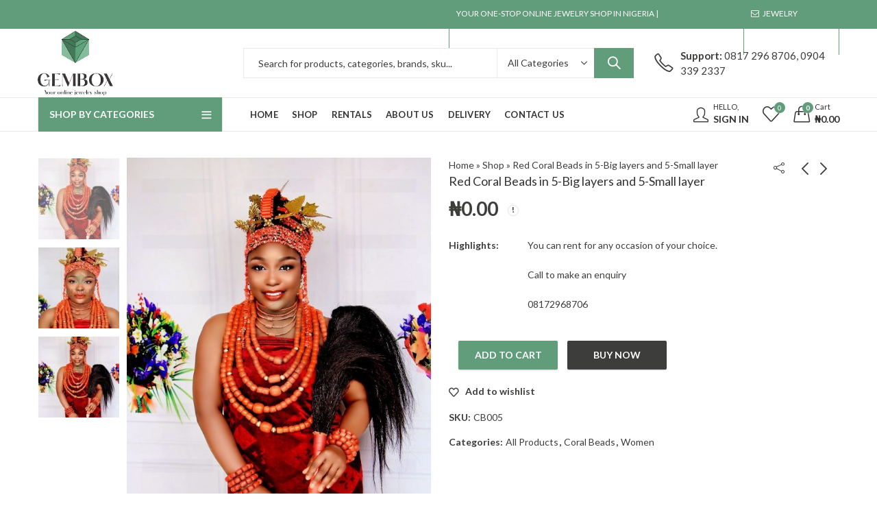

--- FILE ---
content_type: text/html; charset=UTF-8
request_url: https://gembox.ng/product/red-coral-beads-in-5-big-layers-and-5-small-layer/
body_size: 178022
content:
<!DOCTYPE html>
<html lang="en-US">
<head><meta name="facebook-domain-verification" content="meth9ugiwlhzx5e8jsxkl8vsrg49b7" />
		<meta charset="UTF-8" />
	<meta name="viewport" content="width=device-width, initial-scale=1.0, maximum-scale=1.0, user-scalable=no" />
	<link rel="profile" href="https://gmpg.org/xfn/11" />	
						<script>document.documentElement.className = document.documentElement.className + ' yes-js js_active js'</script>
				<script>(function(html){html.className = html.className.replace(/\bno-js\b/,'js')})(document.documentElement);</script><meta name='robots' content='index, follow, max-image-preview:large, max-snippet:-1, max-video-preview:-1' />
<script>window._wca = window._wca || [];</script>

	<!-- This site is optimized with the Yoast SEO Premium plugin v18.2.1 (Yoast SEO v23.1) - https://yoast.com/wordpress/plugins/seo/ -->
	<title>Red Coral Beads in 5-Big layers and 5-Small layer | Gembox</title>
	<meta name="description" content="You can rent for any occasion of your choice. Call to make an enquiry 08172968706" />
	<link rel="canonical" href="https://gembox.ng/product/red-coral-beads-in-5-big-layers-and-5-small-layer/" />
	<meta property="og:locale" content="en_US" />
	<meta property="og:type" content="product" />
	<meta property="og:title" content="Red Coral Beads in 5-Big layers and 5-Small layer" />
	<meta property="og:description" content="You can rent for any occasion of your choice.  Call to make an enquiry  08172968706" />
	<meta property="og:url" content="https://gembox.ng/product/red-coral-beads-in-5-big-layers-and-5-small-layer/" />
	<meta property="og:site_name" content="Gembox" />
	<meta property="article:modified_time" content="2024-07-10T14:34:28+00:00" />
	<meta property="og:image" content="https://gembox.ng/wp-content/uploads/2022/10/CB005.jpg" />
	<meta property="og:image:width" content="700" />
	<meta property="og:image:height" content="900" />
	<meta property="og:image:type" content="image/jpeg" /><meta property="og:image" content="https://gembox.ng/wp-content/uploads/2022/10/CB005-A.jpg" />
	<meta property="og:image:width" content="700" />
	<meta property="og:image:height" content="900" />
	<meta property="og:image:type" content="image/jpeg" />
	<meta name="twitter:card" content="summary_large_image" />
	<meta name="twitter:label1" content="Price" />
	<meta name="twitter:data1" content="&#8358;0.00" />
	<meta name="twitter:label2" content="Availability" />
	<meta name="twitter:data2" content="In stock" />
	<script type="application/ld+json" class="yoast-schema-graph">{"@context":"https://schema.org","@graph":[{"@type":["WebPage","ItemPage"],"@id":"https://gembox.ng/product/red-coral-beads-in-5-big-layers-and-5-small-layer/","url":"https://gembox.ng/product/red-coral-beads-in-5-big-layers-and-5-small-layer/","name":"Red Coral Beads in 5-Big layers and 5-Small layer - Gembox","isPartOf":{"@id":"https://gembox.ng/#website"},"primaryImageOfPage":{"@id":"https://gembox.ng/product/red-coral-beads-in-5-big-layers-and-5-small-layer/#primaryimage"},"image":{"@id":"https://gembox.ng/product/red-coral-beads-in-5-big-layers-and-5-small-layer/#primaryimage"},"thumbnailUrl":"https://gembox.ng/wp-content/uploads/2022/10/CB005.jpg","breadcrumb":{"@id":"https://gembox.ng/product/red-coral-beads-in-5-big-layers-and-5-small-layer/#breadcrumb"},"inLanguage":"en-US","potentialAction":{"@type":"BuyAction","target":"https://gembox.ng/product/red-coral-beads-in-5-big-layers-and-5-small-layer/"}},{"@type":"ImageObject","inLanguage":"en-US","@id":"https://gembox.ng/product/red-coral-beads-in-5-big-layers-and-5-small-layer/#primaryimage","url":"https://gembox.ng/wp-content/uploads/2022/10/CB005.jpg","contentUrl":"https://gembox.ng/wp-content/uploads/2022/10/CB005.jpg","width":700,"height":900},{"@type":"BreadcrumbList","@id":"https://gembox.ng/product/red-coral-beads-in-5-big-layers-and-5-small-layer/#breadcrumb","itemListElement":[{"@type":"ListItem","position":1,"name":"Home","item":"https://gembox.ng/"},{"@type":"ListItem","position":2,"name":"Shop","item":"https://gembox.ng/shop/"},{"@type":"ListItem","position":3,"name":"Red Coral Beads in 5-Big layers and 5-Small layer"}]},{"@type":"WebSite","@id":"https://gembox.ng/#website","url":"https://gembox.ng/","name":"Gembox","description":"Your Online Jewelry Shop","publisher":{"@id":"https://gembox.ng/#organization"},"potentialAction":[{"@type":"SearchAction","target":{"@type":"EntryPoint","urlTemplate":"https://gembox.ng/?s={search_term_string}"},"query-input":"required name=search_term_string"}],"inLanguage":"en-US"},{"@type":["Organization","Place"],"@id":"https://gembox.ng/#organization","name":"Gembox.ng","url":"https://gembox.ng/","logo":{"@id":"https://gembox.ng/product/red-coral-beads-in-5-big-layers-and-5-small-layer/#local-main-organization-logo"},"image":{"@id":"https://gembox.ng/product/red-coral-beads-in-5-big-layers-and-5-small-layer/#local-main-organization-logo"},"openingHoursSpecification":[{"@type":"OpeningHoursSpecification","dayOfWeek":["Monday","Tuesday","Wednesday","Thursday","Friday","Saturday","Sunday"],"opens":"09:00","closes":"17:00"}]},{"@type":"ImageObject","inLanguage":"en-US","@id":"https://gembox.ng/product/red-coral-beads-in-5-big-layers-and-5-small-layer/#local-main-organization-logo","url":"https://gembox.ng/wp-content/uploads/2022/08/Gembox_Logo_small-removebg-preview.png","contentUrl":"https://gembox.ng/wp-content/uploads/2022/08/Gembox_Logo_small-removebg-preview.png","width":147,"height":125,"caption":"Gembox.ng"}]}</script>
	<meta property="product:price:amount" content="0.00" />
	<meta property="product:price:currency" content="NGN" />
	<meta property="og:availability" content="instock" />
	<meta property="product:availability" content="instock" />
	<meta property="product:retailer_item_id" content="CB005" />
	<meta property="product:condition" content="new" />
	<!-- / Yoast SEO Premium plugin. -->


<link rel='dns-prefetch' href='//stats.wp.com' />
<link rel='dns-prefetch' href='//fonts.googleapis.com' />
<link rel='preconnect' href='https://fonts.gstatic.com' crossorigin />
<link rel="alternate" type="application/rss+xml" title="Gembox &raquo; Feed" href="https://gembox.ng/feed/" />
<link rel="alternate" type="application/rss+xml" title="Gembox &raquo; Comments Feed" href="https://gembox.ng/comments/feed/" />
	
			<meta name="theme-color" content="#619D7A">
		<link rel="alternate" title="oEmbed (JSON)" type="application/json+oembed" href="https://gembox.ng/wp-json/oembed/1.0/embed?url=https%3A%2F%2Fgembox.ng%2Fproduct%2Fred-coral-beads-in-5-big-layers-and-5-small-layer%2F" />
<link rel="alternate" title="oEmbed (XML)" type="text/xml+oembed" href="https://gembox.ng/wp-json/oembed/1.0/embed?url=https%3A%2F%2Fgembox.ng%2Fproduct%2Fred-coral-beads-in-5-big-layers-and-5-small-layer%2F&#038;format=xml" />
<style id='wp-img-auto-sizes-contain-inline-css' type='text/css'>
img:is([sizes=auto i],[sizes^="auto," i]){contain-intrinsic-size:3000px 1500px}
/*# sourceURL=wp-img-auto-sizes-contain-inline-css */
</style>
<link rel='stylesheet' id='wdp_cart-summary-css' href='https://gembox.ng/wp-content/plugins/advanced-dynamic-pricing-for-woocommerce/BaseVersion/assets/css/cart-summary.css?ver=4.8.2' type='text/css' media='all' />
<style id='wp-emoji-styles-inline-css' type='text/css'>

	img.wp-smiley, img.emoji {
		display: inline !important;
		border: none !important;
		box-shadow: none !important;
		height: 1em !important;
		width: 1em !important;
		margin: 0 0.07em !important;
		vertical-align: -0.1em !important;
		background: none !important;
		padding: 0 !important;
	}
/*# sourceURL=wp-emoji-styles-inline-css */
</style>
<link rel='stylesheet' id='wp-block-library-css' href='https://gembox.ng/wp-includes/css/dist/block-library/style.min.css?ver=6.9' type='text/css' media='all' />
<link rel='stylesheet' id='wc-blocks-style-css' href='https://gembox.ng/wp-content/plugins/woocommerce/assets/client/blocks/wc-blocks.css?ver=wc-9.1.5' type='text/css' media='all' />
<style id='global-styles-inline-css' type='text/css'>
:root{--wp--preset--aspect-ratio--square: 1;--wp--preset--aspect-ratio--4-3: 4/3;--wp--preset--aspect-ratio--3-4: 3/4;--wp--preset--aspect-ratio--3-2: 3/2;--wp--preset--aspect-ratio--2-3: 2/3;--wp--preset--aspect-ratio--16-9: 16/9;--wp--preset--aspect-ratio--9-16: 9/16;--wp--preset--color--black: #000000;--wp--preset--color--cyan-bluish-gray: #abb8c3;--wp--preset--color--white: #ffffff;--wp--preset--color--pale-pink: #f78da7;--wp--preset--color--vivid-red: #cf2e2e;--wp--preset--color--luminous-vivid-orange: #ff6900;--wp--preset--color--luminous-vivid-amber: #fcb900;--wp--preset--color--light-green-cyan: #7bdcb5;--wp--preset--color--vivid-green-cyan: #00d084;--wp--preset--color--pale-cyan-blue: #8ed1fc;--wp--preset--color--vivid-cyan-blue: #0693e3;--wp--preset--color--vivid-purple: #9b51e0;--wp--preset--gradient--vivid-cyan-blue-to-vivid-purple: linear-gradient(135deg,rgb(6,147,227) 0%,rgb(155,81,224) 100%);--wp--preset--gradient--light-green-cyan-to-vivid-green-cyan: linear-gradient(135deg,rgb(122,220,180) 0%,rgb(0,208,130) 100%);--wp--preset--gradient--luminous-vivid-amber-to-luminous-vivid-orange: linear-gradient(135deg,rgb(252,185,0) 0%,rgb(255,105,0) 100%);--wp--preset--gradient--luminous-vivid-orange-to-vivid-red: linear-gradient(135deg,rgb(255,105,0) 0%,rgb(207,46,46) 100%);--wp--preset--gradient--very-light-gray-to-cyan-bluish-gray: linear-gradient(135deg,rgb(238,238,238) 0%,rgb(169,184,195) 100%);--wp--preset--gradient--cool-to-warm-spectrum: linear-gradient(135deg,rgb(74,234,220) 0%,rgb(151,120,209) 20%,rgb(207,42,186) 40%,rgb(238,44,130) 60%,rgb(251,105,98) 80%,rgb(254,248,76) 100%);--wp--preset--gradient--blush-light-purple: linear-gradient(135deg,rgb(255,206,236) 0%,rgb(152,150,240) 100%);--wp--preset--gradient--blush-bordeaux: linear-gradient(135deg,rgb(254,205,165) 0%,rgb(254,45,45) 50%,rgb(107,0,62) 100%);--wp--preset--gradient--luminous-dusk: linear-gradient(135deg,rgb(255,203,112) 0%,rgb(199,81,192) 50%,rgb(65,88,208) 100%);--wp--preset--gradient--pale-ocean: linear-gradient(135deg,rgb(255,245,203) 0%,rgb(182,227,212) 50%,rgb(51,167,181) 100%);--wp--preset--gradient--electric-grass: linear-gradient(135deg,rgb(202,248,128) 0%,rgb(113,206,126) 100%);--wp--preset--gradient--midnight: linear-gradient(135deg,rgb(2,3,129) 0%,rgb(40,116,252) 100%);--wp--preset--font-size--small: 13px;--wp--preset--font-size--medium: 20px;--wp--preset--font-size--large: 36px;--wp--preset--font-size--x-large: 42px;--wp--preset--font-family--inter: "Inter", sans-serif;--wp--preset--font-family--cardo: Cardo;--wp--preset--spacing--20: 0.44rem;--wp--preset--spacing--30: 0.67rem;--wp--preset--spacing--40: 1rem;--wp--preset--spacing--50: 1.5rem;--wp--preset--spacing--60: 2.25rem;--wp--preset--spacing--70: 3.38rem;--wp--preset--spacing--80: 5.06rem;--wp--preset--shadow--natural: 6px 6px 9px rgba(0, 0, 0, 0.2);--wp--preset--shadow--deep: 12px 12px 50px rgba(0, 0, 0, 0.4);--wp--preset--shadow--sharp: 6px 6px 0px rgba(0, 0, 0, 0.2);--wp--preset--shadow--outlined: 6px 6px 0px -3px rgb(255, 255, 255), 6px 6px rgb(0, 0, 0);--wp--preset--shadow--crisp: 6px 6px 0px rgb(0, 0, 0);}:where(.is-layout-flex){gap: 0.5em;}:where(.is-layout-grid){gap: 0.5em;}body .is-layout-flex{display: flex;}.is-layout-flex{flex-wrap: wrap;align-items: center;}.is-layout-flex > :is(*, div){margin: 0;}body .is-layout-grid{display: grid;}.is-layout-grid > :is(*, div){margin: 0;}:where(.wp-block-columns.is-layout-flex){gap: 2em;}:where(.wp-block-columns.is-layout-grid){gap: 2em;}:where(.wp-block-post-template.is-layout-flex){gap: 1.25em;}:where(.wp-block-post-template.is-layout-grid){gap: 1.25em;}.has-black-color{color: var(--wp--preset--color--black) !important;}.has-cyan-bluish-gray-color{color: var(--wp--preset--color--cyan-bluish-gray) !important;}.has-white-color{color: var(--wp--preset--color--white) !important;}.has-pale-pink-color{color: var(--wp--preset--color--pale-pink) !important;}.has-vivid-red-color{color: var(--wp--preset--color--vivid-red) !important;}.has-luminous-vivid-orange-color{color: var(--wp--preset--color--luminous-vivid-orange) !important;}.has-luminous-vivid-amber-color{color: var(--wp--preset--color--luminous-vivid-amber) !important;}.has-light-green-cyan-color{color: var(--wp--preset--color--light-green-cyan) !important;}.has-vivid-green-cyan-color{color: var(--wp--preset--color--vivid-green-cyan) !important;}.has-pale-cyan-blue-color{color: var(--wp--preset--color--pale-cyan-blue) !important;}.has-vivid-cyan-blue-color{color: var(--wp--preset--color--vivid-cyan-blue) !important;}.has-vivid-purple-color{color: var(--wp--preset--color--vivid-purple) !important;}.has-black-background-color{background-color: var(--wp--preset--color--black) !important;}.has-cyan-bluish-gray-background-color{background-color: var(--wp--preset--color--cyan-bluish-gray) !important;}.has-white-background-color{background-color: var(--wp--preset--color--white) !important;}.has-pale-pink-background-color{background-color: var(--wp--preset--color--pale-pink) !important;}.has-vivid-red-background-color{background-color: var(--wp--preset--color--vivid-red) !important;}.has-luminous-vivid-orange-background-color{background-color: var(--wp--preset--color--luminous-vivid-orange) !important;}.has-luminous-vivid-amber-background-color{background-color: var(--wp--preset--color--luminous-vivid-amber) !important;}.has-light-green-cyan-background-color{background-color: var(--wp--preset--color--light-green-cyan) !important;}.has-vivid-green-cyan-background-color{background-color: var(--wp--preset--color--vivid-green-cyan) !important;}.has-pale-cyan-blue-background-color{background-color: var(--wp--preset--color--pale-cyan-blue) !important;}.has-vivid-cyan-blue-background-color{background-color: var(--wp--preset--color--vivid-cyan-blue) !important;}.has-vivid-purple-background-color{background-color: var(--wp--preset--color--vivid-purple) !important;}.has-black-border-color{border-color: var(--wp--preset--color--black) !important;}.has-cyan-bluish-gray-border-color{border-color: var(--wp--preset--color--cyan-bluish-gray) !important;}.has-white-border-color{border-color: var(--wp--preset--color--white) !important;}.has-pale-pink-border-color{border-color: var(--wp--preset--color--pale-pink) !important;}.has-vivid-red-border-color{border-color: var(--wp--preset--color--vivid-red) !important;}.has-luminous-vivid-orange-border-color{border-color: var(--wp--preset--color--luminous-vivid-orange) !important;}.has-luminous-vivid-amber-border-color{border-color: var(--wp--preset--color--luminous-vivid-amber) !important;}.has-light-green-cyan-border-color{border-color: var(--wp--preset--color--light-green-cyan) !important;}.has-vivid-green-cyan-border-color{border-color: var(--wp--preset--color--vivid-green-cyan) !important;}.has-pale-cyan-blue-border-color{border-color: var(--wp--preset--color--pale-cyan-blue) !important;}.has-vivid-cyan-blue-border-color{border-color: var(--wp--preset--color--vivid-cyan-blue) !important;}.has-vivid-purple-border-color{border-color: var(--wp--preset--color--vivid-purple) !important;}.has-vivid-cyan-blue-to-vivid-purple-gradient-background{background: var(--wp--preset--gradient--vivid-cyan-blue-to-vivid-purple) !important;}.has-light-green-cyan-to-vivid-green-cyan-gradient-background{background: var(--wp--preset--gradient--light-green-cyan-to-vivid-green-cyan) !important;}.has-luminous-vivid-amber-to-luminous-vivid-orange-gradient-background{background: var(--wp--preset--gradient--luminous-vivid-amber-to-luminous-vivid-orange) !important;}.has-luminous-vivid-orange-to-vivid-red-gradient-background{background: var(--wp--preset--gradient--luminous-vivid-orange-to-vivid-red) !important;}.has-very-light-gray-to-cyan-bluish-gray-gradient-background{background: var(--wp--preset--gradient--very-light-gray-to-cyan-bluish-gray) !important;}.has-cool-to-warm-spectrum-gradient-background{background: var(--wp--preset--gradient--cool-to-warm-spectrum) !important;}.has-blush-light-purple-gradient-background{background: var(--wp--preset--gradient--blush-light-purple) !important;}.has-blush-bordeaux-gradient-background{background: var(--wp--preset--gradient--blush-bordeaux) !important;}.has-luminous-dusk-gradient-background{background: var(--wp--preset--gradient--luminous-dusk) !important;}.has-pale-ocean-gradient-background{background: var(--wp--preset--gradient--pale-ocean) !important;}.has-electric-grass-gradient-background{background: var(--wp--preset--gradient--electric-grass) !important;}.has-midnight-gradient-background{background: var(--wp--preset--gradient--midnight) !important;}.has-small-font-size{font-size: var(--wp--preset--font-size--small) !important;}.has-medium-font-size{font-size: var(--wp--preset--font-size--medium) !important;}.has-large-font-size{font-size: var(--wp--preset--font-size--large) !important;}.has-x-large-font-size{font-size: var(--wp--preset--font-size--x-large) !important;}
/*# sourceURL=global-styles-inline-css */
</style>

<style id='classic-theme-styles-inline-css' type='text/css'>
/*! This file is auto-generated */
.wp-block-button__link{color:#fff;background-color:#32373c;border-radius:9999px;box-shadow:none;text-decoration:none;padding:calc(.667em + 2px) calc(1.333em + 2px);font-size:1.125em}.wp-block-file__button{background:#32373c;color:#fff;text-decoration:none}
/*# sourceURL=/wp-includes/css/classic-themes.min.css */
</style>
<link rel='stylesheet' id='google_business_reviews_rating_wp_css-css' href='https://gembox.ng/wp-content/plugins/g-business-reviews-rating/wp/css/css.css?ver=6.9' type='text/css' media='all' />
<link rel='stylesheet' id='photoswipe-css' href='https://gembox.ng/wp-content/plugins/woocommerce/assets/css/photoswipe/photoswipe.min.css?ver=9.1.5' type='text/css' media='all' />
<link rel='stylesheet' id='photoswipe-default-skin-css' href='https://gembox.ng/wp-content/plugins/woocommerce/assets/css/photoswipe/default-skin/default-skin.min.css?ver=9.1.5' type='text/css' media='all' />
<style id='woocommerce-inline-inline-css' type='text/css'>
.woocommerce form .form-row .required { visibility: visible; }
/*# sourceURL=woocommerce-inline-inline-css */
</style>
<link rel='stylesheet' id='affwp-forms-css' href='https://gembox.ng/wp-content/plugins/affiliate-wp/assets/css/forms.min.css?ver=2.12.2' type='text/css' media='all' />
<link rel='stylesheet' id='jquery-colorbox-css' href='https://gembox.ng/wp-content/plugins/yith-woocommerce-compare/assets/css/colorbox.css?ver=1.4.21' type='text/css' media='all' />
<link rel="preload" as="style" href="https://fonts.googleapis.com/css?family=Lato:100,300,400,700,900,100italic,300italic,400italic,700italic,900italic&#038;display=swap&#038;ver=1720627020" /><link rel="stylesheet" href="https://fonts.googleapis.com/css?family=Lato:100,300,400,700,900,100italic,300italic,400italic,700italic,900italic&#038;display=swap&#038;ver=1720627020" media="print" onload="this.media='all'"><noscript><link rel="stylesheet" href="https://fonts.googleapis.com/css?family=Lato:100,300,400,700,900,100italic,300italic,400italic,700italic,900italic&#038;display=swap&#038;ver=1720627020" /></noscript><link rel='stylesheet' id='kapee-style-css' href='https://gembox.ng/wp-content/themes/kapee/style.css?ver=6.9' type='text/css' media='all' />
<link rel='stylesheet' id='js_composer_front-css' href='https://gembox.ng/wp-content/plugins/js_composer/assets/css/js_composer.min.css?ver=6.9.0' type='text/css' media='all' />
<link rel='stylesheet' id='kapee-default-fonts-css' href='https://fonts.googleapis.com/css?family=Lato%3A100%2C100i%2C300%2C300i%2C400%2C400i%2C700%2C700i%2C900%2C900i&#038;subset=latin%2Clatin-ext' type='text/css' media='all' />
<link rel='stylesheet' id='bootstrap-css' href='https://gembox.ng/wp-content/themes/kapee/assets/css/bootstrap.min.css?ver=4.0.0' type='text/css' media='all' />
<link rel='stylesheet' id='kapee-woocommerce-css' href='https://gembox.ng/wp-content/themes/kapee/assets/css/woocommerce.css?ver=3.4.5' type='text/css' media='all' />
<link rel='stylesheet' id='font-awesome-css' href='https://gembox.ng/wp-content/themes/kapee/assets/css/font-awesome.min.css?ver=4.7.0' type='text/css' media='all' />
<link rel='stylesheet' id='pls-fonts-css' href='https://gembox.ng/wp-content/themes/kapee/assets/css/pls-font.min.css?ver=1.0' type='text/css' media='all' />
<link rel='stylesheet' id='owl-carousel-css' href='https://gembox.ng/wp-content/themes/kapee/assets/css/owl.carousel.min.css?ver=2.3.4' type='text/css' media='all' />
<link rel='stylesheet' id='animate-css' href='https://gembox.ng/wp-content/themes/kapee/assets/css/animate.min.css?ver=4.1.1' type='text/css' media='all' />
<link rel='stylesheet' id='magnific-popup-css' href='https://gembox.ng/wp-content/themes/kapee/assets/css/magnific-popup.css?ver=1.1.0' type='text/css' media='all' />
<link rel='stylesheet' id='kapee-basic-css' href='https://gembox.ng/wp-content/themes/kapee/assets/css/style.css?ver=6.9' type='text/css' media='all' />
<style id='kapee-basic-inline-css' type='text/css'>
text,select,textarea,number,div.nsl-container .nsl-button-default div.nsl-button-label-container{font-family: Lato,sans-serif;}::-webkit-input-placeholder { font-family: Lato,sans-serif;}:-moz-placeholder { font-family: Lato,sans-serif;}::-moz-placeholder { font-family: Lato,sans-serif;}:-ms-input-placeholder { font-family: Lato,sans-serif;}.wrapper-boxed .site-wrapper,.site-wrapper .container,.wrapper-boxed .header-sticky{max-width:1200px;}.kapee-site-preloader {background-color:#24a3b5;background-image: url();}.header-logo .logo,.header-logo .logo-light{max-width:110px;}.header-logo .sticky-logo{max-width:98px;}.header-logo .mobile-logo{max-width:70px;}@media (max-width:991px){.header-logo .logo,.header-logo .logo-light,.header-logo .mobile-logo{max-width:70px;}}body{color: #3D3D3C;}select option,.kapee-ajax-search .search-field,.kapee-ajax-search .product_cat,.close-sidebar:before,.products .product-cats a,.products:not(.product-style-2) .whishlist-button a:before,.products.list-view .whishlist-buttona:before,.products .woocommerce-loop-category__title .product-count,.woocommerce div.product .kapee-breadcrumb,.woocommerce div.product .kapee-breadcrumb a,.product_meta > span span,.product_meta > span a,.multi-step-checkout .panel-heading,.kapee-tabs.tabs-classic .nav-tabs .nav-link,.kapee-tour.tour-classic .nav-tabs .nav-link,.kapee-accordion[class*="accordion-icon-"] .card-title a:after,.woocommerce table.wishlist_table tr td.product-remove a:before,.slick-slider button.slick-arrow,.owl-carousel .owl-nav button[class*="owl-"],.owl-nav-arrow .owl-carousel .owl-nav button[class*="owl-"],.owl-nav-arrow .owl-carousel .owl-nav button[class*="owl-"]:hover,.kapee-mobile-menu ul.mobile-main-menu li.menu-item-has-children > .menu-toggle{color: #3D3D3C;}a,label,thead th,.kapee-dropdown ul.sub-dropdown li a,div[class*="wpml-ls-legacy-dropdown"] .wpml-ls-sub-menu a,div[class*="wcml-dropdown"] .wcml-cs-submenu li a,.woocommerce-currency-switcher-form .dd-options a.dd-option,.header-topbar ul li li a,.header-topbar ul li li a:not([href]):not([tabindex]),.header-myaccount .myaccount-items li a,.search-results-wrapper .autocomplete-suggestions,.trending-search-results,.kapee-ajax-search .trending-search-results ul li a,.trending-search-results .recent-search-title,.trending-search-results .trending-title,.entry-date,.format-link .entry-content a,.woocommerce .widget_price_filter .price_label span,.woocommerce-or-login-with,.products-header .product-show span,.fancy-rating-summery .rating-avg,.rating-histogram .rating-star,div.product p.price,div.product span.price,.product-buttons a:before,.whishlist-button a:before,.product-buttons a.compare:before,.woocommerce div.summary a.compare,.woocommerce div.summary .countdown-box .product-countdown > span span,.woocommerce div.summary .price-summary span,.woocommerce div.summary .product-offers-list .product-offer-item,.woocommerce div.summary .product_meta > span,.product_meta > span a:hover,.quantity input[type="button"],.woocommerce div.summary > .product-share .share-label,.woocommerce div.summary .items-total-price-button .item-price,.woocommerce div.summary .items-total-price-button .items-price,.woocommerce div.summary .items-total-price-button .total-price,.woocommerce-tabs .woocommerce-Tabs-panel--seller ul li span:not(.details),.single-product-page > .kapee-bought-together-products .items-total-price-button .item-price,.single-product-page > .kapee-bought-together-products .items-total-price-button .items-price,.single-product-page > .kapee-bought-together-products .items-total-price-button .total-price ,.single-product-page > .woocommerce-tabs .items-total-price-button .item-price,.single-product-page > .woocommerce-tabs .items-total-price-button .items-price,.single-product-page > .woocommerce-tabs .items-total-price-button .total-price,.woocommerce-cart .cart-totals .cart_totals tr th,.wcppec-checkout-buttons__separator,.multi-step-checkout .user-info span:last-child,.tabs-layout.tabs-normal .nav-tabs .nav-item.show .nav-link,.tabs-layout.tabs-normal .nav-tabs .nav-link.active,.kapee-tabs.tabs-classic .nav-tabs .nav-link.active,.kapee-tour.tour-classic .nav-tabs .nav-link.active,.kapee-accordion.accordion-outline .card-header a,.kapee-accordion.accordion-outline .card-header a:after,.kapee-accordion.accordion-pills .card-header a,.wishlist_table .product-price,.mfp-close-btn-in .mfp-close,.woocommerce ul.cart_list li span.amount,.woocommerce ul.product_list_widget li span.amount,.gallery-caption,.kapee-mobile-menu ul.mobile-main-menu li > a{color: #3d3d3c;}a:hover,.header-topbar .header-col ul li li:hover a,.header-myaccount .myaccount-items li:hover a,.header-myaccount .myaccount-items li i,.kapee-ajax-search .trending-search-results ul li:hover a,.kapee-mobile-menu ul.mobile-main-menu li > a:hover,.kapee-mobile-menu ul.mobile-main-menu li.active > a,.mobile-topbar-wrapper span a:hover,.products .product-cats a:hover,.woocommerce div.summary a.compare:hover,.product_meta > span a:hover,.format-link .entry-content a:hover{color: #619d7a;}.ajax-search-style-3 .search-submit,.ajax-search-style-4 .search-submit,.kapee-pagination .next,.kapee-pagination .prev,.woocommerce-pagination .next,.woocommerce-pagination .prev,.fancy-square-date .entry-date .date-day,.entry-category a,.entry-post .post-highlight,.read-more-btn,.read-more-btn .more-link,.read-more-button-fill .read-more-btn .more-link,.post-navigation a:hover .nav-title,.nav-archive:hover a,.format-link .entry-link:before,.format-quote .entry-quote:before,.format-quote .entry-quote:after,blockquote cite,blockquote cite a,.comment-reply-link,.widget .maxlist-more a,.widget_calendar tbody td a,.widget_calendar tfoot td a,.portfolio-post-loop .categories,.portfolio-post-loop .categories a,.woocommerce form .woocommerce-rememberme-lost_password label,.woocommerce form .woocommerce-rememberme-lost_password a,.woocommerce-new-signup .button,.products-header .products-view a.active,.products .product-wrapper:hover .product-title a,.products:not(.product-style-2) .whishlist-button .yith-wcwl-wishlistaddedbrowse a:before,.products:not(.product-style-2) .whishlist-button .yith-wcwl-wishlistexistsbrowse a:before,.products.list-view .whishlist-button .yith-wcwl-wishlistaddedbrowse a:before,.products.list-view .whishlist-button .yith-wcwl-wishlistexistsbrowse a:before,.woocommerce div.product .kapee-breadcrumb a:hover,.woocommerce div.summary .countdown-box .product-countdown > span,.woocommerce div.product div.summary .sold-by a,.woocommerce-tabs .woocommerce-Tabs-panel--seller ul li.seller-name span.details a,.products .product-category.category-style-1:hover .woocommerce-loop-category__title,.woocommerce div.summary .product-term-text,.tab-content-wrap .accordion-title.open,.tab-content-wrap .accordion-title.open:after,table.shop_table td .amount,.woocommerce-cart .cart-totals .shipping-calculator-button,.woocommerce-MyAccount-navigation li a::before,.woocommerce-account .addresses .title .edit,.woocommerce-Pagination a.button,.woocommerce table.my_account_orders .woocommerce-orders-table__cell-order-number a,.woocommerce-checkout .woocommerce-info .showcoupon,.multi-step-checkout .panel.completed .panel-title:after,.multi-step-checkout .panel-title .step-numner,.multi-step-checkout .logged-in-user-info .user-logout,.multi-step-checkout .panel-heading .edit-action,.kapee-testimonials.image-middle-center .testimonial-description:before,.kapee-testimonials.image-middle-center .testimonial-description:after,.products-and-categories-box .section-title h3,.categories-sub-categories-box .sub-categories-content .show-all-cate a,.categories-sub-categories-vertical .show-all-cate a,.kapee-hot-deal-products.after-product-price .products .product-countdown > span,.kapee-hot-deal-products.after-product-price .products .product-countdown > span > span,.kapee-tabs.tabs-outline .nav-tabs .nav-link.active,.kapee-tour.tour-outline .nav-tabs .nav-link.active,.kapee-accordion.accordion-outline .card-header a:not(.collapsed),.kapee-accordion.accordion-outline .card-header a:not(.collapsed):after,.kapee-button .btn-style-outline.btn-color-primary,.kapee-button .btn-style-link.btn-color-primary,.mobile-nav-tabs li.active{color: #619D7A;}input[type="checkbox"]::before,.minicart-header .minicart-title,.minicart-header .close-sidebar:before,.header-cart-count,.header-wishlist-count,.header-compare-count,.page-numbers.current,.page-links > span.current .page-number,.entry-date .date-year,.fancy-box2-date .entry-date,.post-share .meta-share-links .kapee-social a,.read-more-button .read-more-btn .more-link,.read-more-button-fill .read-more-btn .more-link:hover,.format-link .entry-link a,.format-quote .entry-quote,.format-quote .entry-quote .quote-author a,.widget .tagcloud a:hover,.widget .tagcloud a:focus,.widget.widget_tag_cloud a:hover,.widget.widget_tag_cloud a:focus,.widget_calendar .wp-calendar-table caption,.wp_widget_tag_cloud a:hover,.wp_widget_tag_cloud a:focus,.kapee-back-to-top,.kapee-posts-lists .post-categories a,.kapee-recent-posts .post-categories a,.widget.widget_layered_nav li.chosen a:after,.widget.widget_rating_filter li.chosen a:after,.filter-categories a.active,.portfolio-post-loop .action-icon a:before,.portfolio-style-3 .portfolio-post-loop .entry-content-wrapper .categories,.portfolio-style-3 .portfolio-post-loop .entry-content-wrapper a,.portfolio-style-4 .portfolio-post-loop .entry-content-wrapper .categories,.portfolio-style-4 .portfolio-post-loop .entry-content-wrapper a,.portfolio-style-5 .portfolio-post-loop .entry-content-wrapper .categories,.portfolio-style-5 .portfolio-post-loop .entry-content-wrapper a,.portfolio-style-6 .portfolio-post-loop .entry-content-wrapper .categories,.portfolio-style-6 .portfolio-post-loop .entry-content-wrapper a,.portfolio-style-7 .portfolio-post-loop .entry-content-wrapper .categories,.portfolio-style-7 .portfolio-post-loop .entry-content-wrapper a,.customer-login-left,.customer-signup-left,.customer-login-left h2,.customer-signup-left h2,.products.product-style-1.grid-view .product-buttons .whishlist-button a,.products.product-style-1.grid-view .product-buttons .compare-button a,.products.product-style-1.grid-view .product-buttons .quickview-button a,.products:not(.product-style-2).grid-view .product-buttons .cart-button a,.products.list-view .product-buttons .cart-button a,.products .product .product-countdown > span,.products .product .product-countdown > span > span,.kapee-hot-deal-products .kapee-deal-date,.products.product-style-1.grid-view .product-buttons a:before,.products:not(.product-style-1):not(.product-style-2) .cart-button a:before,.woocommerce-product-gallery .single-product-images-btns a:hover,.woocommerce div.product div.images .woocommerce-product-gallery__trigger:hover,.woocommerce-account .user-info .display-name,.multi-step-checkout .panel.active .panel-heading,.multi-step-checkout .checkout-next-step a,.kapee-team.image-top-with-box .color-scheme-inherit .member-info,.kapee-team.image-top-with-box-2 .color-scheme-inherit .member-info,.kapee-team.image-top-with-box .color-scheme-inherit .member-info h3,.kapee-team.image-top-with-box-2 .color-scheme-inherit .member-info h3,.kapee-team .color-scheme-inherit .member-social a,.kapee-team.image-middle-swap-box .color-scheme-inherit .flip-front,.kapee-team.image-middle-swap-box .color-scheme-inherit .flip-front h3,.kapee-team.image-middle-swap-box .color-scheme-inherit .member-info,.kapee-team.image-middle-swap-box .color-scheme-inherit .member-info h3,.kapee-team.image-bottom-overlay .color-scheme-inherit .member-info.kapee-team.image-bottom-overlay .color-scheme-inherit .member-info h3,.kapee-tabs.tabs-pills .nav-tabs .nav-link.active,.kapee-tour.tour-pills .nav-tabs .nav-link.active,.kapee-accordion.accordion-pills .card-header a:not(.collapsed),.kapee-accordion.accordion-pills .card-header a:not(.collapsed):after,.kapee-social.icons-theme-colour a:hover i,.owl-carousel .owl-nav button[class*="owl-"]:hover,.kapee-button .btn-style-outline.btn-color-primary:hover,.mobile-menu-header a,.mobile-menu-header a:before,#yith-wcwl-popup-message,.mobile-menu-header a:hover{color: #FFFFFF;}.woocommerce-new-signup .button,.kapee-video-player .video-play-btn,.mobile-nav-tabs li.active{background-color: #FFFFFF;}input[type="radio"]::before,input[type="checkbox"]::before,.header-cart-count,.header-wishlist-count,.header-compare-count,.minicart-header,.page-numbers.current,.page-links > span.current .page-number,.entry-date .date-year,.fancy-box2-date .entry-date,.entry-meta .meta-share-links,.read-more-button .read-more-btn .more-link,.read-more-button-fill .read-more-btn .more-link:hover,.format-link .entry-link,.format-quote .entry-quote,.related.posts > h3:after,.related.portfolios > h3:after,.comment-respond > h3:after,.comments-area > h3:after,.portfolio-entry-summary h3:after,.widget-title-bordered-short .widget-title::before,.widget-title-bordered-full .widget-title::before,.widget .tagcloud a:hover,.widget .tagcloud a:focus,.widget.widget_tag_cloud a:hover,.widget.widget_tag_cloud a:focus,.wp_widget_tag_cloud a:hover,.wp_widget_tag_cloud a:focus,.widget_calendar .wp-calendar-table caption,.kapee-back-to-top,.kapee-posts-lists .post-categories a,.kapee-recent-posts .post-categories a,.woocommerce .widget_price_filter .ui-slider .ui-slider-range,.woocommerce .widget_price_filter .ui-slider .ui-slider-handle,.widget.widget_layered_nav li.chosen a:before,.widget.widget_rating_filter li.chosen a:before,.filter-categories a.active,.customer-login-left,.customer-signup-left,.products.product-style-1.grid-view .product-buttons .whishlist-button a,.products.product-style-1.grid-view .product-buttons .compare-button a,.products.product-style-1.grid-view .product-buttons .quickview-button a,.products:not(.product-style-2).grid-view .product-buttons .cart-button a,.products.list-view .product-buttons .cart-button a,.products .product .product-countdown > span,.woocommerce div.product div.images .woocommerce-product-gallery__trigger:hover,.woocommerce-product-gallery .single-product-images-btns a:hover,.tabs-layout .tabs li:after,section.related > h2::after,section.upsells > h2::after,div.cross-sells > h2::after,section.recently-viewed > h2::after,.woocommerce-account .kapee-user-profile,.multi-step-checkout .panel.active .panel-heading,.kapee-countdown.countdown-box .product-countdown > span,.kapee-hot-deal-products .kapee-deal-date,.kapee-hot-deal-products .progress-bar,.tabs-layout.tabs-line .nav-tabs .nav-link::after,.kapee-team.image-top-with-box-2 .member-info,.kapee-team.image-middle-swap-box .member-info,.kapee-team.image-top-with-box .member-info,.kapee-team.image-middle-swap-box .flip-front,.kapee-team.image-bottom-overlay .member-info,.kapee-team.image-bottom-overlay .member-info::before,.kapee-team.image-bottom-overlay .member-info::after,.kapee-video-player .video-wrapper:hover .video-play-btn,.kapee-tabs.tabs-line .nav-tabs .nav-link::after,.kapee-tabs.tabs-pills .nav-tabs .nav-link.active,.kapee-tour.tour-line .nav-tabs .nav-link::after,.kapee-tour.tour-pills .nav-tabs .nav-link.active,.kapee-accordion.accordion-pills .card-header a:not(.collapsed),.kapee-social.icons-theme-colour a:hover i,.owl-carousel .owl-nav button[class*="owl-"]:hover,.owl-carousel .owl-dots .owl-dot.active span,.kapee-button .btn-style-flat.btn-color-primary,.kapee-button .btn-style-outline.btn-color-primary:hover,#yith-wcwl-popup-message,.mobile-menu-header,.slick-slider .slick-dots li.slick-active button{background-color: #619D7A;}.kapee-dropdown ul.sub-dropdown,div[class*="wpml-ls-legacy-dropdown"] .wpml-ls-sub-menu,div[class*="wcml-dropdown"] .wcml-cs-submenu,.woocommerce-currency-switcher-form .dd-options,.header-mini-search .kapee-mini-ajax-search,.entry-content-wrapper,.myaccount-items,.search-results-wrapper .autocomplete-suggestions,.trending-search-results,.kapee-promo-bar,.kapee-search-popup,.kapee-login-signup .social-log span,.entry-content-wrapper,.entry-date,.entry-post .post-highlight span:before,.woocommerce .widget_price_filter .ui-slider .ui-slider-handle::after,.widget.widget_layered_nav li a:before,.widget.widget_rating_filter li a:before,.widget.kapee_widget_product_sorting li.chosen a:after,.widget.kapee_widget_price_filter_list li.chosen a:after,.widget.kapee_widget_product_sorting li.chosen a:after,.widget.kapee_widget_price_filter_list li.chosen a:after,.kapee-login-signup,.kapee-signin-up-popup,.kapee-minicart-slide,.fancy-rating-summery,.product-style-2.grid-view .product-buttons a,.products.product-style-4.grid-view div.product:hover .product-info,.products.product-style-4.grid-view div.product:hover .product-variations,.products.product-style-5.grid-view .product-buttons-variations,.products:not(.product-style-5):not(.list-view) .product-variations,.kapee-quick-view,.woocommerce div.product div.images .woocommerce-product-gallery__trigger,.woocommerce-product-gallery .single-product-images-btns a,.product-navigation-share .kapee-social,.product-navigation .product-info-wrap,.woocommerce div.summary .countdown-box .product-countdown > span,.woocommerce div.summary .price-summary,.woocommerce div.summary .product-term-detail,.kapee-sticky-add-to-cart,.kapee-product-sizechart,.kapee-bought-together-products .kapee-out-of-stock,.multi-step-checkout .panel-title.active .step-numner,.tabs-layout.tabs-normal .nav-tabs .nav-item.show .nav-link,.tabs-layout.tabs-normal .nav-tabs .nav-link.active,.kapee-tabs.tabs-classic .nav-tabs .nav-link.active,.kapee-tabs.tabs-classic .nav-tabs + .tab-content,.kapee-tour.tour-classic .nav-tabs .nav-link.active,.kapee-tour.tour-classic .nav-tabs + .tab-content .tab-pane,.slick-slider button.slick-arrow,.owl-carousel .owl-nav button[class*="owl-"],.kapee-canvas-sidebar,.kapee-mobile-menu,.kapee-mobile-navbar{background-color:#ffffff;}select option{background-color:#ffffff;}.header-topbar ul li li:hover a,.search-results-wrapper .autocomplete-selected,.trending-search-results ul li:hover a,.header-myaccount .myaccount-items li:hover a,.kapee-navigation ul.sub-menu > li:hover > a,.kapee-minicart-slide .mini_cart_item:hover,.woocommerce-MyAccount-navigation li.is-active a,.woocommerce-MyAccount-navigation li:hover a{background-color:#A5A4A4;}.woocommerce .widget_price_filter .price_slider_wrapper .ui-widget-content,.owl-carousel .owl-dots .owl-dot span{background-color:#e9e9e9;}.portfolio-post-loop .post-thumbnail:after{background-color: rgba(97,157,122,0.4);}.portfolio-style-4 .portfolio-post-loop .post-thumbnail:after,.portfolio-style-5 .portfolio-post-loop .post-thumbnail:after,.portfolio-style-6 .portfolio-post-loop .post-thumbnail:after,.portfolio-style-7 .portfolio-post-loop .post-thumbnail:after{background-color: rgba(97,157,122,0.7);}.portfolio-post-loop .action-icon a:hover:before,.portfolio-style-3 .portfolio-post-loop .entry-content-wrapper,.portfolio-style-3 .portfolio-post-loop .action-icon a:hover:before{background-color: rgba(97,157,122,1);}fieldset,input[type="text"],input[type="email"],input[type="url"],input[type="password"],input[type="search"],input[type="number"],input[type="tel"],input[type="range"],input[type="date"],input[type="month"],input[type="week"],input[type="time"],input[type="datetime"],input[type="datetime-local"],input[type="color"],textarea,select,input[type="checkbox"],input[type="radio"],.exclamation-mark:before,.question-mark:before,.select2-container--default .select2-selection--multiple,.select2-container--default .select2-selection--single,tr,.kapee-search-popup .kapee-ajax-search .searchform,.tag-social-share .single-tags a,.widget .tagcloud a,.widget.widget_tag_cloud a,.wp_widget_tag_cloud a,.widget_calendar table,.widget_calendar td,.widget_calendar .wp-calendar-nav,.widget div[class*="wpml-ls-legacy-dropdown"] a.wpml-ls-item-toggle,.widget div[class*="wcml-dropdown"] .wcml-cs-item-toggle,.widget .woocommerce-currency-switcher-form .dd-select .dd-selected,.widget.widget_layered_nav li a:before,.widget.widget_rating_filter li a:before,.products:not(.product-style-1):not(.product-style-2) .product-buttons .compare-button a,.products:not(.product-style-1):not(.product-style-2) .product-buttons .quickview-button a,.products.list-view .product-buttons .compare-button a,.products.list-view .product-buttons .quickview-button a,.kapee-swatches .swatch-color span,.woocommerce div.summary .kapee-bought-together-products,.single-product-page > .kapee-bought-together-products,.accordion-layout .tab-content-wrap,.toggle-layout .tab-content-wrap,.woocommerce-MyAccount-navigation ul,.products-and-categories-box .section-inner.row,.kapee-product-categories-thumbnails.categories-circle .category-image,.kapee-product-brands.brand-circle .brand-image,.kapee-tabs.tabs-classic .nav-tabs + .tab-content,.kapee-tour.tour-classic .nav-tabs .nav-link,.kapee-tour.tour-classic .nav-tabs + .tab-content .tab-pane,.kapee-accordion.accordion-classic .card,#wcfm_products_manage_form_wc_product_kapee_offer_expander .kapee_offer_option,#wcfm_products_manage_form_wc_product_kapee_offer_expander .kapee_service_option{border-top-width:1px;border-bottom-width:1px;border-left-width:1px;border-right-width:1px;border-style:solid;border-color:#e9e9e9;}.kapee-pagination,.woocommerce-pagination,.post-navigation,.comment-list .children,.comment-navigation .nex-prev-nav,.woocommerce div.summary .price-summary .total-discount,.woocommerce div.summary .price-summary .overall-discount,.woocommerce div.summary .kapee-bought-together-products .items-total-price-button,.single-product-page > .kapee-bought-together-products .items-total-price-button .items-total-price > div:last-child,.single-product-page > .woocommerce-tabs .items-total-price-button .items-total-price > div:last-child,.woocommerce table.shop_table td,.woocommerce-checkout .woocommerce-form-coupon-toggle .woocommerce-info,.kapee-accordion.accordion-line .card,.kapee-mobile-menu ul.mobile-main-menu > li:first-child{border-top-width:1px;border-top-style:solid;border-top-color:#e9e9e9;}.single-featured-image-header,.kapee-dropdown ul.sub-dropdown li a,div[class*="wpml-ls-legacy-dropdown"] .wpml-ls-sub-menu a,div[class*="wcml-dropdown"] .wcml-cs-submenu li a,.woocommerce-currency-switcher-form .dd-options a.dd-option,.header-myaccount .myaccount-items li a,.post-navigation,.comment-list > li:not(:last-child),.comment-navigation .nex-prev-nav,.widget,.widget-title-bordered-full .widget-title,.widget_rss ul li:not(:last-child),.kapee-posts-lists .widget-post-item:not(:last-child),.kapee-recent-posts .widget-post-item:not(:last-child),.kapee-tab-posts .widget-post-item:not(:last-child),.kapee-widget-portfolios-list:not(.style-3) .widget-portfolio-item:not(:last-child),.kapee-recent-comments .post-comment:not(:last-child),.kapee-tab-posts .post-comment:not(:last-child),.woocommerce ul.cart_list li:not(:last-child),.woocommerce ul.product_list_widget li:not(:last-child),.woocommerce-or-login-with:after,.woocommerce-or-login-with:before,.woocommerce-or-login-with:after,.woocommerce-or-login-with:before,.kapee-login-signup .social-log:after,.kapee-minicart-slide .mini_cart_item,.empty-cart-browse-categories .browse-categories-title,.products-header,.kapee-filter-widgets .kapee-filter-inner,.products.list-view div.product:not(.product-category) .product-wrapper,.kapee-product-sizechart .sizechart-header h2,.tabs-layout .tabs,.wishlist_table.mobile > li,.woocommerce-cart table.cart,.woocommerce-MyAccount-navigation li:not(:last-child) a,.woocommerce-checkout .woocommerce-form-coupon-toggle .woocommerce-info,.section-heading,.tabs-layout.tabs-normal .nav-tabs,.products-and-categories-box .section-title,.kapee-accordion.accordion-classic .card-header,.kapee-accordion.accordion-line .card:last-child,.kapee-mobile-menu ul.mobile-main-menu li a,.mobile-topbar > *:not(:last-child){border-bottom-width:1px;border-bottom-style:solid;border-bottom-color:#e9e9e9;}.kapee-heading.separator-underline .separator-right{border-bottom-color:#619D7A;} .kapee-ajax-search .search-field,.kapee-ajax-search .product_cat,.products-and-categories-box .section-categories,.products-and-categories-box .section-banner,.kapee-tabs.tabs-classic .nav-tabs .nav-link{border-right-width:1px;border-right-style:solid;border-right-color:#e9e9e9;}.kapee-mobile-menu ul.mobile-main-menu li.menu-item-has-children > .menu-toggle,.single-product-page > .kapee-bought-together-products .items-total-price-button,.single-product-page .woocommerce-tabs .kapee-bought-together-products .items-total-price-button,.kapee-tabs.tabs-classic .nav-tabs .nav-link,.widget_calendar .wp-calendar-nav .pad{border-left-width:1px;border-left-style:solid;border-left-color:#e9e9e9;}.kapee-tour.tour-classic.position-left .nav-tabs .nav-link.active,blockquote,.wp-block-quote,.wp-block-quote[style*="text-align:right"],.kapee-video-player .video-play-btn:before{border-left-color:#619D7A;}.kapee-video-player .video-wrapper:hover .video-play-btn:before{border-left-color:#FFFFFF;}.kapee-tour.tour-classic.position-right .nav-tabs .nav-link.active{border-right-color:#619D7A;} .kapee-social.icons-theme-colour a i,.kapee-spinner::before,.loading::before,.woocommerce .blockUI.blockOverlay::before,.widget_shopping_cart .widget_shopping_cart_footer,.dokan-report-abuse-button.working::before,.kapee-accordion.accordion-outline .card-header a,.kapee-vendors-list .store-product{border-color:#e9e9e9;}.kapee-tabs.tabs-classic .nav-tabs .nav-link{border-top-color:#e9e9e9;}.tabs-layout.tabs-normal .nav-tabs .nav-item.show .nav-link,.tabs-layout.tabs-normal .nav-tabs .nav-link.active,.woocommerce ul.cart_list li dl,.woocommerce ul.product_list_widget li dl{border-left-color:#e9e9e9;}.tabs-layout.tabs-normal .nav-tabs .nav-item.show .nav-link,.tabs-layout.tabs-normal .nav-tabs .nav-link.active{border-right-color:#e9e9e9;}.read-more-button-fill .read-more-btn .more-link,.tag-social-share .single-tags a:hover,.widget .tagcloud a:hover,.widget .tagcloud a:focus,.widget.widget_tag_cloud a:hover,.widget.widget_tag_cloud a:focus,.wp_widget_tag_cloud a:hover,.wp_widget_tag_cloud a:focus,.kapee-swatches .swatch.swatch-selected,.product-gallery-thumbnails .slick-slide.flex-active-slide img,.product-gallery-thumbnails .slick-slide:hover img,.woocommerce-checkout form.checkout_coupon,.tabs-layout.tabs-normal .nav-tabs .nav-item.show .nav-link,.kapee-tabs.tabs-outline .nav-tabs .nav-link.active,.kapee-tour.tour-outline .nav-tabs .nav-link.active,.kapee-accordion.accordion-outline .card-header a:not(.collapsed),.kapee-social.icons-theme-colour a:hover,.kapee-button .btn-style-outline.btn-color-primary,.kapee-button .btn-style-link.btn-color-primary,.kapee-hot-deal-products.highlighted-border{border-color:#619D7A;}.widget.widget_layered_nav li.chosen a:before,.widget.widget_rating_filter li.chosen a:before,.widget_calendar caption,.kapee-element .section-heading h2:after,.woocommerce-account .kapee-user-profile{border-top-width:1px;border-bottom-width:1px;border-left-width:1px;border-right-width:1px;border-style:solid;border-color:#619D7A;}.entry-meta .meta-share-links:after,.kapee-tabs.tabs-classic .nav-tabs .nav-link.active,.tabs-layout.tabs-normal .nav-tabs .nav-link.active,.kapee-spinner::before,.loading::before,.woocommerce .blockUI.blockOverlay::before,.dokan-report-abuse-button.working::before{border-top-color:#619D7A;}.kapee-arrow:after,#add_payment_method #payment div.payment_box::after,.woocommerce-cart #payment div.payment_box::after,.woocommerce-checkout #payment div.payment_box::after{border-bottom-color:#ffffff;}.entry-date .date-month:after{border-top-color:#ffffff;}.button,.btn,button,input[type="button"],input[type="submit"],.button:not([href]):not([tabindex]),.btn:not([href]):not([tabindex]){color: #ffffff;background-color: #619d7a;}.kapee-button .btn-color-default.btn-style-outline,.kapee-button .btn-color-default.btn-style-link{color: #619d7a;}.kapee-button .btn-color-default.btn-style-outline,.kapee-button .btn-color-default.btn-style-link{border-color: #619d7a;}.button:hover,.btn:hover,button:hover,button:focus,input[type="button"]:hover,input[type="button"]:focus,input[type="submit"]:hover,input[type="submit"]:focus,.button:not([href]):not([tabindex]):hover,.btn:not([href]):not([tabindex]):hover,.kapee-button .btn-color-default.btn-style-outline:hover{color: #fcfcfc;background-color: #a5a4a4;}.kapee-button .btn-color-default.btn-style-link:hover{color: #a5a4a4;}.kapee-button .btn-color-default.btn-style-outline:hover,.kapee-button .btn-color-default.btn-style-link:hover{border-color: #a5a4a4;}div.summary form.cart .button{color: #ffffff;background-color: #619d7a;}div.summary form.cart .button:hover,div.summary form.cart .button:focus{color: #fcfcfc;background-color: #a5a4a4;}.kapee-quick-buy .kapee_quick_buy_button,.kapee-bought-together-products .add-items-to-cart{color: #ffffff;background-color: #3d3d3c;}.kapee-quick-buy .kapee_quick_buy_button:hover,.kapee-quick-buy .kapee_quick_buy_button:focus,.kapee-bought-together-products .add-items-to-cart:hover,.kapee-bought-together-products .add-items-to-cart:focus{color: #fcfcfc;background-color: #1c191a;}.widget_shopping_cart .button.checkout,.woocommerce-cart a.checkout-button,.woocommerce_checkout_login .checkout-next-step .btn,.woocommerce_checkout_login .checkout-next-step.btn,.woocommerce-checkout-payment #place_order{color: #ffffff;background-color: #619d7a;}.widget_shopping_cart .button.checkout:hover,.widget_shopping_cart .button.checkout:focus,.woocommerce-cart a.checkout-button:hover,.woocommerce-cart a.checkout-button:focus,.woocommerce_checkout_login .checkout-next-step .btn:hover,.woocommerce_checkout_login .checkout-next-step .btn:focus,.woocommerce_checkout_login .checkout-next-step.btn:hover,.woocommerce_checkout_login .checkout-next-step.btn:focus,.woocommerce-checkout-payment #place_order:hover,.woocommerce-checkout-payment #place_order:focus{color: #fcfcfc;background-color: #a5a4a4;}text,select,textarea,number,.kapee-search-popup .searchform,.kapee-search-popup .search-field,.kapee-search-popup .search-categories > select{color:#3D3D3C;background-color:#ffffff;}.mc4wp-form-fields p:first-child::before{color:#3D3D3C;}::-webkit-input-placeholder { color:#3D3D3C;}:-moz-placeholder { color:#3D3D3C;}::-moz-placeholder { color:#3D3D3C;}:-ms-input-placeholder {color:#3D3D3C;}::-moz-selection { color: #FFFFFF;background: #619D7A;}::selection {color: #FFFFFF;background: #619D7A;}.promo-bar-wrapper{height: 60px;}.promo-bar-button .button{color: #ffffff;background-color: #24a3b5;}.promo-bar-button .button:hover{color: #fcfcfc;background-color: #46a8b5;}.header-topbar{color: #FFFFFF;}.header-topbar a,.header-topbar .wpml-ls-legacy-dropdown a {color: #FFFFFF;}.header-topbar a:hover,.header-topbar .wpml-ls-legacy-dropdown a:hover{color: #F1F1F1;}.header-topbar{border-bottom-width:1px;border-bottom-style:solid;border-bottom-color:#619d7a;}.header-topbar .header-col > *,.topbar-navigation ul.menu > li:not(:first-child){border-left-width:1px;border-left-style:solid;border-left-color:#619d7a;}.header-topbar .header-col > *:last-child{border-right-width:1px;border-right-style:solid;border-right-color:#619d7a;}.header-topbar{max-height:42px;}.header-topbar .header-col > *{line-height:40px;}.header-main{color: #3d3d3c;}.header-main a{color: #333333;}.header-main a:hover{color: #619d7a;}.header-main .kapee-ajax-search .searchform{border-top-width:1px;border-bottom-width:1px;border-left-width:1px;border-right-width:1px;border-style:solid;border-color:#e9e9e9;}.header-main{height:100px;}.header-main .search-field,.header-main .search-categories > select{color:#3d3d3c;}.header-main .searchform,.header-main .search-field,.header-main .search-categories > select{background-color:#ffffff;}.header-main ::-webkit-input-placeholder { color:#3d3d3c;}.header-main :-moz-placeholder { color:#3d3d3c;}.header-main ::-moz-placeholder { color:#3d3d3c;}.header-main :-ms-input-placeholder { color:#3d3d3c;}.header-navigation{color: #3d3d3c;}.header-navigation a{color: #333333;}.header-navigation a:hover{color: #619d7a;}.header-navigation .kapee-ajax-search .searchform{border-top-width:1px;border-bottom-width:1px;border-left-width:1px;border-right-width:1px;border-style:solid;border-color:#e9e9e9;}.header-navigation{border-top-width:1px;border-top-style:solid;border-top-color:#e9e9e9;}.header-navigation{border-bottom-width:1px;border-bottom-style:solid;border-bottom-color:#e9e9e9;}.categories-menu-title{border-left-width:1px;border-left-style:solid;border-left-color:#e9e9e9;}.categories-menu-title{border-right-width:1px;border-right-style:solid;border-right-color:#e9e9e9;}.header-navigation,.header-navigation .main-navigation ul.menu > li > a{height:50px;}.header-navigation .categories-menu-title{height:50px;}.header-navigation ::-webkit-input-placeholder { color:#3d3d3c;}.header-navigation :-moz-placeholder { color:#3d3d3c;}.header-navigation ::-moz-placeholder { color:#3d3d3c;}.header-navigation :-ms-input-placeholder { color:#3d3d3c;}.header-sticky{color: #3d3d3c;}.header-sticky a{color: #333333;}.header-sticky a:hover{color: #619d7a;}.header-sticky .kapee-ajax-search .searchform{border-top-width:1px;border-bottom-width:1px;border-left-width:1px;border-right-width:1px;border-style:solid;border-color:#e9e9e9;}.header-sticky,.header-sticky .main-navigation ul.menu > li > a{height:56px;}.header-sticky .categories-menu-title{line-height:56px;}.header-sticky .search-field,.header-main .search-categories > select{color:#3d3d3c;}.header-sticky .searchform,.header-sticky .search-field,.header-sticky .search-categories > select{background-color:#ffffff;}.header-sticky ::-webkit-input-placeholder { color:#3d3d3c;}.header-sticky :-moz-placeholder { color:#3d3d3c;}.header-sticky ::-moz-placeholder { color:#3d3d3c;}.header-sticky :-ms-input-placeholder { color:#3d3d3c;}.main-navigation ul.menu > li > a{color: #333333;}.main-navigation ul.menu > li:hover > a{color: #619d7a;}.main-navigation ul.menu > li:hover > a{background-color:transparent;}.header-sticky .main-navigation ul.menu > li > a{color: #333333;}.header-sticky .main-navigation ul.menu > li:hover > a{color: #619d7a;}.header-sticky .main-navigation ul.menu > li:hover > a{background-color:transparent;}.categories-menu-title{background-color:#619D7A;color: #ffffff;}.categories-menu{background-color:#ffffff;}.categories-menu ul.menu > li > a{color: #333333;}.categories-menu ul.menu > li:hover > a{color: #619d7a;}.categories-menu ul.menu > li:hover > a{background-color:#A5A4A4;}.categories-menu{border-top-width:1px;border-bottom-width:1px;border-left-width:1px;border-right-width:1px;border-style:solid;border-color:#e9e9e9;}.categories-menu ul.menu > li:not(:last-child){border-bottom-width:1px;border-bottom-style:solid;border-bottom-color:#e9e9e9;}.site-header ul.menu ul.sub-menu a,.kapee-megamenu-wrapper a.nav-link{color: #333333;}.site-header ul.menu ul.sub-menu > li:hover > a,.kapee-megamenu-wrapper li.menu-item a:hover{color: #619d7a;background-color:#A5A4A4;}#page-title{padding-top:50px;padding-bottom:50px;}.footer-main,.site-footer .caption{color: #f1f1f1;}.site-footer .widget-title{color: #ffffff;}.footer-main a,.footer-main label,.footer-main thead th{color: #ffffff;}.footer-main a:hover{color: #f1f1f1;}.site-footer text,.site-footer select,.site-footer textarea,.site-footer number{color:#3d3d3c;background-color:#ffffff;}.site-footer .mc4wp-form-fields p:first-child::before{color: #3d3d3c;}.site-footer ::-webkit-input-placeholder { color:#3d3d3c;}.site-footer :-moz-placeholder { color:#3d3d3c;}.site-footer ::-moz-placeholder { color:#3d3d3c;}.site-footer :-ms-input-placeholder { color:#3d3d3c;}.footer-copyright{color: #f1f1f1;}.footer-copyright a{color: #ffffff;}.footer-copyright a:hover{color: #f1f1f1;}.footer-copyright{border-top-width:1px;border-top-style:solid;border-top-color:#454d5e;}.woocommerce ul.cart_list li .product-title,.woocommerce ul.product_list_widget li .product-title,.widget.widget_layered_nav li .nav-title,.products .product-cats,.products.grid-view .product-title,.kapee-bought-together-products .product-title,.products .woocommerce-loop-category__title{text-overflow: ellipsis;white-space: nowrap;overflow: hidden;}.product-labels span.on-sale{background-color:#dd1818;}.products .product-info .on-sale,div.summary .on-sale,.woocommerce div.summary .price-summary .discount span,.woocommerce div.summary .price-summary .delivery span,.woocommerce div.summary .price-summary .overall-discount span,.woocommerce div.summary .price-summary .overall-discount{color:#dd1818;}.product-labels span.new{background-color:#82B440;}.product-labels span.featured{background-color:#ff9f00;}.product-labels span.out-of-stock{background-color:#ff6161;}.freeshipping-bar {background-color:#efefef;}.freeshipping-bar .progress-bar {background-color:#24A3B5;}.kapee-newsletter-popup input[type="submit"]{color:#ffffff;background-color:#24a3b5;}.kapee-newsletter-popup input[type="submit"]:hover{color:#ffffff;background-color:#24a3b5;}@media (max-width:991px){.site-header .header-main,.site-header .header-navigation,.site-header .header-sticky{color: #FFFFFF;background-color: #619d7a;}.ajax-search-style-1 .search-submit,.ajax-search-style-2 .search-submit,.ajax-search-style-3 .search-submit,.ajax-search-style-4 .search-submit,.header-cart-icon .header-cart-count,.header-wishlist-icon .header-wishlist-count,.header-compare-icon .header-compare-count{color: #619d7a;background-color: #FFFFFF;}.header-main a,.header-navigation a,.header-sticky a{color: #FFFFFF;}.header-main a:hover,.header-navigation a:hover,.header-sticky a:hover{color: #FFFFFF;}.site-header .header-main,.site-header .header-navigation,.site-header .header-sticky{border-color: #619d7a;}.woocommerce div.summary .price-summary .price-summary-header,.woocommerce div.summary .product-term-detail .terms-header,.tabs-layout .tab-content-wrap:last-child{border-bottom-width:1px;border-bottom-style:solid;border-bottom-color:#e9e9e9;}.tabs-layout .tab-content-wrap{border-top-width:1px;border-top-style:solid;border-top-color:#e9e9e9;}.site-header text,.site-header select,.site-header textarea,.site-header number,.site-header input[type="search"],.header-sticky .search-categories > select,.site-header .product_cat{color:#3d3d3c;background-color:#ffffff;}.site-header ::-webkit-input-placeholder { color:#3d3d3c;}.site-header :-moz-placeholder { color:#3d3d3c;}.site-header ::-moz-placeholder { color:#3d3d3c;}.site-header :-ms-input-placeholder {color:#3d3d3c;}}@media (max-width:767px){.widget-area{background-color:#ffffff;}.single-product-page > .kapee-bought-together-products .items-total-price-button,.single-product-page .woocommerce-tabs .kapee-bought-together-products .items-total-price-button{border-top-width:1px;border-top-style:solid;border-top-color:#e9e9e9;}.products-and-categories-box .section-categories,.woocommerce-cart table.cart tr{border-bottom-width:1px;border-bottom-style:solid;border-bottom-color:#e9e9e9;}.nav-subtitle{color: #3d3d3c;}}@media (max-width:576px){.mfp-close-btn-in .mfp-close{color: #FFFFFF;}}[data-vc-full-width] {width: 100vw;left: -2.5vw; }@media (min-width: 1270px) {[data-vc-full-width] {left: calc((-100vw - -1200px) / 2);}[data-vc-full-width]:not([data-vc-stretch-content]) {padding-left: calc(( 100vw - 1200px) / 2);padding-right: calc(( 100vw - 1200px) / 2);}}
/*# sourceURL=kapee-basic-inline-css */
</style>
<link rel='stylesheet' id='jetpack_css-css' href='https://gembox.ng/wp-content/plugins/jetpack/css/jetpack.css?ver=13.6.1' type='text/css' media='all' />
<link rel='stylesheet' id='wdp_pricing-table-css' href='https://gembox.ng/wp-content/plugins/advanced-dynamic-pricing-for-woocommerce/BaseVersion/assets/css/pricing-table.css?ver=4.8.2' type='text/css' media='all' />
<link rel='stylesheet' id='wdp_deals-table-css' href='https://gembox.ng/wp-content/plugins/advanced-dynamic-pricing-for-woocommerce/BaseVersion/assets/css/deals-table.css?ver=4.8.2' type='text/css' media='all' />
<script type="text/template" id="tmpl-variation-template">
	<div class="woocommerce-variation-description">{{{ data.variation.variation_description }}}</div>
	<div class="woocommerce-variation-price">{{{ data.variation.price_html }}}</div>
	<div class="woocommerce-variation-availability">{{{ data.variation.availability_html }}}</div>
</script>
<script type="text/template" id="tmpl-unavailable-variation-template">
	<p>Sorry, this product is unavailable. Please choose a different combination.</p>
</script>
<script type="text/javascript" id="jetpack_related-posts-js-extra">
/* <![CDATA[ */
var related_posts_js_options = {"post_heading":"h4"};
//# sourceURL=jetpack_related-posts-js-extra
/* ]]> */
</script>
<script type="text/javascript" src="https://gembox.ng/wp-content/plugins/jetpack/_inc/build/related-posts/related-posts.min.js?ver=20240116" id="jetpack_related-posts-js"></script>
<script type="text/javascript" src="https://gembox.ng/wp-includes/js/jquery/jquery.min.js?ver=3.7.1" id="jquery-core-js"></script>
<script type="text/javascript" src="https://gembox.ng/wp-includes/js/jquery/jquery-migrate.min.js?ver=3.4.1" id="jquery-migrate-js"></script>
<script type="text/javascript" src="https://gembox.ng/wp-content/plugins/g-business-reviews-rating/wp/js/js.js?ver=6.9" id="google_business_reviews_rating_wp_js-js"></script>
<script type="text/javascript" src="https://gembox.ng/wp-content/plugins/woocommerce/assets/js/jquery-blockui/jquery.blockUI.min.js?ver=2.7.0-wc.9.1.5" id="jquery-blockui-js" data-wp-strategy="defer"></script>
<script type="text/javascript" id="wc-add-to-cart-js-extra">
/* <![CDATA[ */
var wc_add_to_cart_params = {"ajax_url":"/wp-admin/admin-ajax.php","wc_ajax_url":"/?wc-ajax=%%endpoint%%","i18n_view_cart":"View cart","cart_url":"https://gembox.ng/cart/","is_cart":"","cart_redirect_after_add":"no"};
//# sourceURL=wc-add-to-cart-js-extra
/* ]]> */
</script>
<script type="text/javascript" src="https://gembox.ng/wp-content/plugins/woocommerce/assets/js/frontend/add-to-cart.min.js?ver=9.1.5" id="wc-add-to-cart-js" data-wp-strategy="defer"></script>
<script type="text/javascript" src="https://gembox.ng/wp-content/plugins/woocommerce/assets/js/zoom/jquery.zoom.min.js?ver=1.7.21-wc.9.1.5" id="zoom-js" defer="defer" data-wp-strategy="defer"></script>
<script type="text/javascript" src="https://gembox.ng/wp-content/plugins/woocommerce/assets/js/photoswipe/photoswipe.min.js?ver=4.1.1-wc.9.1.5" id="photoswipe-js" defer="defer" data-wp-strategy="defer"></script>
<script type="text/javascript" src="https://gembox.ng/wp-content/plugins/woocommerce/assets/js/photoswipe/photoswipe-ui-default.min.js?ver=4.1.1-wc.9.1.5" id="photoswipe-ui-default-js" defer="defer" data-wp-strategy="defer"></script>
<script type="text/javascript" id="wc-single-product-js-extra">
/* <![CDATA[ */
var wc_single_product_params = {"i18n_required_rating_text":"Please select a rating","review_rating_required":"yes","flexslider":{"rtl":false,"animation":"slide","smoothHeight":true,"directionNav":false,"controlNav":"thumbnails","slideshow":false,"animationSpeed":500,"animationLoop":false,"allowOneSlide":false},"zoom_enabled":"1","zoom_options":[],"photoswipe_enabled":"1","photoswipe_options":{"shareEl":false,"closeOnScroll":false,"history":false,"hideAnimationDuration":0,"showAnimationDuration":0},"flexslider_enabled":""};
//# sourceURL=wc-single-product-js-extra
/* ]]> */
</script>
<script type="text/javascript" src="https://gembox.ng/wp-content/plugins/woocommerce/assets/js/frontend/single-product.min.js?ver=9.1.5" id="wc-single-product-js" defer="defer" data-wp-strategy="defer"></script>
<script type="text/javascript" src="https://gembox.ng/wp-content/plugins/woocommerce/assets/js/js-cookie/js.cookie.min.js?ver=2.1.4-wc.9.1.5" id="js-cookie-js" defer="defer" data-wp-strategy="defer"></script>
<script type="text/javascript" id="woocommerce-js-extra">
/* <![CDATA[ */
var woocommerce_params = {"ajax_url":"/wp-admin/admin-ajax.php","wc_ajax_url":"/?wc-ajax=%%endpoint%%"};
//# sourceURL=woocommerce-js-extra
/* ]]> */
</script>
<script type="text/javascript" src="https://gembox.ng/wp-content/plugins/woocommerce/assets/js/frontend/woocommerce.min.js?ver=9.1.5" id="woocommerce-js" defer="defer" data-wp-strategy="defer"></script>
<script type="text/javascript" id="jquery-cookie-js-extra">
/* <![CDATA[ */
var affwp_scripts = {"ajaxurl":"https://gembox.ng/wp-admin/admin-ajax.php"};
//# sourceURL=jquery-cookie-js-extra
/* ]]> */
</script>
<script type="text/javascript" src="https://gembox.ng/wp-content/plugins/woocommerce/assets/js/jquery-cookie/jquery.cookie.min.js?ver=1.4.1-wc.9.1.5" id="jquery-cookie-js" data-wp-strategy="defer"></script>
<script type="text/javascript" id="affwp-tracking-js-extra">
/* <![CDATA[ */
var affwp_debug_vars = {"integrations":{"woocommerce":"WooCommerce","wpforms":"WPForms"},"version":"2.12.2","currency":"NGN","ref_cookie":"affwp_ref","visit_cookie":"affwp_ref_visit_id","campaign_cookie":"affwp_campaign"};
//# sourceURL=affwp-tracking-js-extra
/* ]]> */
</script>
<script type="text/javascript" src="https://gembox.ng/wp-content/plugins/affiliate-wp/assets/js/tracking.min.js?ver=2.12.2" id="affwp-tracking-js"></script>
<script type="text/javascript" src="https://gembox.ng/wp-content/plugins/js_composer/assets/js/vendors/woocommerce-add-to-cart.js?ver=6.9.0" id="vc_woocommerce-add-to-cart-js-js"></script>
<script type="text/javascript" src="https://stats.wp.com/s-202605.js" id="woocommerce-analytics-js" defer="defer" data-wp-strategy="defer"></script>
<script type="text/javascript" src="https://gembox.ng/wp-includes/js/underscore.min.js?ver=1.13.7" id="underscore-js"></script>
<script type="text/javascript" id="wp-util-js-extra">
/* <![CDATA[ */
var _wpUtilSettings = {"ajax":{"url":"/wp-admin/admin-ajax.php"}};
//# sourceURL=wp-util-js-extra
/* ]]> */
</script>
<script type="text/javascript" src="https://gembox.ng/wp-includes/js/wp-util.min.js?ver=6.9" id="wp-util-js"></script>
<script type="text/javascript" id="wc-add-to-cart-variation-js-extra">
/* <![CDATA[ */
var wc_add_to_cart_variation_params = {"wc_ajax_url":"/?wc-ajax=%%endpoint%%","i18n_no_matching_variations_text":"Sorry, no products matched your selection. Please choose a different combination.","i18n_make_a_selection_text":"Please select some product options before adding this product to your cart.","i18n_unavailable_text":"Sorry, this product is unavailable. Please choose a different combination."};
//# sourceURL=wc-add-to-cart-variation-js-extra
/* ]]> */
</script>
<script type="text/javascript" src="https://gembox.ng/wp-content/plugins/woocommerce/assets/js/frontend/add-to-cart-variation.min.js?ver=9.1.5" id="wc-add-to-cart-variation-js" defer="defer" data-wp-strategy="defer"></script>
<script type="text/javascript" src="https://gembox.ng/wp-includes/js/dist/hooks.min.js?ver=dd5603f07f9220ed27f1" id="wp-hooks-js"></script>
<script type="text/javascript" id="wpm-js-extra">
/* <![CDATA[ */
var wpm = {"ajax_url":"https://gembox.ng/wp-admin/admin-ajax.php","root":"https://gembox.ng/wp-json/","nonce_wp_rest":"06b52865fa","nonce_ajax":"9c5e632c9a"};
//# sourceURL=wpm-js-extra
/* ]]> */
</script>
<script type="text/javascript" src="https://gembox.ng/wp-content/plugins/woocommerce-google-adwords-conversion-tracking-tag/js/public/wpm-public.p1.min.js?ver=1.43.5" id="wpm-js"></script>
<script type="text/javascript" id="wdp_deals-js-extra">
/* <![CDATA[ */
var script_data = {"ajaxurl":"https://gembox.ng/wp-admin/admin-ajax.php","js_init_trigger":""};
//# sourceURL=wdp_deals-js-extra
/* ]]> */
</script>
<script type="text/javascript" src="https://gembox.ng/wp-content/plugins/advanced-dynamic-pricing-for-woocommerce/BaseVersion/assets/js/frontend.js?ver=4.8.2" id="wdp_deals-js"></script>
<link rel="https://api.w.org/" href="https://gembox.ng/wp-json/" /><link rel="alternate" title="JSON" type="application/json" href="https://gembox.ng/wp-json/wp/v2/product/3317" /><link rel="EditURI" type="application/rsd+xml" title="RSD" href="https://gembox.ng/xmlrpc.php?rsd" />
<meta name="generator" content="WordPress 6.9" />
<meta name="generator" content="WooCommerce 9.1.5" />
<link rel='shortlink' href='https://gembox.ng/?p=3317' />
<meta name="google-site-verification" content="7DW1ojkNqy77kIDDmuwucLIqBpq1TQDSZlQzzcgEtYA" />

<!-- Google tag (gtag.js) -->
<script async src="https://www.googletagmanager.com/gtag/js?id=G-XKWTBGEJBF"></script>
<script>
  window.dataLayer = window.dataLayer || [];
  function gtag(){dataLayer.push(arguments);}
  gtag('js', new Date());

  gtag('config', 'G-XKWTBGEJBF');
</script>

<meta name="google-site-verification" content="FgVXSRPYQLAdl-eVtMdDeO-V8KKQtwxLuORPSKsy1pg" /><meta name="framework" content="Redux 4.3.1" /><!-- SEO meta tags powered by SmartCrawl https://wpmudev.com/project/smartcrawl-wordpress-seo/ -->
<link rel="canonical" href="https://gembox.ng/product/red-coral-beads-in-5-big-layers-and-5-small-layer/" />
<meta name="description" content="You can rent for any occasion of your choice. Call to make an enquiry 08172968706" />
<script type="application/ld+json">{"@context":"https:\/\/schema.org","@graph":[{"@type":"Organization","@id":"https:\/\/gembox.ng\/#schema-publishing-organization","url":"https:\/\/gembox.ng","name":"Gembox"},{"@type":"WebSite","@id":"https:\/\/gembox.ng\/#schema-website","url":"https:\/\/gembox.ng","name":"Gembox","encoding":"UTF-8","potentialAction":{"@type":"SearchAction","target":"https:\/\/gembox.ng\/search\/{search_term_string}\/","query-input":"required name=search_term_string"}},{"@type":"Person","@id":"https:\/\/gembox.ng\/author\/#schema-author","name":"Ugo Essu","url":"https:\/\/gembox.ng\/author\/"}]}</script>
<meta name="twitter:card" content="summary_large_image" />
<meta name="twitter:title" content="Red Coral Beads in 5-Big layers and 5-Small layer | Gembox" />
<meta name="twitter:description" content="You can rent for any occasion of your choice. Call to make an enquiry 08172968706" />
<meta name="twitter:image" content="https://gembox.ng/wp-content/uploads/2022/10/CB005.jpg" />
<!-- /SEO -->
		<script type="text/javascript">
		var AFFWP = AFFWP || {};
		AFFWP.referral_var = 'ref';
		AFFWP.expiration = 30;
		AFFWP.debug = 0;


		AFFWP.referral_credit_last = 0;
		</script>
	<style>img#wpstats{display:none}</style>
				<script>
			document.documentElement.className = document.documentElement.className.replace( 'no-js', 'js' );
		</script>
				<style>
			.no-js img.lazyload { display: none; }
			figure.wp-block-image img.lazyloading { min-width: 150px; }
							.lazyload, .lazyloading { opacity: 0; }
				.lazyloaded {
					opacity: 1;
					transition: opacity 400ms;
					transition-delay: 0ms;
				}
					</style>
		<!-- Google site verification - Google Listings & Ads -->
<meta name="google-site-verification" content="FgVXSRPYQLAdl-eVtMdDeO-V8KKQtwxLuORPSKsy1pg" />
	<noscript><style>.woocommerce-product-gallery{ opacity: 1 !important; }</style></noscript>
	
<!-- START Pixel Manager for WooCommerce -->
		<script>
			(window.wpmDataLayer = window.wpmDataLayer || {}).products = window.wpmDataLayer.products || {};
			window.wpmDataLayer.products                               = Object.assign(window.wpmDataLayer.products, {"3317":{"id":"3317","sku":"CB005","price":0,"brand":"","quantity":1,"dyn_r_ids":{"post_id":"3317","sku":"CB005","gpf":"woocommerce_gpf_3317","gla":"gla_3317"},"is_variable":false,"type":"simple","name":"Red Coral Beads in 5-Big layers and 5-Small layer","category":["All Products","Coral Beads","Women"],"is_variation":false},"174":{"id":"174","sku":"FER001","price":5720,"brand":"","quantity":1,"dyn_r_ids":{"post_id":"174","sku":"FER001","gpf":"woocommerce_gpf_174","gla":"gla_174"},"is_variable":false,"type":"simple","name":"Xuping Small Silver Earrings with star design","category":["All Products","Earrings","Women"],"is_variation":false}});
		</script>
		
		<script>

			window.wpmDataLayer = window.wpmDataLayer || {};
			window.wpmDataLayer = Object.assign(window.wpmDataLayer, {"cart":{},"cart_item_keys":{},"version":{"number":"1.43.5","pro":false,"eligible_for_updates":false,"distro":"fms","beta":false,"show":true},"pixels":{"facebook":{"pixel_id":"444915897704039","dynamic_remarketing":{"id_type":"sku"},"capi":false,"advanced_matching":false,"exclusion_patterns":[],"fbevents_js_url":"https://connect.facebook.net/en_US/fbevents.js"}},"shop":{"list_name":"Product | Red Coral Beads in 5-Big layers and 5-Small layer","list_id":"product_red-coral-beads-in-5-big-layers-and-5-small-layer","page_type":"product","product_type":"simple","currency":"NGN","selectors":{"addToCart":[],"beginCheckout":[]},"order_duplication_prevention":true,"view_item_list_trigger":{"test_mode":false,"background_color":"green","opacity":0.5,"repeat":true,"timeout":1000,"threshold":0.8000000000000000444089209850062616169452667236328125},"variations_output":true,"session_active":false},"page":{"id":3317,"title":"Red Coral Beads in 5-Big layers and 5-Small layer","type":"product","categories":[],"parent":{"id":0,"title":"Red Coral Beads in 5-Big layers and 5-Small layer","type":"product","categories":[]}},"general":{"user_logged_in":false,"scroll_tracking_thresholds":[],"page_id":3317,"exclude_domains":[],"server_2_server":{"active":false,"ip_exclude_list":[]},"consent_management":{"explicit_consent":false}}});

		</script>

		
<!-- END Pixel Manager for WooCommerce -->
			<meta name="pm-dataLayer-meta" content="3317" class="wpmProductId"
				  data-id="3317">
					<script>
			(window.wpmDataLayer = window.wpmDataLayer || {}).products             = window.wpmDataLayer.products || {};
			window.wpmDataLayer.products[3317] = {"id":"3317","sku":"CB005","price":0,"brand":"","quantity":1,"dyn_r_ids":{"post_id":"3317","sku":"CB005","gpf":"woocommerce_gpf_3317","gla":"gla_3317"},"is_variable":false,"type":"simple","name":"Red Coral Beads in 5-Big layers and 5-Small layer","category":["All Products","Coral Beads","Women"],"is_variation":false};
					</script>
		        <style type="text/css">
            .wdp_bulk_table_content .wdp_pricing_table_caption { color: #6d6d6d ! important} .wdp_bulk_table_content table thead td { color: #6d6d6d ! important} .wdp_bulk_table_content table thead td { background-color: #efefef ! important} .wdp_bulk_table_content table tbody td { color: #6d6d6d ! important} .wdp_bulk_table_content table tbody td { background-color: #ffffff ! important} .wdp_bulk_table_content .wdp_pricing_table_footer { color: #6d6d6d ! important}        </style>
        <meta name="generator" content="Powered by WPBakery Page Builder - drag and drop page builder for WordPress."/>
<meta name="generator" content="Powered by Slider Revolution 6.5.30 - responsive, Mobile-Friendly Slider Plugin for WordPress with comfortable drag and drop interface." />
<style class='wp-fonts-local' type='text/css'>
@font-face{font-family:Inter;font-style:normal;font-weight:300 900;font-display:fallback;src:url('https://gembox.ng/wp-content/plugins/woocommerce/assets/fonts/Inter-VariableFont_slnt,wght.woff2') format('woff2');font-stretch:normal;}
@font-face{font-family:Cardo;font-style:normal;font-weight:400;font-display:fallback;src:url('https://gembox.ng/wp-content/plugins/woocommerce/assets/fonts/cardo_normal_400.woff2') format('woff2');}
</style>
<link rel="icon" href="https://gembox.ng/wp-content/uploads/2022/08/Favicon-Gembox-removebg-preview.png" sizes="32x32" />
<link rel="icon" href="https://gembox.ng/wp-content/uploads/2022/08/Favicon-Gembox-removebg-preview.png" sizes="192x192" />
<link rel="apple-touch-icon" href="https://gembox.ng/wp-content/uploads/2022/08/Favicon-Gembox-removebg-preview.png" />
<meta name="msapplication-TileImage" content="https://gembox.ng/wp-content/uploads/2022/08/Favicon-Gembox-removebg-preview.png" />
<script>function setREVStartSize(e){
			//window.requestAnimationFrame(function() {
				window.RSIW = window.RSIW===undefined ? window.innerWidth : window.RSIW;
				window.RSIH = window.RSIH===undefined ? window.innerHeight : window.RSIH;
				try {
					var pw = document.getElementById(e.c).parentNode.offsetWidth,
						newh;
					pw = pw===0 || isNaN(pw) || (e.l=="fullwidth" || e.layout=="fullwidth") ? window.RSIW : pw;
					e.tabw = e.tabw===undefined ? 0 : parseInt(e.tabw);
					e.thumbw = e.thumbw===undefined ? 0 : parseInt(e.thumbw);
					e.tabh = e.tabh===undefined ? 0 : parseInt(e.tabh);
					e.thumbh = e.thumbh===undefined ? 0 : parseInt(e.thumbh);
					e.tabhide = e.tabhide===undefined ? 0 : parseInt(e.tabhide);
					e.thumbhide = e.thumbhide===undefined ? 0 : parseInt(e.thumbhide);
					e.mh = e.mh===undefined || e.mh=="" || e.mh==="auto" ? 0 : parseInt(e.mh,0);
					if(e.layout==="fullscreen" || e.l==="fullscreen")
						newh = Math.max(e.mh,window.RSIH);
					else{
						e.gw = Array.isArray(e.gw) ? e.gw : [e.gw];
						for (var i in e.rl) if (e.gw[i]===undefined || e.gw[i]===0) e.gw[i] = e.gw[i-1];
						e.gh = e.el===undefined || e.el==="" || (Array.isArray(e.el) && e.el.length==0)? e.gh : e.el;
						e.gh = Array.isArray(e.gh) ? e.gh : [e.gh];
						for (var i in e.rl) if (e.gh[i]===undefined || e.gh[i]===0) e.gh[i] = e.gh[i-1];
											
						var nl = new Array(e.rl.length),
							ix = 0,
							sl;
						e.tabw = e.tabhide>=pw ? 0 : e.tabw;
						e.thumbw = e.thumbhide>=pw ? 0 : e.thumbw;
						e.tabh = e.tabhide>=pw ? 0 : e.tabh;
						e.thumbh = e.thumbhide>=pw ? 0 : e.thumbh;
						for (var i in e.rl) nl[i] = e.rl[i]<window.RSIW ? 0 : e.rl[i];
						sl = nl[0];
						for (var i in nl) if (sl>nl[i] && nl[i]>0) { sl = nl[i]; ix=i;}
						var m = pw>(e.gw[ix]+e.tabw+e.thumbw) ? 1 : (pw-(e.tabw+e.thumbw)) / (e.gw[ix]);
						newh =  (e.gh[ix] * m) + (e.tabh + e.thumbh);
					}
					var el = document.getElementById(e.c);
					if (el!==null && el) el.style.height = newh+"px";
					el = document.getElementById(e.c+"_wrapper");
					if (el!==null && el) {
						el.style.height = newh+"px";
						el.style.display = "block";
					}
				} catch(e){
					console.log("Failure at Presize of Slider:" + e)
				}
			//});
		  };</script>
<style type="text/css" id="wp-custom-css">.stock-availability.min-stock {
    display: none;
}</style><style id="kapee_options-dynamic-css" title="dynamic-css" class="redux-options-output">.kapee-promo-bar{background-color:#191919;}.promo-bar-msg, .promo-bar-close{font-family:Lato,Arial, Helvetica, sans-serif;font-weight:400;font-style:normal;color:#ffffff;font-size:14px;font-display:swap;}body{font-family:Lato,Arial, Helvetica, sans-serif;font-weight:400;font-style:normal;font-size:14px;font-display:swap;}p{font-family:Lato,Arial, Helvetica, sans-serif;font-weight:400;font-style:normal;font-size:14px;font-display:swap;}h1, .h1{font-family:Lato,Arial, Helvetica, sans-serif;text-transform:inherit;font-weight:700;font-style:normal;color:#333333;font-size:28px;font-display:swap;}h2, .h2{font-family:Lato,Arial, Helvetica, sans-serif;text-transform:inherit;font-weight:700;font-style:normal;color:#333333;font-size:26px;font-display:swap;}h3, .h3{font-family:Lato,Arial, Helvetica, sans-serif;text-transform:inherit;font-weight:700;font-style:normal;color:#333333;font-size:24px;font-display:swap;}h4, .h4{font-family:Lato,Arial, Helvetica, sans-serif;text-transform:inherit;font-weight:700;font-style:normal;color:#333333;font-size:20px;font-display:swap;}h5, .h5{font-family:Lato,Arial, Helvetica, sans-serif;text-transform:inherit;font-weight:700;font-style:normal;color:#333333;font-size:16px;font-display:swap;}h6, .h6{font-family:Lato,Arial, Helvetica, sans-serif;text-transform:inherit;font-weight:700;font-style:normal;color:#333333;font-size:14px;font-display:swap;}.main-navigation ul.menu > li > a{font-family:Lato,Arial, Helvetica, sans-serif;text-transform:uppercase;letter-spacing:.2px;font-weight:700;font-style:normal;font-size:13px;font-display:swap;}.categories-menu ul.menu > li > a{font-family:Lato,Arial, Helvetica, sans-serif;text-transform:inherit;letter-spacing:.2px;font-weight:700;font-style:normal;font-size:14px;font-display:swap;}body{background-color:#ffffff;}.site-wrapper{background-color:#ffffff;}.header-topbar{background-color:#619d7a;}.header-main{background-color:#ffffff;}.header-sticky{background-color:#ffffff;}.header-navigation{background-color:#ffffff;}.kapee-navigation ul.menu ul.sub-menu, .kapee-navigation .kapee-megamenu-wrapper{background-color:#ffffff;}#page-title{background-color:#f8f8f8;background-position:center center;background-size:cover;}.site-footer .footer-main{background-color:#1c191a;}.site-footer .footer-copyright{background-color:#1c191a;}</style><noscript><style> .wpb_animate_when_almost_visible { opacity: 1; }</style></noscript><link rel='stylesheet' id='rs-plugin-settings-css' href='https://gembox.ng/wp-content/plugins/revslider/public/assets/css/rs6.css?ver=6.5.30' type='text/css' media='all' />
<style id='rs-plugin-settings-inline-css' type='text/css'>
#rs-demo-id {}
/*# sourceURL=rs-plugin-settings-inline-css */
</style>
</head>
<body class="wp-singular product-template-default single single-product postid-3317 wp-embed-responsive wp-theme-kapee theme-kapee woocommerce woocommerce-page woocommerce-no-js kapee-v wrapper-full kapee-skin-light owl-nav-rectangle owl-nav-middle widget-title-bordered-full no-sidebar has-widget-toggle has-widget-menu-toggle has-mobile-bottom-navbar-single-page has-mobile-canvas-sidebar has-mobile-product-cart-icon has-single-product-quick-buy has-sticky-add-to-cart wpb-js-composer js-comp-ver-6.9.0 vc_responsive">
			
	<div id="page" class="site-wrapper">
		
		
<header id="header" class="site-header header-6">
	
		
	
	<div class="header-topbar">
		<div class="container">
			<div class="row">
				<div class="header-col header-col-left col-lg-6 col-xl-6 d-none d-lg-flex d-xl-flex">
														</div>
				<div class="header-col header-col-right col-lg-6 col-xl-6 d-none d-lg-flex d-xl-flex">				
						
	<span class="welcome-message">Your One-Stop Online Jewelry Shop in Nigeria | sales@gembox.ng</span>
					<div class="topbar-navigation kapee-navigation"><ul id="menu-topbar-menu" class="menu"><li id="menu-item-1869" class="menu-item menu-item-type-post_type menu-item-object-page menu-item-1869 item-level-0"><a href="https://gembox.ng/jewelry-rentals/" class="nav-link"><i class="fa fa-envelope-o"></i><span>Jewelry Rentals</span></a></li>
</ul></div>				</div>
			</div>
		</div>
	</div>
<div class="header-main">
	<div class="container">
		<div class="row">
			<div class="header-col header-col-left col-lg-3 col-xl-3 d-none d-lg-flex d-xl-flex">
					

<div class="header-logo">
	<a href="https://gembox.ng/" rel="home">
					<img   alt="Gembox" data-src="https://gembox.ng/wp-content/uploads/2022/08/Gembox_Logo_small-removebg-preview.png" class="logo lazyload" src="[data-uri]" /><noscript><img class="logo" src="https://gembox.ng/wp-content/uploads/2022/08/Gembox_Logo_small-removebg-preview.png" alt="Gembox" /></noscript>
							<img   alt="Gembox" data-src="https://gembox.ng/wp-content/uploads/2022/08/Gembox_Logo_small-removebg-preview.png" class="logo-light lazyload" src="[data-uri]" /><noscript><img   alt="Gembox" data-src="https://gembox.ng/wp-content/uploads/2022/08/Gembox_Logo_small-removebg-preview.png" class="logo-light lazyload" src="[data-uri]" /><noscript><img class="logo-light" src="https://gembox.ng/wp-content/uploads/2022/08/Gembox_Logo_small-removebg-preview.png" alt="Gembox" /></noscript></noscript>
							</a>
</div>
			</div>
			<div class="header-col header-col-center col-lg-6 col-xl-6 d-none d-lg-flex d-xl-flex">
					

<div class="kapee-ajax-search ajax-search-style-1 ajax-search-square">
	<form method="get" class="searchform" action="https://gembox.ng/">
		<input type="search" class="search-field"  name="s" value="" placeholder="Search for products, categories, brands, sku..."/>
		<div class="search-categories">
		<select  name='product_cat' id='product-cat-50691' class='categories-filter product_cat'>
	<option value=''>All Categories</option>
	<option class="level-0" value="3-tone">3 Tone</option>
	<option class="level-0" value="all-products">All Products</option>
	<option class="level-0" value="bangles">Bangles/Bracelets</option>
	<option class="level-0" value="brazilian-gold">Brazilian Gold</option>
	<option class="level-0" value="chord-earrings">Chord &amp; Earrings</option>
	<option class="level-0" value="complete-set">Complete Set</option>
	<option class="level-0" value="coral-beads">Coral Beads</option>
	<option class="level-0" value="earrings">Earrings</option>
	<option class="level-0" value="earrings-pendant">Earrings &amp; Pendant</option>
	<option class="level-0" value="gold">Gold</option>
	<option class="level-0" value="men">Men</option>
	<option class="level-0" value="men-bracelets">Men&#8217;s Bracelets</option>
	<option class="level-0" value="mens-necklaces">Men&#8217;s Necklaces</option>
	<option class="level-0" value="mens-watches">Men&#8217;s Watches</option>
	<option class="level-0" value="necklace">Necklace</option>
	<option class="level-0" value="necklace-earrings">Necklace &amp; Earrings</option>
	<option class="level-0" value="others">Others</option>
	<option class="level-0" value="rings">Rings</option>
	<option class="level-0" value="rose-gold">Rose Gold</option>
	<option class="level-0" value="silver">Silver</option>
	<option class="level-0" value="silver-gold">Silver &amp; Gold</option>
	<option class="level-0" value="uncategorized">Uncategorized</option>
	<option class="level-0" value="viennois">Viennois</option>
	<option class="level-0" value="watches">Watches</option>
	<option class="level-0" value="women">Women</option>
	<option class="level-0" value="women-bangles">Women Bangles</option>
	<option class="level-0" value="womens-necklaces">Women&#8217;s Necklaces</option>
	<option class="level-0" value="womens-watches">Women&#8217;s Watches</option>
	<option class="level-0" value="zirconian">Zirconian</option>
</select>
		</div>
		<button type="submit" class="search-submit">Search</button>
		<input type="hidden" name="post_type" value="product" />			
	</form>
	<div class="search-results-wrapper woocommerce"></div>
	
			<div class="trending-search-results">
					</div>
	</div>
			</div>
			<div class="header-col header-col-right col-lg-3 col-xl-3 d-none d-lg-flex d-xl-flex">
							

	<div class="customer-support">
		<div class="customer-support-wrap">
							<span class="contact-phone"><strong>Support: </strong>0817 296 8706, 0904 339 2337</span>
								</div>
	</div>
			</div>
			
			<!-- Mobile-->
			<div class="header-col header-col-left col-6 d-flex d-lg-none d-xl-none">
				
<div class="mobile-navbar">	
	<a href="#" class="navbar-toggle">
		<span class="navbar-icon"><i class="pls-menu"></i></span>
		<span class="navbar-label">Menu</span>
	</a>
</div>
					

<div class="header-logo">
	<a href="https://gembox.ng/" rel="home">
							<img   alt="Gembox" data-src="https://gembox.ng/wp-content/uploads/2022/08/Gembox_Logo_small-removebg-preview.png" class="logo-light lazyload" src="[data-uri]" /><noscript><img   alt="Gembox" data-src="https://gembox.ng/wp-content/uploads/2022/08/Gembox_Logo_small-removebg-preview.png" class="logo-light lazyload" src="[data-uri]" /><noscript><img class="logo-light" src="https://gembox.ng/wp-content/uploads/2022/08/Gembox_Logo_small-removebg-preview.png" alt="Gembox" /></noscript></noscript>
									<img   alt="Gembox" data-src="https://gembox.ng/wp-content/uploads/2022/08/Gembox_Logo_small-removebg-preview.png" class="mobile-logo lazyload" src="[data-uri]" /><noscript><img   alt="Gembox" data-src="https://gembox.ng/wp-content/uploads/2022/08/Gembox_Logo_small-removebg-preview.png" class="mobile-logo lazyload" src="[data-uri]" /><noscript><img class="mobile-logo" src="https://gembox.ng/wp-content/uploads/2022/08/Gembox_Logo_small-removebg-preview.png" alt="Gembox" /></noscript></noscript>
			</a>
</div>
			</div>
			<div class="header-col header-col-right col-6 d-flex d-lg-none d-xl-none">
							

<div class="header-myaccount myaccount-style-1">
	
		
			<a class="customer-signinup" href="https://gembox.ng/my-account/">			<div class="myaccount-wrap">
				<small>Hello,</small>
				<span>Sign In</span>
			</div></a>
	</div>							

<div class="header-wishlist">
	<a href="https://gembox.ng/wishlist/"><span class="header-wishlist-icon"><span class="header-wishlist-count">0</span></span></a>	
</div>
							

<div class="header-cart cart-style-1">
	<a href="https://gembox.ng/cart/">		
						
				<div class="header-cart-icon bag-icon">
					<span class="header-cart-count">0</span>
				</div>
				<div class="cart-wrap">
					<small>Cart</small>
					<span class="header-cart-total"><span class="woocommerce-Price-amount amount"><bdi><span class="woocommerce-Price-currencySymbol">&#8358;</span>0.00</bdi></span></span>
				</div>
						
	</a>
</div>			</div>
			
		</div>
	</div>
</div>
<div class="header-navigation">
	<div class="container">
		<div class="row">
							<div class="header-col header-col-left col-lg-3 col-xl-3 d-none d-lg-flex d-xl-flex">
							
	<div class="categories-menu-wrapper">
		<div class="categories-menu-title">
			<span class="title">Shop By Categories</span>
			<span class="arrow-down-up"></span>
		</div>
		<div class="categories-menu kapee-navigation"><ul id="menu-categories-menu" class="menu"><li id="menu-item-1836" class="menu-item menu-item-type-custom menu-item-object-custom menu-item-has-children menu-item-1836 item-level-0"><a href="/?product_cat=all-products" class="nav-link"><img  alt="All Products"  data-src="https://gembox.ng/wp-content/uploads/2022/09/jewelry-1.png" class="menu-icon-img lazyload" src="[data-uri]" /><noscript><img  alt="All Products"  data-src="https://gembox.ng/wp-content/uploads/2022/09/jewelry-1.png" class="menu-icon-img lazyload" src="[data-uri]" /><noscript><img src="https://gembox.ng/wp-content/uploads/2022/09/jewelry-1.png" alt="All Products" class="menu-icon-img" /></noscript></noscript><span>All Products</span></a>
<ul class="sub-menu">
	<li id="menu-item-2828" class="menu-item menu-item-type-custom menu-item-object-custom menu-item-2828 item-level-1"><a href="https://gembox.ng/product-category/all-products/women/" class="nav-link"><span>Women</span></a></li>
	<li id="menu-item-2829" class="menu-item menu-item-type-custom menu-item-object-custom menu-item-2829 item-level-1"><a href="https://gembox.ng/product-category/all-products/men/" class="nav-link"><span>Men</span></a></li>
</ul>
</li>
<li id="menu-item-1835" class="menu-item menu-item-type-custom menu-item-object-custom menu-item-has-children menu-item-1835 item-level-0"><a href="/?product_cat=bangles" class="nav-link"><img  alt="Bangles/Bracelets"  data-src="https://gembox.ng/wp-content/uploads/2022/08/bracelet-1.png" class="menu-icon-img lazyload" src="[data-uri]" /><noscript><img  alt="Bangles/Bracelets"  data-src="https://gembox.ng/wp-content/uploads/2022/08/bracelet-1.png" class="menu-icon-img lazyload" src="[data-uri]" /><noscript><img src="https://gembox.ng/wp-content/uploads/2022/08/bracelet-1.png" alt="Bangles/Bracelets" class="menu-icon-img" /></noscript></noscript><span>Bangles/Bracelets</span></a>
<ul class="sub-menu">
	<li id="menu-item-2822" class="menu-item menu-item-type-custom menu-item-object-custom menu-item-2822 item-level-1"><a href="https://gembox.ng/product-category/bangles/women-bangles/" class="nav-link"><span>Women</span></a></li>
	<li id="menu-item-2821" class="menu-item menu-item-type-custom menu-item-object-custom menu-item-2821 item-level-1"><a href="https://gembox.ng/product-category/bangles/men-bracelets/" class="nav-link"><span>Men</span></a></li>
</ul>
</li>
<li id="menu-item-1903" class="menu-item menu-item-type-custom menu-item-object-custom menu-item-1903 item-level-0"><a href="/?product_cat=chord-earrings" class="nav-link"><img  alt="Chords &amp; Earrings"  data-src="https://gembox.ng/wp-content/uploads/2022/08/choker.png" class="menu-icon-img lazyload" src="[data-uri]" /><noscript><img  alt="Chords &amp; Earrings"  data-src="https://gembox.ng/wp-content/uploads/2022/08/choker.png" class="menu-icon-img lazyload" src="[data-uri]" /><noscript><img src="https://gembox.ng/wp-content/uploads/2022/08/choker.png" alt="Chords &amp; Earrings" class="menu-icon-img" /></noscript></noscript><span>Chords &#038; Earrings</span></a></li>
<li id="menu-item-1837" class="menu-item menu-item-type-custom menu-item-object-custom menu-item-1837 item-level-0"><a href="/?product_cat=complete-set" class="nav-link"><img  alt="Complete Sets"  data-src="https://gembox.ng/wp-content/uploads/2022/08/necklace.png" class="menu-icon-img lazyload" src="[data-uri]" /><noscript><img  alt="Complete Sets"  data-src="https://gembox.ng/wp-content/uploads/2022/08/necklace.png" class="menu-icon-img lazyload" src="[data-uri]" /><noscript><img src="https://gembox.ng/wp-content/uploads/2022/08/necklace.png" alt="Complete Sets" class="menu-icon-img" /></noscript></noscript><span>Complete Sets</span></a></li>
<li id="menu-item-1889" class="menu-item menu-item-type-custom menu-item-object-custom menu-item-1889 item-level-0"><a href="/?product_cat=earrings" class="nav-link"><img  alt="Earrings"  data-src="https://gembox.ng/wp-content/uploads/2022/08/earrings.png" class="menu-icon-img lazyload" src="[data-uri]" /><noscript><img  alt="Earrings"  data-src="https://gembox.ng/wp-content/uploads/2022/08/earrings.png" class="menu-icon-img lazyload" src="[data-uri]" /><noscript><img src="https://gembox.ng/wp-content/uploads/2022/08/earrings.png" alt="Earrings" class="menu-icon-img" /></noscript></noscript><span>Earrings</span></a></li>
<li id="menu-item-1901" class="menu-item menu-item-type-custom menu-item-object-custom menu-item-1901 item-level-0"><a href="/?product_cat=earrings-pendant" class="nav-link"><img  alt="Earrings &amp; Pendants"  data-src="https://gembox.ng/wp-content/uploads/2022/08/pendant.png" class="menu-icon-img lazyload" src="[data-uri]" /><noscript><img  alt="Earrings &amp; Pendants"  data-src="https://gembox.ng/wp-content/uploads/2022/08/pendant.png" class="menu-icon-img lazyload" src="[data-uri]" /><noscript><img src="https://gembox.ng/wp-content/uploads/2022/08/pendant.png" alt="Earrings &amp; Pendants" class="menu-icon-img" /></noscript></noscript><span>Earrings &#038; Pendants</span></a></li>
<li id="menu-item-1892" class="menu-item menu-item-type-custom menu-item-object-custom menu-item-1892 item-level-0"><a href="/?product_cat=rings" class="nav-link"><img  alt="Rings"  data-src="https://gembox.ng/wp-content/uploads/2022/08/ring.png" class="menu-icon-img lazyload" src="[data-uri]" /><noscript><img  alt="Rings"  data-src="https://gembox.ng/wp-content/uploads/2022/08/ring.png" class="menu-icon-img lazyload" src="[data-uri]" /><noscript><img src="https://gembox.ng/wp-content/uploads/2022/08/ring.png" alt="Rings" class="menu-icon-img" /></noscript></noscript><span>Rings</span></a></li>
<li id="menu-item-1899" class="menu-item menu-item-type-custom menu-item-object-custom menu-item-has-children menu-item-1899 item-level-0"><a href="/?product_cat=necklace" class="nav-link"><img  alt="Necklaces"  data-src="https://gembox.ng/wp-content/uploads/2022/08/necklace-1.png" class="menu-icon-img lazyload" src="[data-uri]" /><noscript><img  alt="Necklaces"  data-src="https://gembox.ng/wp-content/uploads/2022/08/necklace-1.png" class="menu-icon-img lazyload" src="[data-uri]" /><noscript><img src="https://gembox.ng/wp-content/uploads/2022/08/necklace-1.png" alt="Necklaces" class="menu-icon-img" /></noscript></noscript><span>Necklaces</span></a>
<ul class="sub-menu">
	<li id="menu-item-2824" class="menu-item menu-item-type-custom menu-item-object-custom menu-item-2824 item-level-1"><a href="https://gembox.ng/product-category/necklace/womens-necklaces/" class="nav-link"><span>Women</span></a></li>
	<li id="menu-item-2823" class="menu-item menu-item-type-custom menu-item-object-custom menu-item-2823 item-level-1"><a href="https://gembox.ng/product-category/necklace/mens-necklaces/" class="nav-link"><span>Men</span></a></li>
</ul>
</li>
<li id="menu-item-1897" class="menu-item menu-item-type-custom menu-item-object-custom menu-item-1897 item-level-0"><a href="/?product_cat=necklace-earrings" class="nav-link"><img  alt="Necklace &amp; Earrings"  data-src="https://gembox.ng/wp-content/uploads/2022/08/jewelry.png" class="menu-icon-img lazyload" src="[data-uri]" /><noscript><img  alt="Necklace &amp; Earrings"  data-src="https://gembox.ng/wp-content/uploads/2022/08/jewelry.png" class="menu-icon-img lazyload" src="[data-uri]" /><noscript><img src="https://gembox.ng/wp-content/uploads/2022/08/jewelry.png" alt="Necklace &amp; Earrings" class="menu-icon-img" /></noscript></noscript><span>Necklace &#038; Earrings</span></a></li>
<li id="menu-item-2785" class="menu-item menu-item-type-custom menu-item-object-custom menu-item-has-children menu-item-2785 item-level-0"><a href="https://gembox.ng/product-category/watches/" class="nav-link"><img  alt="Watches"  data-src="https://gembox.ng/wp-content/uploads/2022/09/wrist-watch-1.png" class="menu-icon-img lazyload" src="[data-uri]" /><noscript><img  alt="Watches"  data-src="https://gembox.ng/wp-content/uploads/2022/09/wrist-watch-1.png" class="menu-icon-img lazyload" src="[data-uri]" /><noscript><img src="https://gembox.ng/wp-content/uploads/2022/09/wrist-watch-1.png" alt="Watches" class="menu-icon-img" /></noscript></noscript><span>Watches</span></a>
<ul class="sub-menu">
	<li id="menu-item-2826" class="menu-item menu-item-type-custom menu-item-object-custom menu-item-2826 item-level-1"><a href="https://gembox.ng/product-category/watches/mens-watches/" class="nav-link"><span>Men</span></a></li>
	<li id="menu-item-2827" class="menu-item menu-item-type-custom menu-item-object-custom menu-item-2827 item-level-1"><a href="https://gembox.ng/product-category/watches/womens-watches/" class="nav-link"><span>Women</span></a></li>
</ul>
</li>
<li id="menu-item-3375" class="menu-item menu-item-type-custom menu-item-object-custom menu-item-3375 item-level-0"><a href="/product-category/coral-beads/" class="nav-link"><img  alt="Coral Beads"  data-src="https://gembox.ng/wp-content/uploads/2022/10/beads.png" class="menu-icon-img lazyload" src="[data-uri]" /><noscript><img  alt="Coral Beads"  data-src="https://gembox.ng/wp-content/uploads/2022/10/beads.png" class="menu-icon-img lazyload" src="[data-uri]" /><noscript><img src="https://gembox.ng/wp-content/uploads/2022/10/beads.png" alt="Coral Beads" class="menu-icon-img" /></noscript></noscript><span>Coral Beads</span></a></li>
</ul></div>	</div>	
				</div>
				<div class="header-col header-col-center col-lg-6 col-xl-6 d-none d-lg-flex d-xl-flex">
					<div class="main-navigation kapee-navigation"><ul id="menu-primary-menu" class="menu"><li id="menu-item-2373" class="menu-item menu-item-type-post_type menu-item-object-page menu-item-home menu-item-2373 item-level-0"><a href="https://gembox.ng/" class="nav-link"><span>Home</span></a></li>
<li id="menu-item-2374" class="menu-item menu-item-type-post_type menu-item-object-page current_page_parent menu-item-2374 item-level-0"><a href="https://gembox.ng/shop/" class="nav-link"><span>Shop</span></a></li>
<li id="menu-item-3369" class="menu-item menu-item-type-post_type menu-item-object-page menu-item-3369 item-level-0"><a href="https://gembox.ng/jewelry-rentals/" class="nav-link"><span>Rentals</span></a></li>
<li id="menu-item-3307" class="menu-item menu-item-type-post_type menu-item-object-page menu-item-3307 item-level-0"><a href="https://gembox.ng/about-us/" class="nav-link"><span>About Us</span></a></li>
<li id="menu-item-3483" class="menu-item menu-item-type-post_type menu-item-object-page menu-item-privacy-policy menu-item-3483 item-level-0"><a href="https://gembox.ng/delivery/" class="nav-link"><span>Delivery</span></a></li>
<li id="menu-item-2382" class="menu-item menu-item-type-post_type menu-item-object-page menu-item-2382 item-level-0"><a href="https://gembox.ng/contact-us/" class="nav-link"><span>Contact Us</span></a></li>
</ul></div>				</div>
				<div class="header-col header-col-right col-lg-3 col-xl-3 d-none d-lg-flex d-xl-flex">
								

<div class="header-myaccount myaccount-style-1">
	
		
			<a class="customer-signinup" href="https://gembox.ng/my-account/">			<div class="myaccount-wrap">
				<small>Hello,</small>
				<span>Sign In</span>
			</div></a>
	</div>								

<div class="header-wishlist">
	<a href="https://gembox.ng/wishlist/"><span class="header-wishlist-icon"><span class="header-wishlist-count">0</span></span></a>	
</div>
								

<div class="header-cart cart-style-1">
	<a href="https://gembox.ng/cart/">		
						
				<div class="header-cart-icon bag-icon">
					<span class="header-cart-count">0</span>
				</div>
				<div class="cart-wrap">
					<small>Cart</small>
					<span class="header-cart-total"><span class="woocommerce-Price-amount amount"><bdi><span class="woocommerce-Price-currencySymbol">&#8358;</span>0.00</bdi></span></span>
				</div>
						
	</a>
</div>				</div>
						
			<!-- Mobile-->
			<div class="header-col header-col-center col-12 d-flex d-lg-none d-xl-none">
					

<div class="kapee-ajax-search ajax-search-style-1 ajax-search-square">
	<form method="get" class="searchform" action="https://gembox.ng/">
		<input type="search" class="search-field"  name="s" value="" placeholder="Search for products, categories, brands, sku..."/>
		<div class="search-categories">
		<select  name='product_cat' id='product-cat-47087' class='categories-filter product_cat'>
	<option value=''>All Categories</option>
	<option class="level-0" value="3-tone">3 Tone</option>
	<option class="level-0" value="all-products">All Products</option>
	<option class="level-0" value="bangles">Bangles/Bracelets</option>
	<option class="level-0" value="brazilian-gold">Brazilian Gold</option>
	<option class="level-0" value="chord-earrings">Chord &amp; Earrings</option>
	<option class="level-0" value="complete-set">Complete Set</option>
	<option class="level-0" value="coral-beads">Coral Beads</option>
	<option class="level-0" value="earrings">Earrings</option>
	<option class="level-0" value="earrings-pendant">Earrings &amp; Pendant</option>
	<option class="level-0" value="gold">Gold</option>
	<option class="level-0" value="men">Men</option>
	<option class="level-0" value="men-bracelets">Men&#8217;s Bracelets</option>
	<option class="level-0" value="mens-necklaces">Men&#8217;s Necklaces</option>
	<option class="level-0" value="mens-watches">Men&#8217;s Watches</option>
	<option class="level-0" value="necklace">Necklace</option>
	<option class="level-0" value="necklace-earrings">Necklace &amp; Earrings</option>
	<option class="level-0" value="others">Others</option>
	<option class="level-0" value="rings">Rings</option>
	<option class="level-0" value="rose-gold">Rose Gold</option>
	<option class="level-0" value="silver">Silver</option>
	<option class="level-0" value="silver-gold">Silver &amp; Gold</option>
	<option class="level-0" value="uncategorized">Uncategorized</option>
	<option class="level-0" value="viennois">Viennois</option>
	<option class="level-0" value="watches">Watches</option>
	<option class="level-0" value="women">Women</option>
	<option class="level-0" value="women-bangles">Women Bangles</option>
	<option class="level-0" value="womens-necklaces">Women&#8217;s Necklaces</option>
	<option class="level-0" value="womens-watches">Women&#8217;s Watches</option>
	<option class="level-0" value="zirconian">Zirconian</option>
</select>
		</div>
		<button type="submit" class="search-submit">Search</button>
		<input type="hidden" name="post_type" value="product" />			
	</form>
	<div class="search-results-wrapper woocommerce"></div>
	
			<div class="trending-search-results">
					</div>
	</div>
			</div>
		</div>
	</div>
</div>
	<div class="header-sticky">
		<div class="container">
			<div class="row">
									<div class="header-col header-col-left col-lg-2 col-xl-2 d-none d-lg-flex d-xl-flex">
							

<div class="header-logo">
	<a href="https://gembox.ng/" rel="home">
									<img   alt="Gembox" data-src="https://gembox.ng/wp-content/uploads/2022/08/Stickly_logo-gembox-removebg-preview.png" class="sticky-logo lazyload" src="[data-uri]" /><noscript><img class="sticky-logo" src="https://gembox.ng/wp-content/uploads/2022/08/Stickly_logo-gembox-removebg-preview.png" alt="Gembox" /></noscript>
							<img   alt="Gembox" data-src="https://gembox.ng/wp-content/uploads/2022/08/Gembox_Logo_small-removebg-preview.png" class="mobile-logo lazyload" src="[data-uri]" /><noscript><img   alt="Gembox" data-src="https://gembox.ng/wp-content/uploads/2022/08/Gembox_Logo_small-removebg-preview.png" class="mobile-logo lazyload" src="[data-uri]" /><noscript><img class="mobile-logo" src="https://gembox.ng/wp-content/uploads/2022/08/Gembox_Logo_small-removebg-preview.png" alt="Gembox" /></noscript></noscript>
			</a>
</div>
					</div>
					<div class="header-col header-col-center col-lg-7 col-xl-7 d-none d-lg-flex d-xl-flex">
						<div class="main-navigation kapee-navigation"><ul id="menu-primary-menu-1" class="menu"><li class="menu-item menu-item-type-post_type menu-item-object-page menu-item-home menu-item-2373 item-level-0"><a href="https://gembox.ng/" class="nav-link"><span>Home</span></a></li>
<li class="menu-item menu-item-type-post_type menu-item-object-page current_page_parent menu-item-2374 item-level-0"><a href="https://gembox.ng/shop/" class="nav-link"><span>Shop</span></a></li>
<li class="menu-item menu-item-type-post_type menu-item-object-page menu-item-3369 item-level-0"><a href="https://gembox.ng/jewelry-rentals/" class="nav-link"><span>Rentals</span></a></li>
<li class="menu-item menu-item-type-post_type menu-item-object-page menu-item-3307 item-level-0"><a href="https://gembox.ng/about-us/" class="nav-link"><span>About Us</span></a></li>
<li class="menu-item menu-item-type-post_type menu-item-object-page menu-item-privacy-policy menu-item-3483 item-level-0"><a href="https://gembox.ng/delivery/" class="nav-link"><span>Delivery</span></a></li>
<li class="menu-item menu-item-type-post_type menu-item-object-page menu-item-2382 item-level-0"><a href="https://gembox.ng/contact-us/" class="nav-link"><span>Contact Us</span></a></li>
</ul></div>					</div>
					<div class="header-col header-col-right col-lg-3 col-xl-3 d-none d-lg-flex d-xl-flex">
									

<div class="header-myaccount myaccount-style-1">
	
		
			<a class="customer-signinup" href="https://gembox.ng/my-account/">			<div class="myaccount-wrap">
				<small>Hello,</small>
				<span>Sign In</span>
			</div></a>
	</div>									

<div class="header-wishlist">
	<a href="https://gembox.ng/wishlist/"><span class="header-wishlist-icon"><span class="header-wishlist-count">0</span></span></a>	
</div>
									

<div class="header-cart cart-style-1">
	<a href="https://gembox.ng/cart/">		
						
				<div class="header-cart-icon bag-icon">
					<span class="header-cart-count">0</span>
				</div>
				<div class="cart-wrap">
					<small>Cart</small>
					<span class="header-cart-total"><span class="woocommerce-Price-amount amount"><bdi><span class="woocommerce-Price-currencySymbol">&#8358;</span>0.00</bdi></span></span>
				</div>
						
	</a>
</div>					</div>
													<!-- Mobile -->
					<div class="header-col header-col-left col-2 d-flex d-lg-none d-xl-none">
						
<div class="mobile-navbar">	
	<a href="#" class="navbar-toggle">
		<span class="navbar-icon"><i class="pls-menu"></i></span>
		<span class="navbar-label">Menu</span>
	</a>
</div>
					</div>
					<div class="header-col header-col-center col-8 d-flex d-lg-none d-xl-none">
							

<div class="kapee-ajax-search ajax-search-style-1 ajax-search-square">
	<form method="get" class="searchform" action="https://gembox.ng/">
		<input type="search" class="search-field"  name="s" value="" placeholder="Search for products, categories, brands, sku..."/>
		<div class="search-categories">
		<select  name='product_cat' id='product-cat-76391' class='categories-filter product_cat'>
	<option value=''>All Categories</option>
	<option class="level-0" value="3-tone">3 Tone</option>
	<option class="level-0" value="all-products">All Products</option>
	<option class="level-0" value="bangles">Bangles/Bracelets</option>
	<option class="level-0" value="brazilian-gold">Brazilian Gold</option>
	<option class="level-0" value="chord-earrings">Chord &amp; Earrings</option>
	<option class="level-0" value="complete-set">Complete Set</option>
	<option class="level-0" value="coral-beads">Coral Beads</option>
	<option class="level-0" value="earrings">Earrings</option>
	<option class="level-0" value="earrings-pendant">Earrings &amp; Pendant</option>
	<option class="level-0" value="gold">Gold</option>
	<option class="level-0" value="men">Men</option>
	<option class="level-0" value="men-bracelets">Men&#8217;s Bracelets</option>
	<option class="level-0" value="mens-necklaces">Men&#8217;s Necklaces</option>
	<option class="level-0" value="mens-watches">Men&#8217;s Watches</option>
	<option class="level-0" value="necklace">Necklace</option>
	<option class="level-0" value="necklace-earrings">Necklace &amp; Earrings</option>
	<option class="level-0" value="others">Others</option>
	<option class="level-0" value="rings">Rings</option>
	<option class="level-0" value="rose-gold">Rose Gold</option>
	<option class="level-0" value="silver">Silver</option>
	<option class="level-0" value="silver-gold">Silver &amp; Gold</option>
	<option class="level-0" value="uncategorized">Uncategorized</option>
	<option class="level-0" value="viennois">Viennois</option>
	<option class="level-0" value="watches">Watches</option>
	<option class="level-0" value="women">Women</option>
	<option class="level-0" value="women-bangles">Women Bangles</option>
	<option class="level-0" value="womens-necklaces">Women&#8217;s Necklaces</option>
	<option class="level-0" value="womens-watches">Women&#8217;s Watches</option>
	<option class="level-0" value="zirconian">Zirconian</option>
</select>
		</div>
		<button type="submit" class="search-submit">Search</button>
		<input type="hidden" name="post_type" value="product" />			
	</form>
	<div class="search-results-wrapper woocommerce"></div>
	
			<div class="trending-search-results">
					</div>
	</div>
					</div>
					<div class="header-col header-col-right col-2 d-flex d-lg-none d-xl-none">
									

<div class="header-cart cart-style-1">
	<a href="https://gembox.ng/cart/">		
						
				<div class="header-cart-icon bag-icon">
					<span class="header-cart-count">0</span>
				</div>
				<div class="cart-wrap">
					<small>Cart</small>
					<span class="header-cart-total"><span class="woocommerce-Price-amount amount"><bdi><span class="woocommerce-Price-currencySymbol">&#8358;</span>0.00</bdi></span></span>
				</div>
						
	</a>
</div>					</div>
							</div>
		</div>
	</div>
	
		
</header><!-- .site-header -->		
					
		
		<div id="main-content" class="site-content">
		
						
			<div class="container">
				<div class="row ">
	
<div id="primary" class="content-area col-md-12">
					
			<div class="woocommerce-notices-wrapper"></div><div id="product-3317" class="single-product-page product-gallery-left kapee-product-sticky product type-product post-3317 status-publish first instock product_cat-all-products product_cat-coral-beads product_cat-women has-post-thumbnail shipping-taxable purchasable product-type-simple">
	<div class="single-product-wrapper row">
		<div class="col-md-6">
			<div class="woocommerce-product-gallery woocommerce-product-gallery--with-images woocommerce-product-gallery--columns-4 kapee-product-gallery-with-thumbnails images" data-columns="4" >
	<figure class="woocommerce-product-gallery__wrapper">
				<div class="single-product-images-wrapper single-product-gallery">
		<div data-thumb="https://gembox.ng/wp-content/uploads/2022/10/CB005-150x150.jpg" data-thumb-alt="" class="woocommerce-product-gallery__image"><a href="https://gembox.ng/wp-content/uploads/2022/10/CB005.jpg"><img width="600" height="771" src="https://gembox.ng/wp-content/uploads/2022/10/CB005-600x771.jpg" class="wp-post-image" alt="" title="CB005" data-caption="" data-src="https://gembox.ng/wp-content/uploads/2022/10/CB005.jpg" data-large_image="https://gembox.ng/wp-content/uploads/2022/10/CB005.jpg" data-large_image_width="700" data-large_image_height="900" decoding="async" fetchpriority="high" srcset="https://gembox.ng/wp-content/uploads/2022/10/CB005-600x771.jpg 600w, https://gembox.ng/wp-content/uploads/2022/10/CB005-233x300.jpg 233w, https://gembox.ng/wp-content/uploads/2022/10/CB005.jpg 700w" sizes="(max-width: 600px) 100vw, 600px" /></a></div><div data-thumb="https://gembox.ng/wp-content/uploads/2022/10/CB005-A-150x150.jpg" data-thumb-alt="" class="woocommerce-product-gallery__image"><a href="https://gembox.ng/wp-content/uploads/2022/10/CB005-A.jpg"><img width="600" height="771" src="https://gembox.ng/wp-content/uploads/2022/10/CB005-A-600x771.jpg" class="wp-post-image" alt="" title="CB005-A" data-caption="" data-src="https://gembox.ng/wp-content/uploads/2022/10/CB005-A.jpg" data-large_image="https://gembox.ng/wp-content/uploads/2022/10/CB005-A.jpg" data-large_image_width="700" data-large_image_height="900" decoding="async" srcset="https://gembox.ng/wp-content/uploads/2022/10/CB005-A-600x771.jpg 600w, https://gembox.ng/wp-content/uploads/2022/10/CB005-A-233x300.jpg 233w, https://gembox.ng/wp-content/uploads/2022/10/CB005-A.jpg 700w" sizes="(max-width: 600px) 100vw, 600px" /></a></div><div data-thumb="https://gembox.ng/wp-content/uploads/2022/10/CB005-150x150.jpg" data-thumb-alt="" class="woocommerce-product-gallery__image"><a href="https://gembox.ng/wp-content/uploads/2022/10/CB005.jpg"><img width="600" height="771" src="https://gembox.ng/wp-content/uploads/2022/10/CB005-600x771.jpg" class="wp-post-image" alt="" title="CB005" data-caption="" data-src="https://gembox.ng/wp-content/uploads/2022/10/CB005.jpg" data-large_image="https://gembox.ng/wp-content/uploads/2022/10/CB005.jpg" data-large_image_width="700" data-large_image_height="900" decoding="async" srcset="https://gembox.ng/wp-content/uploads/2022/10/CB005-600x771.jpg 600w, https://gembox.ng/wp-content/uploads/2022/10/CB005-233x300.jpg 233w, https://gembox.ng/wp-content/uploads/2022/10/CB005.jpg 700w" sizes="(max-width: 600px) 100vw, 600px" /></a></div>		</div>
		<div class="single-product-images-btns">
					
		<div class="product-photoswipe-btn">
			<a href="#" class="kapee-product-image-full">Lightbox</a>
		</div>		
			</div>
	</figure>
			<div class="single-product-thumbnails">
			<div class="kapee-gallery-thumbnail-image"><img width="150" height="150"   alt="" decoding="async" data-srcset="https://gembox.ng/wp-content/uploads/2022/10/CB005-150x150.jpg 150w, https://gembox.ng/wp-content/uploads/2022/10/CB005-300x300.jpg 300w, https://gembox.ng/wp-content/uploads/2022/10/CB005-600x600.jpg 600w"  data-src="https://gembox.ng/wp-content/uploads/2022/10/CB005-150x150.jpg" data-sizes="(max-width: 150px) 100vw, 150px" class="attachment-150x150 size-150x150 lazyload" src="[data-uri]" /><noscript><img width="150" height="150"   alt="" decoding="async" data-srcset="https://gembox.ng/wp-content/uploads/2022/10/CB005-150x150.jpg 150w, https://gembox.ng/wp-content/uploads/2022/10/CB005-300x300.jpg 300w, https://gembox.ng/wp-content/uploads/2022/10/CB005-600x600.jpg 600w"  data-src="https://gembox.ng/wp-content/uploads/2022/10/CB005-150x150.jpg" data-sizes="(max-width: 150px) 100vw, 150px" class="attachment-150x150 size-150x150 lazyload" src="[data-uri]" /><noscript><img width="150" height="150" src="https://gembox.ng/wp-content/uploads/2022/10/CB005-150x150.jpg" class="attachment-150x150 size-150x150" alt="" decoding="async" srcset="https://gembox.ng/wp-content/uploads/2022/10/CB005-150x150.jpg 150w, https://gembox.ng/wp-content/uploads/2022/10/CB005-300x300.jpg 300w, https://gembox.ng/wp-content/uploads/2022/10/CB005-600x600.jpg 600w" sizes="(max-width: 150px) 100vw, 150px" /></noscript></noscript></div><div class="kapee-gallery-thumbnail-image"><img width="150" height="150"   alt="" decoding="async" data-srcset="https://gembox.ng/wp-content/uploads/2022/10/CB005-A-150x150.jpg 150w, https://gembox.ng/wp-content/uploads/2022/10/CB005-A-300x300.jpg 300w, https://gembox.ng/wp-content/uploads/2022/10/CB005-A-600x600.jpg 600w"  data-src="https://gembox.ng/wp-content/uploads/2022/10/CB005-A-150x150.jpg" data-sizes="(max-width: 150px) 100vw, 150px" class="attachment-150x150 size-150x150 lazyload" src="[data-uri]" /><noscript><img width="150" height="150" src="https://gembox.ng/wp-content/uploads/2022/10/CB005-A-150x150.jpg" class="attachment-150x150 size-150x150" alt="" decoding="async" srcset="https://gembox.ng/wp-content/uploads/2022/10/CB005-A-150x150.jpg 150w, https://gembox.ng/wp-content/uploads/2022/10/CB005-A-300x300.jpg 300w, https://gembox.ng/wp-content/uploads/2022/10/CB005-A-600x600.jpg 600w" sizes="(max-width: 150px) 100vw, 150px" /></noscript></div><div class="kapee-gallery-thumbnail-image"><img width="150" height="150"   alt="" decoding="async" data-srcset="https://gembox.ng/wp-content/uploads/2022/10/CB005-150x150.jpg 150w, https://gembox.ng/wp-content/uploads/2022/10/CB005-300x300.jpg 300w, https://gembox.ng/wp-content/uploads/2022/10/CB005-600x600.jpg 600w"  data-src="https://gembox.ng/wp-content/uploads/2022/10/CB005-150x150.jpg" data-sizes="(max-width: 150px) 100vw, 150px" class="attachment-150x150 size-150x150 lazyload" src="[data-uri]" /><noscript><img width="150" height="150"   alt="" decoding="async" data-srcset="https://gembox.ng/wp-content/uploads/2022/10/CB005-150x150.jpg 150w, https://gembox.ng/wp-content/uploads/2022/10/CB005-300x300.jpg 300w, https://gembox.ng/wp-content/uploads/2022/10/CB005-600x600.jpg 600w"  data-src="https://gembox.ng/wp-content/uploads/2022/10/CB005-150x150.jpg" data-sizes="(max-width: 150px) 100vw, 150px" class="attachment-150x150 size-150x150 lazyload" src="[data-uri]" /><noscript><img width="150" height="150" src="https://gembox.ng/wp-content/uploads/2022/10/CB005-150x150.jpg" class="attachment-150x150 size-150x150" alt="" decoding="async" srcset="https://gembox.ng/wp-content/uploads/2022/10/CB005-150x150.jpg 150w, https://gembox.ng/wp-content/uploads/2022/10/CB005-300x300.jpg 300w, https://gembox.ng/wp-content/uploads/2022/10/CB005-600x600.jpg 600w" sizes="(max-width: 150px) 100vw, 150px" /></noscript></noscript></div>		</div>
	</div>
		</div>
		<div class="col-md-6">
			<div class="summary entry-summary">
				<div class="entry-breadcrumbs"><span><span><a href="https://gembox.ng/">Home</a></span> » <span><a href="https://gembox.ng/shop/">Shop</a></span> » <span class="breadcrumb_last" aria-current="page">Red Coral Beads in 5-Big layers and 5-Small layer</span></span></div><h1 class="product_title entry-title">Red Coral Beads in 5-Big layers and 5-Small layer</h1>		
		<div class="product-navigation-share">
					
					<div class="product-share">
				<span class="share-label">
					Share:				</span>
								<div class="kapee-social icon-bordered icons-shape-circle icons-size-default kapee-arrow ">
					<a href="https://www.facebook.com/sharer/sharer.php?u=https://gembox.ng/product/red-coral-beads-in-5-big-layers-and-5-small-layer/" rel="external" target="_blank" class="social-facebook"><i class="pls-facebook"></i> <span class="social-text">Facebook</span></a><a href="https://twitter.com/share?url=Red+Coral+Beads+in+5-Big+layers+and+5-Small+layer&amp;url=https://gembox.ng/product/red-coral-beads-in-5-big-layers-and-5-small-layer/" rel="external" target="_blank" class="social-twitter"><i class="pls-twitter"></i> <span class="social-text">Twitter</span></a><a href="https://www.linkedin.com/shareArticle?mini=true&url=https://gembox.ng/product/red-coral-beads-in-5-big-layers-and-5-small-layer/&amp;title=Red+Coral+Beads+in+5-Big+layers+and+5-Small+layer" rel="external" target="_blank" class="social-linkedin"><i class="pls-linkedin"></i> <span class="social-text">LinkedIn</span></a><a href="https://telegram.me/share/url?url=https://gembox.ng/product/red-coral-beads-in-5-big-layers-and-5-small-layer/" rel="external" target="_blank" class="social-telegram"><i class="pls-telegram"></i> <span class="social-text">Telegram</span></a><a href="https://pinterest.com/pin/create/button/?url=https://gembox.ng/product/red-coral-beads-in-5-big-layers-and-5-small-layer/&amp;description=Red+Coral+Beads+in+5-Big+layers+and+5-Small+layer&amp;media=https://gembox.ng/wp-content/uploads/2022/10/CB005.jpg" rel="external" target="_blank" class="social-pinterest"><i class="pls-pinterest-alt"></i> <span class="social-text">Pinterest</span></a>				</div>
						</div>
				
		<div class="product-navigation">
							<div class="product-nav-btn product-prev">
					<a href="https://gembox.ng/product/red-rough-neck-bead-with-gold-earring-and-bangle-with-a-gold-complete-set-with-red-stone/">
						Previous product					</a>				
					<div class="product-info-wrap kapee-arrow">
						<div class="product-info">
							<div class="product-thumb">
								<a href="https://gembox.ng/product/red-rough-neck-bead-with-gold-earring-and-bangle-with-a-gold-complete-set-with-red-stone/">
									<img width="300" height="300"   alt="" data-src="https://gembox.ng/wp-content/uploads/2022/09/CB004-300x300.jpg" class="attachment-woocommerce_thumbnail size-woocommerce_thumbnail lazyload" src="[data-uri]" /><noscript><img width="300" height="300" src="https://gembox.ng/wp-content/uploads/2022/09/CB004-300x300.jpg" class="attachment-woocommerce_thumbnail size-woocommerce_thumbnail" alt="" /></noscript>								</a>
							</div>
							<div class="product-title-price">							
								<a class="product-title" href="https://gembox.ng/product/red-rough-neck-bead-with-gold-earring-and-bangle-with-a-gold-complete-set-with-red-stone/">
									Red Rough neck bead with gold, earring and bangle with a gold complete set with Red stone								</a>
								<span class="price"><span class="woocommerce-Price-amount amount"><span class="woocommerce-Price-currencySymbol">&#8358;</span>207,350.00</span></span>
							</div>
						</div>
					</div>
				</div>
						
							<div class="product-nav-btn product-next">				
					<a href="https://gembox.ng/product/gold-fashion-bangles-with-5-top-stoned-design/">
						Next product					</a>
					<div class="product-info-wrap kapee-arrow">
						<div class="product-info">
							<div class="product-thumb">
								<a href="https://gembox.ng/product/gold-fashion-bangles-with-5-top-stoned-design/">
									<img width="300" height="300"   alt="" data-src="https://gembox.ng/wp-content/uploads/2022/12/FB002-A-300x300.jpg" class="attachment-woocommerce_thumbnail size-woocommerce_thumbnail lazyload" src="[data-uri]" /><noscript><img width="300" height="300" src="https://gembox.ng/wp-content/uploads/2022/12/FB002-A-300x300.jpg" class="attachment-woocommerce_thumbnail size-woocommerce_thumbnail" alt="" /></noscript>								</a>
							</div>
							<div class="product-title-price">							
								<a class="product-title" href="https://gembox.ng/product/gold-fashion-bangles-with-5-top-stoned-design/">
									Gold Fashion bangles with 5 top stoned design								</a>
								<span class="price"><del aria-hidden="true"><span class="woocommerce-Price-amount amount"><span class="woocommerce-Price-currencySymbol">&#8358;</span>7,150.00</span></del> <span class="screen-reader-text">Original price was: &#8358;7,150.00.</span><ins aria-hidden="true"><span class="woocommerce-Price-amount amount"><span class="woocommerce-Price-currencySymbol">&#8358;</span>6,500.00</span></ins><span class="screen-reader-text">Current price is: &#8358;6,500.00.</span></span>
							</div>
						</div>
					</div>
				</div>
					</div>
			</div>
		<p class="price"><span class="woocommerce-Price-amount amount"><bdi><span class="woocommerce-Price-currencySymbol">&#8358;</span>0.00</bdi></span></p>
<div class="product-price-discount"></div>		<div class="product-price-summary exclamation-mark open">
			<div class="price-summary kapee-arrow">
				<div class="price-summary-header">
					<span class="kapee-close">Close</span>
					<h5>Price Summary</h5>
				</div>
				<div class="price-summary-content">
					<ul class="price-summary-list">
						<li class="regular-price">
							<label>Maximum Retail Price<br/>
								<span>(incl. of all taxes)</span>
							</label>
															<span><span class="woocommerce-Price-amount amount"><bdi><span class="woocommerce-Price-currencySymbol">&#8358;</span>0.00</bdi></span></span>
													</li>
						
						<li class="selling-price">
							<label>Selling Price</label>
							<span><span class="woocommerce-Price-amount amount"><bdi><span class="woocommerce-Price-currencySymbol">&#8358;</span>0.00</bdi></span></span>
						</li>
						
												
						<li class="total-discount">
							<label>Total</label>
							<span> <span class="woocommerce-Price-amount amount"><bdi><span class="woocommerce-Price-currencySymbol">&#8358;</span>0.00</bdi></span></span>
						</li>
											</ul>
				</div>
			</div>
		</div>
		<div class="stock-availability min-stock"></div><div class="woocommerce-product-details__short-description">
	<span>Highlights:</span>
	<div class="short-description">
		<p>You can rent for any occasion of your choice.</p>
<p>Call to make an enquiry</p>
<p>08172968706</p>
	</div>
</div>

	
	<form class="cart" action="https://gembox.ng/product/red-coral-beads-in-5-big-layers-and-5-small-layer/" method="post" enctype='multipart/form-data'>
		
			<div class="quantity hidden">
		<input type="hidden" id="quantity_697861f0e809c" class="qty" name="quantity" value="1" />
	</div>
	
		<button type="submit" name="add-to-cart" value="3317" class="single_add_to_cart_button button alt">Add to cart</button>

		<input type="hidden" id="kapee_quick_buy_product_3317" value="3317"  /><div id="kapee_quick_buy_container_3317" class="kapee-quick-buy"><button  id="kapee_quick_buy_button_3317"   class="kapee_quick_buy_button kapee_quick_buy_simple kapee_quick_buy_3317" value="Buy Now" type="button" name="kapee_quick_buy_button"  data-product-type="simple" data-kapee-product-id="3317">Buy Now</button></div>	</form>

	<span class="wdp_bulk_table_content" data-available-ids="[3317]"> </span>

<div
	class="yith-wcwl-add-to-wishlist add-to-wishlist-3317  wishlist-fragment on-first-load"
	data-fragment-ref="3317"
	data-fragment-options="{&quot;base_url&quot;:&quot;&quot;,&quot;in_default_wishlist&quot;:false,&quot;is_single&quot;:true,&quot;show_exists&quot;:false,&quot;product_id&quot;:3317,&quot;parent_product_id&quot;:3317,&quot;product_type&quot;:&quot;simple&quot;,&quot;show_view&quot;:true,&quot;browse_wishlist_text&quot;:&quot;Browse wishlist&quot;,&quot;already_in_wishslist_text&quot;:&quot;The product is already in your wishlist!&quot;,&quot;product_added_text&quot;:&quot;Product added!&quot;,&quot;heading_icon&quot;:&quot;fa-heart-o&quot;,&quot;available_multi_wishlist&quot;:false,&quot;disable_wishlist&quot;:false,&quot;show_count&quot;:false,&quot;ajax_loading&quot;:false,&quot;loop_position&quot;:&quot;after_add_to_cart&quot;,&quot;item&quot;:&quot;add_to_wishlist&quot;}"
>
			
			<!-- ADD TO WISHLIST -->
			
<div class="yith-wcwl-add-button">
		<a
		href="?add_to_wishlist=3317&#038;_wpnonce=cd2079a5c1"
		class="add_to_wishlist single_add_to_wishlist"
		data-product-id="3317"
		data-product-type="simple"
		data-original-product-id="3317"
		data-title="Add to wishlist"
		rel="nofollow"
	>
		<i class="yith-wcwl-icon fa fa-heart-o"></i>		<span>Add to wishlist</span>
	</a>
</div>

			<!-- COUNT TEXT -->
			
			</div>
<div class="product_meta">

	
	
		<span class="sku_wrapper">SKU: <span class="sku">CB005</span></span>

	
	<span class="posted_in">Categories: <a href="https://gembox.ng/product-category/all-products/" rel="tag">All Products</a>, <a href="https://gembox.ng/product-category/coral-beads/" rel="tag">Coral Beads</a>, <a href="https://gembox.ng/product-category/all-products/women/" rel="tag">Women</a></span>
	
	
</div>
			</div>
		</div>
	</div>
	
	<div class="woocommerce-tabs wc-tabs-wrapper tabs-layout">
		<ul class="tabs wc-tabs" role="tablist">
							<li class="description_tab" id="tab-title-description" role="tab" aria-controls="tab-description">
					<a href="#tab-description">
						Description					</a>
				</li>
					</ul>
					<div class="tab-content-wrap">
				<a href="#tab-description" class="accordion-title title-description">Description</a>
				<div class="woocommerce-Tabs-panel woocommerce-Tabs-panel--description panel entry-content wc-tab" id="tab-description" role="tabpanel" aria-labelledby="tab-title-description">
					

<p><span data-sheets-value="{&quot;1&quot;:2,&quot;2&quot;:&quot;Give yourself that beautiful look and make others jealous with our traditional ethnic jewelry. We understand that your jewels are more than just accessories. It add lustre when worn for a wedding day, engagement day, prom party and any special occasion. It also serves as Perfect beautiful and memorable gift for wife, girlfriend, sister, aunt, daughter and mom&quot;}" data-sheets-userformat="{&quot;2&quot;:897,&quot;3&quot;:{&quot;1&quot;:0},&quot;10&quot;:0,&quot;11&quot;:4,&quot;12&quot;:0}">Give yourself that beautiful look and make others jealous with our traditional ethnic jewelry. We understand that your jewels are more than just accessories. It add lustre when worn for a wedding day, engagement day, prom party and any special occasion. It also serves as Perfect beautiful and memorable gift for wife, girlfriend, sister, aunt, daughter and mom.</span></p>

<div id='jp-relatedposts' class='jp-relatedposts' >
	<h3 class="jp-relatedposts-headline"><em>Related Products</em></h3>
</div>				</div>
			</div>
				
			</div>

</div>


		
	
</div><!-- .entry-content-wrapper -->
	
				</div><!-- .row -->		
			</div><!-- .container -->
			
						
		</div><!-- .site-content -->
		
		
<footer id="footer" class="site-footer">	
	
		
			<div class="footer-main footer-layout-2">
			<div class="container">
									<div class="row">
													<div class="footer-widget col-xs-12 col-sm-6 col-lg-3">
								<div id="kapee-contact-us-2" class="widget kapee-contact-us"><div class="contact-us-widget"><p>Your one-stop online jewelry shop in Nigeria for premium quality men and women jewelries delivered straight to your doorstep, worldwide!</p><ul class="contact-us"><li><i class="pls-home"></i><span>Suite D117, Ogba multipurpose shopping complex, Abiodun jagun street, Off WEMCO road, Ogba, Lagos.</span></li><li><i class="pls-phone"></i><span>0817 296 8706, 0904 339 2337</span></li><li><i class="pls-envelope"></i><span><a href="mailto:hello@Gembox.ng ">hello@Gembox.ng</a></span></li><li><i class="pls-clock"></i><span>Mon - Sat / 9:00 AM - 5:00 PM</span></li></ul></div></div><div id="block-7" class="widget widget_block"><script type="text/javascript">

</script></div>							</div>
														<div class="footer-widget col-xs-12 col-sm-6 col-lg-2">
								<div id="text-5" class="widget widget_text"><h2 class="widget-title">Information</h2>			<div class="textwidget"><ul class="menu">
<li class="menu-item"><a href="/about-us/">About Us</a></li>
<li class="menu-item"><a href="#">Store Location</a></li>
<li class="menu-item"><a href="/contact-us/">Contact Us</a></li>
<li class="menu-item"><a href="#">Shipping &amp; Delivery</a></li>
<li class="menu-item"><a href="#">Latest News</a></li>
<li class="menu-item"><a href="#">Our Sitemap</a></li>
</ul>
</div>
		</div>							</div>
														<div class="footer-widget col-xs-12 col-sm-6 col-lg-2">
								<div id="text-3" class="widget widget_text"><h2 class="widget-title">Our Service</h2>			<div class="textwidget"><ul class="menu">
<li class="menu-item"><a href="#">Privacy Policy</a></li>
<li class="menu-item"><a href="#">Terms of Sale</a></li>
<li class="menu-item"><a href="#">Customer Service</a></li>
<li class="menu-item"><a href="#">Delivery Information</a></li>
<li class="menu-item"><a href="#">Payments</a></li>
<li class="menu-item"><a href="#">Saved Cards</a></li>
</ul>
</div>
		</div>							</div>
														<div class="footer-widget col-xs-12 col-sm-6 col-lg-2">
								<div id="text-4" class="widget widget_text"><h2 class="widget-title">My Account</h2>			<div class="textwidget"><ul class="menu">
<li class="menu-item"><a href="/my-account/">My Account</a></li>
<li class="menu-item"><a href="/shop/">My Shop</a></li>
<li class="menu-item"><a href="/cart/">My Cart</a></li>
<li class="menu-item"><a href="/checkout/">Checkout</a></li>
<li class="menu-item"><a href="/my-wishlist/">My Wishlist</a></li>
</ul>
</div>
		</div>							</div>
														<div class="footer-widget col-xs-12 col-sm-6 col-lg-3">
								<div id="kapee-newsletter-2" class="widget kapee-newsletter"><h2 class="widget-title">Newsletter</h2>		<div class="kapee-newsletter-widget">
							<div class="subscribe-tagline">
					Subscribe to our mailing list to get the new updates!				</div>
						</div>
		
		</div><div id="kapee-social-links-2" class="widget kapee-social-link">		<div class="kapee-social-links-widget">
		
							<div class="kapee-social icons-fill-colour icons-shape-square icons-size-small  ">
					<a href="https://www.Facbook.com/gembox.ng" rel="external" target="_blank" class="social-facebook"><i class="pls-facebook"></i> <span class="social-text">Facebook</span></a><a href="https://www.Twitter.com/gemboxNG" rel="external" target="_blank" class="social-twitter"><i class="pls-twitter"></i> <span class="social-text">Twitter</span></a><a href="https://www.Instagram.com/gembox.ng" rel="external" target="_blank" class="social-instagram"><i class="pls-instagram"></i> <span class="social-text">Instagram</span></a>				</div>
					</div>
		</div>							</div>
												</div>
							</div><!-- .container -->	
		</div><!-- .footer-main -->
			
			<div class="footer-copyright copyright-columns">
			<div class="container">	
				<div class="row copyright-wrap">
					<div class="text-left reset-mb-10 col-12 col-md-6">
						Copyright © 2024 Estherly Global Services LTD. | Powered by Differentiate Online					</div>
											<div class="text-right col-12 col-md-6">						
														<img  alt="Payment logo" data-src="https://gembox.ng/wp-content/themes/kapee/assets/images/payments-method.png" class="lazyload" src="[data-uri]"><noscript><img src="https://gembox.ng/wp-content/themes/kapee/assets/images/payments-method.png" alt="Payment logo"></noscript>
						</div>
									</div>
			</div>
		</div><!-- .footer-copyright -->
		
		
</footer><!-- .site-footer -->		
	</div><!-- .site-wrapper -->
	
			
		<div class="kapee-back-to-top">
			Scroll To Top		</div>
				
		<div class="kapee-mobile-menu">
			<div class="mobile-menu-header">
										<a class="login-register customer-signinup" href="javaScript:void(0)">Login/Signup</a>
											
								<a href="#" class="close-sidebar">Close</a>
			</div>
			
							<div class="mobile-nav-tabs">
					<ul>
						<li class="primary active" data-menu="primary"><span>Menu</span></li>
													<li class="categories" data-menu="categories"><span>Categories</span></li>
											</ul>
				</div>
						
			<div class="mobile-primary-menu mobile-nav-content active"><ul id="menu-mobile-menu" class="mobile-main-menu"><li id="menu-item-2375" class="menu-item menu-item-type-post_type menu-item-object-page menu-item-home menu-item-2375 item-level-0"><a href="https://gembox.ng/" class="nav-link"><span>Home</span></a></li>
<li id="menu-item-2376" class="menu-item menu-item-type-post_type menu-item-object-page current_page_parent menu-item-2376 item-level-0"><a href="https://gembox.ng/shop/" class="nav-link"><span>Shop</span></a></li>
<li id="menu-item-3371" class="menu-item menu-item-type-post_type menu-item-object-page menu-item-3371 item-level-0"><a href="https://gembox.ng/jewelry-rentals/" class="nav-link"><span>Rentals</span></a></li>
<li id="menu-item-3372" class="menu-item menu-item-type-post_type menu-item-object-page menu-item-3372 item-level-0"><a href="https://gembox.ng/about-us/" class="nav-link"><span>About Us</span></a></li>
<li id="menu-item-3482" class="menu-item menu-item-type-post_type menu-item-object-page menu-item-privacy-policy menu-item-3482 item-level-0"><a href="https://gembox.ng/delivery/" class="nav-link"><span>Delivery</span></a></li>
<li id="menu-item-3370" class="menu-item menu-item-type-post_type menu-item-object-page menu-item-3370 item-level-0"><a href="https://gembox.ng/contact-us/" class="nav-link"><span>Contact Us</span></a></li>
</ul></div><div class="mobile-categories-menu mobile-nav-content"><ul id="menu-categories-menu-1" class="mobile-main-menu"><li class="menu-item menu-item-type-custom menu-item-object-custom menu-item-has-children menu-item-1836 item-level-0"><a href="/?product_cat=all-products" class="nav-link"><img  alt="All Products"  data-src="https://gembox.ng/wp-content/uploads/2022/09/jewelry-1.png" class="menu-icon-img lazyload" src="[data-uri]" /><noscript><img  alt="All Products"  data-src="https://gembox.ng/wp-content/uploads/2022/09/jewelry-1.png" class="menu-icon-img lazyload" src="[data-uri]" /><noscript><img src="https://gembox.ng/wp-content/uploads/2022/09/jewelry-1.png" alt="All Products" class="menu-icon-img" /></noscript></noscript><span>All Products</span></a>
<ul class="sub-menu">
	<li class="menu-item menu-item-type-custom menu-item-object-custom menu-item-2828 item-level-1"><a href="https://gembox.ng/product-category/all-products/women/" class="nav-link"><span>Women</span></a></li>
	<li class="menu-item menu-item-type-custom menu-item-object-custom menu-item-2829 item-level-1"><a href="https://gembox.ng/product-category/all-products/men/" class="nav-link"><span>Men</span></a></li>
</ul>
</li>
<li class="menu-item menu-item-type-custom menu-item-object-custom menu-item-has-children menu-item-1835 item-level-0"><a href="/?product_cat=bangles" class="nav-link"><img  alt="Bangles/Bracelets"  data-src="https://gembox.ng/wp-content/uploads/2022/08/bracelet-1.png" class="menu-icon-img lazyload" src="[data-uri]" /><noscript><img  alt="Bangles/Bracelets"  data-src="https://gembox.ng/wp-content/uploads/2022/08/bracelet-1.png" class="menu-icon-img lazyload" src="[data-uri]" /><noscript><img src="https://gembox.ng/wp-content/uploads/2022/08/bracelet-1.png" alt="Bangles/Bracelets" class="menu-icon-img" /></noscript></noscript><span>Bangles/Bracelets</span></a>
<ul class="sub-menu">
	<li class="menu-item menu-item-type-custom menu-item-object-custom menu-item-2822 item-level-1"><a href="https://gembox.ng/product-category/bangles/women-bangles/" class="nav-link"><span>Women</span></a></li>
	<li class="menu-item menu-item-type-custom menu-item-object-custom menu-item-2821 item-level-1"><a href="https://gembox.ng/product-category/bangles/men-bracelets/" class="nav-link"><span>Men</span></a></li>
</ul>
</li>
<li class="menu-item menu-item-type-custom menu-item-object-custom menu-item-1903 item-level-0"><a href="/?product_cat=chord-earrings" class="nav-link"><img  alt="Chords &amp; Earrings"  data-src="https://gembox.ng/wp-content/uploads/2022/08/choker.png" class="menu-icon-img lazyload" src="[data-uri]" /><noscript><img  alt="Chords &amp; Earrings"  data-src="https://gembox.ng/wp-content/uploads/2022/08/choker.png" class="menu-icon-img lazyload" src="[data-uri]" /><noscript><img src="https://gembox.ng/wp-content/uploads/2022/08/choker.png" alt="Chords &amp; Earrings" class="menu-icon-img" /></noscript></noscript><span>Chords &#038; Earrings</span></a></li>
<li class="menu-item menu-item-type-custom menu-item-object-custom menu-item-1837 item-level-0"><a href="/?product_cat=complete-set" class="nav-link"><img  alt="Complete Sets"  data-src="https://gembox.ng/wp-content/uploads/2022/08/necklace.png" class="menu-icon-img lazyload" src="[data-uri]" /><noscript><img  alt="Complete Sets"  data-src="https://gembox.ng/wp-content/uploads/2022/08/necklace.png" class="menu-icon-img lazyload" src="[data-uri]" /><noscript><img src="https://gembox.ng/wp-content/uploads/2022/08/necklace.png" alt="Complete Sets" class="menu-icon-img" /></noscript></noscript><span>Complete Sets</span></a></li>
<li class="menu-item menu-item-type-custom menu-item-object-custom menu-item-1889 item-level-0"><a href="/?product_cat=earrings" class="nav-link"><img  alt="Earrings"  data-src="https://gembox.ng/wp-content/uploads/2022/08/earrings.png" class="menu-icon-img lazyload" src="[data-uri]" /><noscript><img  alt="Earrings"  data-src="https://gembox.ng/wp-content/uploads/2022/08/earrings.png" class="menu-icon-img lazyload" src="[data-uri]" /><noscript><img src="https://gembox.ng/wp-content/uploads/2022/08/earrings.png" alt="Earrings" class="menu-icon-img" /></noscript></noscript><span>Earrings</span></a></li>
<li class="menu-item menu-item-type-custom menu-item-object-custom menu-item-1901 item-level-0"><a href="/?product_cat=earrings-pendant" class="nav-link"><img  alt="Earrings &amp; Pendants"  data-src="https://gembox.ng/wp-content/uploads/2022/08/pendant.png" class="menu-icon-img lazyload" src="[data-uri]" /><noscript><img  alt="Earrings &amp; Pendants"  data-src="https://gembox.ng/wp-content/uploads/2022/08/pendant.png" class="menu-icon-img lazyload" src="[data-uri]" /><noscript><img src="https://gembox.ng/wp-content/uploads/2022/08/pendant.png" alt="Earrings &amp; Pendants" class="menu-icon-img" /></noscript></noscript><span>Earrings &#038; Pendants</span></a></li>
<li class="menu-item menu-item-type-custom menu-item-object-custom menu-item-1892 item-level-0"><a href="/?product_cat=rings" class="nav-link"><img  alt="Rings"  data-src="https://gembox.ng/wp-content/uploads/2022/08/ring.png" class="menu-icon-img lazyload" src="[data-uri]" /><noscript><img  alt="Rings"  data-src="https://gembox.ng/wp-content/uploads/2022/08/ring.png" class="menu-icon-img lazyload" src="[data-uri]" /><noscript><img src="https://gembox.ng/wp-content/uploads/2022/08/ring.png" alt="Rings" class="menu-icon-img" /></noscript></noscript><span>Rings</span></a></li>
<li class="menu-item menu-item-type-custom menu-item-object-custom menu-item-has-children menu-item-1899 item-level-0"><a href="/?product_cat=necklace" class="nav-link"><img  alt="Necklaces"  data-src="https://gembox.ng/wp-content/uploads/2022/08/necklace-1.png" class="menu-icon-img lazyload" src="[data-uri]" /><noscript><img  alt="Necklaces"  data-src="https://gembox.ng/wp-content/uploads/2022/08/necklace-1.png" class="menu-icon-img lazyload" src="[data-uri]" /><noscript><img src="https://gembox.ng/wp-content/uploads/2022/08/necklace-1.png" alt="Necklaces" class="menu-icon-img" /></noscript></noscript><span>Necklaces</span></a>
<ul class="sub-menu">
	<li class="menu-item menu-item-type-custom menu-item-object-custom menu-item-2824 item-level-1"><a href="https://gembox.ng/product-category/necklace/womens-necklaces/" class="nav-link"><span>Women</span></a></li>
	<li class="menu-item menu-item-type-custom menu-item-object-custom menu-item-2823 item-level-1"><a href="https://gembox.ng/product-category/necklace/mens-necklaces/" class="nav-link"><span>Men</span></a></li>
</ul>
</li>
<li class="menu-item menu-item-type-custom menu-item-object-custom menu-item-1897 item-level-0"><a href="/?product_cat=necklace-earrings" class="nav-link"><img  alt="Necklace &amp; Earrings"  data-src="https://gembox.ng/wp-content/uploads/2022/08/jewelry.png" class="menu-icon-img lazyload" src="[data-uri]" /><noscript><img  alt="Necklace &amp; Earrings"  data-src="https://gembox.ng/wp-content/uploads/2022/08/jewelry.png" class="menu-icon-img lazyload" src="[data-uri]" /><noscript><img src="https://gembox.ng/wp-content/uploads/2022/08/jewelry.png" alt="Necklace &amp; Earrings" class="menu-icon-img" /></noscript></noscript><span>Necklace &#038; Earrings</span></a></li>
<li class="menu-item menu-item-type-custom menu-item-object-custom menu-item-has-children menu-item-2785 item-level-0"><a href="https://gembox.ng/product-category/watches/" class="nav-link"><img  alt="Watches"  data-src="https://gembox.ng/wp-content/uploads/2022/09/wrist-watch-1.png" class="menu-icon-img lazyload" src="[data-uri]" /><noscript><img  alt="Watches"  data-src="https://gembox.ng/wp-content/uploads/2022/09/wrist-watch-1.png" class="menu-icon-img lazyload" src="[data-uri]" /><noscript><img src="https://gembox.ng/wp-content/uploads/2022/09/wrist-watch-1.png" alt="Watches" class="menu-icon-img" /></noscript></noscript><span>Watches</span></a>
<ul class="sub-menu">
	<li class="menu-item menu-item-type-custom menu-item-object-custom menu-item-2826 item-level-1"><a href="https://gembox.ng/product-category/watches/mens-watches/" class="nav-link"><span>Men</span></a></li>
	<li class="menu-item menu-item-type-custom menu-item-object-custom menu-item-2827 item-level-1"><a href="https://gembox.ng/product-category/watches/womens-watches/" class="nav-link"><span>Women</span></a></li>
</ul>
</li>
<li class="menu-item menu-item-type-custom menu-item-object-custom menu-item-3375 item-level-0"><a href="/product-category/coral-beads/" class="nav-link"><img  alt="Coral Beads"  data-src="https://gembox.ng/wp-content/uploads/2022/10/beads.png" class="menu-icon-img lazyload" src="[data-uri]" /><noscript><img  alt="Coral Beads"  data-src="https://gembox.ng/wp-content/uploads/2022/10/beads.png" class="menu-icon-img lazyload" src="[data-uri]" /><noscript><img src="https://gembox.ng/wp-content/uploads/2022/10/beads.png" alt="Coral Beads" class="menu-icon-img" /></noscript></noscript><span>Coral Beads</span></a></li>
</ul></div>			
			<div class="mobile-topbar">
								<div class="kapee-social icons-default icons-shape-circle icons-size-small  ">
					<a href="https://www.Facbook.com/gembox.ng" rel="external" target="_blank" class="social-facebook"><i class="pls-facebook"></i> <span class="social-text">Facebook</span></a><a href="https://www.Twitter.com/gemboxNG" rel="external" target="_blank" class="social-twitter"><i class="pls-twitter"></i> <span class="social-text">Twitter</span></a><a href="https://www.Instagram.com/gembox.ng" rel="external" target="_blank" class="social-instagram"><i class="pls-instagram"></i> <span class="social-text">Instagram</span></a>				</div>
						</div>			
		</div>
				<div class="kapee-search-popup">
			<a href="#" class="close-sidebar">Close</a>
				

<div class="kapee-ajax-search ajax-search-style-1 ajax-search-square">
	<form method="get" class="searchform" action="https://gembox.ng/">
		<input type="search" class="search-field"  name="s" value="" placeholder="Search for products, categories, brands, sku..."/>
		<div class="search-categories">
		<select  name='product_cat' id='product-cat-51007' class='categories-filter product_cat'>
	<option value=''>All Categories</option>
	<option class="level-0" value="3-tone">3 Tone</option>
	<option class="level-0" value="all-products">All Products</option>
	<option class="level-0" value="bangles">Bangles/Bracelets</option>
	<option class="level-0" value="brazilian-gold">Brazilian Gold</option>
	<option class="level-0" value="chord-earrings">Chord &amp; Earrings</option>
	<option class="level-0" value="complete-set">Complete Set</option>
	<option class="level-0" value="coral-beads">Coral Beads</option>
	<option class="level-0" value="earrings">Earrings</option>
	<option class="level-0" value="earrings-pendant">Earrings &amp; Pendant</option>
	<option class="level-0" value="gold">Gold</option>
	<option class="level-0" value="men">Men</option>
	<option class="level-0" value="men-bracelets">Men&#8217;s Bracelets</option>
	<option class="level-0" value="mens-necklaces">Men&#8217;s Necklaces</option>
	<option class="level-0" value="mens-watches">Men&#8217;s Watches</option>
	<option class="level-0" value="necklace">Necklace</option>
	<option class="level-0" value="necklace-earrings">Necklace &amp; Earrings</option>
	<option class="level-0" value="others">Others</option>
	<option class="level-0" value="rings">Rings</option>
	<option class="level-0" value="rose-gold">Rose Gold</option>
	<option class="level-0" value="silver">Silver</option>
	<option class="level-0" value="silver-gold">Silver &amp; Gold</option>
	<option class="level-0" value="uncategorized">Uncategorized</option>
	<option class="level-0" value="viennois">Viennois</option>
	<option class="level-0" value="watches">Watches</option>
	<option class="level-0" value="women">Women</option>
	<option class="level-0" value="women-bangles">Women Bangles</option>
	<option class="level-0" value="womens-necklaces">Women&#8217;s Necklaces</option>
	<option class="level-0" value="womens-watches">Women&#8217;s Watches</option>
	<option class="level-0" value="zirconian">Zirconian</option>
</select>
		</div>
		<button type="submit" class="search-submit">Search</button>
		<input type="hidden" name="post_type" value="product" />			
	</form>
	<div class="search-results-wrapper woocommerce"></div>
	
			<div class="trending-search-results">
					</div>
	</div>
		</div>
	
<div class="kapee-mobile-navbar">
			<div class="mobile-element mobile-element-shop">
			<a href="https://gembox.ng/shop/" class="item-shop">
				<span class="navbar-icon pls-home">
									</span>
				<span class="navbar-label">Shop</span>
			</a>
		</div>
			<div class="mobile-element mobile-element-wishlist">
			<a href="https://gembox.ng/wishlist/" class="item-wishlist">
				<span class="navbar-icon pls-heart">
											<span class="header-wishlist-count">0</span>
									</span>
				<span class="navbar-label">Wishlist</span>
			</a>
		</div>
			<div class="mobile-element mobile-element-cart">
			<a href="https://gembox.ng/cart/" class="item-cart header-cart">
				<span class="navbar-icon pls-handbag">
											<span class="header-cart-count">0</span>
									</span>
				<span class="navbar-label">Cart</span>
			</a>
		</div>
			<div class="mobile-element mobile-element-account">
			<a href="https://gembox.ng/my-account/" class="item-account customer-signinup">
				<span class="navbar-icon pls-user">
									</span>
				<span class="navbar-label">Account</span>
			</a>
		</div>
		
</div>	
		<div id="kapee-signin-up-popup" class="kapee-signin-up-popup mfp-hide">
			<div class="woocommerce"><div class="woocommerce-notices-wrapper"></div>
<div class="kapee-login-signup" id="customer_login">
	<div class="customer-login active">
		<div class="customer-login-left">
			<h2>Login</h2>			
			<p>Get access to your Orders, Wishlist and Recommendations.</p>
			
						
		</div>		
		<div class="customer-login-right">
			<form class="woocommerce-form woocommerce-form-login login" method="post" action="https://gembox.ng/my-account/">

				
				<p class="woocommerce-form-row woocommerce-form-row--wide form-row form-row-wide">					
					<input type="text" class="woocommerce-Input woocommerce-Input--text input-text" name="username" id="username" autocomplete="username" placeholder="Enter Username/Email address" value="" />				</p>
				<p class="woocommerce-form-row woocommerce-form-row--wide form-row form-row-wide">					
					<input class="woocommerce-Input woocommerce-Input--text input-text" type="password" name="password" id="password" placeholder="Enter Password" autocomplete="current-password" />
				</p>

				
				<p class="form-row woocommerce-rememberme-lost_password">
						<label class="woocommerce-form__label woocommerce-form__label-for-checkbox woocommerce-form-login__rememberme">
						<input class="woocommerce-form__input woocommerce-form__input-checkbox" name="rememberme" type="checkbox" id="rememberme" value="forever" /> <span>Remember me</span>
					</label>
					<a class="woocommerce-LostPassword" href="https://gembox.ng/my-account/lost-password/">Lost your password?</a>
				</p>
				
				<p class="woocommerce-login-button">
					<input type="hidden" id="woocommerce-login-nonce" name="woocommerce-login-nonce" value="547fe7b4ce" /><input type="hidden" name="_wp_http_referer" value="/product/red-coral-beads-in-5-big-layers-and-5-small-layer/" />					<button type="submit" class="woocommerce-button button woocommerce-form-login__submit" name="login" value="Log in">Log in</button>				
				</p>
												<p class="woocommerce-new-signup">
										<a class="new-signup button" href="#"> New to Gembox? Sign up</a>
									</p>
								

			</form>
		</div>
	</div>
	
			<div class="customer-signup">
			<div class="customer-signup-left">
				<h2>Signup</h2>				
				
				<div class="woocommerce-privacy-policy-text"><p>Your personal data will be used to support your experience throughout this website, to manage access to your account, and for other purposes described in our <a href="https://gembox.ng/delivery/" class="woocommerce-privacy-policy-link" target="_blank">privacy policy</a>.</p>
</div>				
			</div>			
			<div class="customer-signup-right">
				<form method="post" class="woocommerce-form woocommerce-form-register register" action="https://gembox.ng/my-account/" >

					
					
					<p class="woocommerce-form-row woocommerce-form-row--wide form-row form-row-wide">
						<input type="email" class="woocommerce-Input woocommerce-Input--text input-text" name="email" id="reg_email" autocomplete="email" placeholder="Enter Email address" value="" />					</p>

					
						<p>A password will be sent to your email address.</p>

					
					<wc-order-attribution-inputs></wc-order-attribution-inputs>
					<p class="woocommerce-form-row form-row">
						<input type="hidden" id="woocommerce-register-nonce" name="woocommerce-register-nonce" value="8ba097621d" /><input type="hidden" name="_wp_http_referer" value="/product/red-coral-beads-in-5-big-layers-and-5-small-layer/" />						<button type="submit" class="woocommerce-Button button" name="register" value="Register">Register</button>
					</p>
										<p class="woocommerce-new-signup">
						<a class="user-signin button" href="#">Existing User? Log in</a>
					</p>

					

				</form>
			</div>
		</div>
	</div>

</div>		</div>
			
		<div class="kapee-minicart-slide">
			<div class="minicart-header">
				<a href="#" class="close-sidebar">Close</a>
				<h3 class="minicart-title">My Cart</h3>
			</div>
			<div class="woocommerce widget_shopping_cart">
				<div class="widget_shopping_cart_content">
					
	
	<div class="woocommerce-mini-cart-empty">
		<i class="cart-empty-icon"></i>
		<p class="woocommerce-mini-cart__empty-message">Shopping cart is empty!</p>	
			<p class="woocommerce-empty-mini-cart__buttons">
		<a class="button" href="https://gembox.ng/shop/">Continue Shopping</a>
	</p>
		</div>


				</div>
			</div>
		</div>
				<div class="kapee-sticky-add-to-cart">
			<div class="container">
				<div class="row">
					<div class="col sticky-add-to-cart-left">
						<div class="sticky-product-image">
							<img width="150" height="150"   alt="" decoding="async" data-srcset="https://gembox.ng/wp-content/uploads/2022/10/CB005-150x150.jpg 150w, https://gembox.ng/wp-content/uploads/2022/10/CB005-300x300.jpg 300w, https://gembox.ng/wp-content/uploads/2022/10/CB005-600x600.jpg 600w"  data-src="https://gembox.ng/wp-content/uploads/2022/10/CB005-150x150.jpg" data-sizes="(max-width: 150px) 100vw, 150px" class="attachment-woocommerce_gallery_thumbnail size-woocommerce_gallery_thumbnail lazyload" src="[data-uri]" /><noscript><img width="150" height="150" src="https://gembox.ng/wp-content/uploads/2022/10/CB005-150x150.jpg" class="attachment-woocommerce_gallery_thumbnail size-woocommerce_gallery_thumbnail" alt="" decoding="async" srcset="https://gembox.ng/wp-content/uploads/2022/10/CB005-150x150.jpg 150w, https://gembox.ng/wp-content/uploads/2022/10/CB005-300x300.jpg 300w, https://gembox.ng/wp-content/uploads/2022/10/CB005-600x600.jpg 600w" sizes="(max-width: 150px) 100vw, 150px" /></noscript>						</div>
						<div class="sticky-product-info">
							<div class="sticky-product-title">Red Coral Beads in 5-Big layers and 5-Small layer</div>
													</div>
					</div>
					<div class="col-auto sticky-add-to-cart-right">
						<span class="price"><span class="woocommerce-Price-amount amount"><span class="woocommerce-Price-currencySymbol">&#8358;</span>0.00</span></span>						
						<a href="#" class="button simple" rel="nofollow">
							Add to cart						</a>
					</div>
				</div>
			</div>
		</div>
			
		<div class="kapee-mask-overaly"></div>
		
		
		<script>
			window.RS_MODULES = window.RS_MODULES || {};
			window.RS_MODULES.modules = window.RS_MODULES.modules || {};
			window.RS_MODULES.waiting = window.RS_MODULES.waiting || [];
			window.RS_MODULES.defered = true;
			window.RS_MODULES.moduleWaiting = window.RS_MODULES.moduleWaiting || {};
			window.RS_MODULES.type = 'compiled';
		</script>
		<script type="speculationrules">
{"prefetch":[{"source":"document","where":{"and":[{"href_matches":"/*"},{"not":{"href_matches":["/wp-*.php","/wp-admin/*","/wp-content/uploads/*","/wp-content/*","/wp-content/plugins/*","/wp-content/themes/kapee/*","/*\\?(.+)"]}},{"not":{"selector_matches":"a[rel~=\"nofollow\"]"}},{"not":{"selector_matches":".no-prefetch, .no-prefetch a"}}]},"eagerness":"conservative"}]}
</script>
<script>function loadScript(a){var b=document.getElementsByTagName("head")[0],c=document.createElement("script");c.type="text/javascript",c.src="https://tracker.metricool.com/app/resources/be.js",c.onreadystatechange=a,c.onload=a,b.appendChild(c)}loadScript(function(){beTracker.t({hash:'d85e4ced664c429f09c843f5020a48c3'})})</script>	<script>
		jQuery(document).ready(function () {
			var w_size = jQuery('body').innerWidth();
			if( w_size < 991 ){
				jQuery('html, body').animate({
				scrollTop: jQuery(".woocommerce-MyAccount-content").offset().top - 100 } );
			}
			console.log( 'dsddddddddd' );
			$('.customer-signinup').magnificPopup({
				type: 'inline',
			preloader: false,			
			removalDelay: 500,
			items: {
				src: '#kapee-signin-up-popup' ,					
			},
				callbacks: {
				open: function() {
					console.log('signinup')
					$('html').css('overflow', 'hidden').css('margin-right', '0');
				},
				close: function() {
					$('html').css('overflow', 'auto').css('margin-right', '0');
				}
			}
			});
		});		
	</script>
	<script type="application/ld+json" class="yoast-schema-graph yoast-schema-graph--woo yoast-schema-graph--footer">{"@context":"https://schema.org","@graph":[{"@type":"Product","@id":"https://gembox.ng/product/red-coral-beads-in-5-big-layers-and-5-small-layer/#product","name":"Red Coral Beads in 5-Big layers and 5-Small layer","url":"https://gembox.ng/product/red-coral-beads-in-5-big-layers-and-5-small-layer/","description":"You can rent for any occasion of your choice.\r\n\r\nCall to make an enquiry\r\n\r\n08172968706","image":{"@id":"https://gembox.ng/product/red-coral-beads-in-5-big-layers-and-5-small-layer/#primaryimage"},"sku":"CB005","offers":[{"@type":"Offer","price":"0.00","priceSpecification":{"valueAddedTaxIncluded":false,"@type":"PriceSpecification"},"priceCurrency":"NGN","availability":"http://schema.org/InStock","url":"https://gembox.ng/product/red-coral-beads-in-5-big-layers-and-5-small-layer/","seller":{"@id":"https://gembox.ng/#organization"},"@id":"https://gembox.ng/#/schema/offer/3317-0"}],"mainEntityOfPage":{"@id":"https://gembox.ng/product/red-coral-beads-in-5-big-layers-and-5-small-layer/"}}]}</script>

<div class="pswp" tabindex="-1" role="dialog" aria-hidden="true">
	<div class="pswp__bg"></div>
	<div class="pswp__scroll-wrap">
		<div class="pswp__container">
			<div class="pswp__item"></div>
			<div class="pswp__item"></div>
			<div class="pswp__item"></div>
		</div>
		<div class="pswp__ui pswp__ui--hidden">
			<div class="pswp__top-bar">
				<div class="pswp__counter"></div>
				<button class="pswp__button pswp__button--close" aria-label="Close (Esc)"></button>
				<button class="pswp__button pswp__button--share" aria-label="Share"></button>
				<button class="pswp__button pswp__button--fs" aria-label="Toggle fullscreen"></button>
				<button class="pswp__button pswp__button--zoom" aria-label="Zoom in/out"></button>
				<div class="pswp__preloader">
					<div class="pswp__preloader__icn">
						<div class="pswp__preloader__cut">
							<div class="pswp__preloader__donut"></div>
						</div>
					</div>
				</div>
			</div>
			<div class="pswp__share-modal pswp__share-modal--hidden pswp__single-tap">
				<div class="pswp__share-tooltip"></div>
			</div>
			<button class="pswp__button pswp__button--arrow--left" aria-label="Previous (arrow left)"></button>
			<button class="pswp__button pswp__button--arrow--right" aria-label="Next (arrow right)"></button>
			<div class="pswp__caption">
				<div class="pswp__caption__center"></div>
			</div>
		</div>
	</div>
</div>
	<script type='text/javascript'>
		(function () {
			var c = document.body.className;
			c = c.replace(/woocommerce-no-js/, 'woocommerce-js');
			document.body.className = c;
		})();
	</script>
	<script type="text/javascript" src="https://gembox.ng/wp-content/plugins/revslider/public/assets/js/rbtools.min.js?ver=6.5.18" defer async id="tp-tools-js"></script>
<script type="text/javascript" src="https://gembox.ng/wp-content/plugins/revslider/public/assets/js/rs6.min.js?ver=6.5.30" defer async id="revmin-js"></script>
<script type="text/javascript" src="https://gembox.ng/wp-content/plugins/woocommerce/assets/js/sourcebuster/sourcebuster.min.js?ver=9.1.5" id="sourcebuster-js-js"></script>
<script type="text/javascript" id="wc-order-attribution-js-extra">
/* <![CDATA[ */
var wc_order_attribution = {"params":{"lifetime":1.0000000000000000818030539140313095458623138256371021270751953125e-5,"session":30,"base64":false,"ajaxurl":"https://gembox.ng/wp-admin/admin-ajax.php","prefix":"wc_order_attribution_","allowTracking":true},"fields":{"source_type":"current.typ","referrer":"current_add.rf","utm_campaign":"current.cmp","utm_source":"current.src","utm_medium":"current.mdm","utm_content":"current.cnt","utm_id":"current.id","utm_term":"current.trm","utm_source_platform":"current.plt","utm_creative_format":"current.fmt","utm_marketing_tactic":"current.tct","session_entry":"current_add.ep","session_start_time":"current_add.fd","session_pages":"session.pgs","session_count":"udata.vst","user_agent":"udata.uag"}};
//# sourceURL=wc-order-attribution-js-extra
/* ]]> */
</script>
<script type="text/javascript" src="https://gembox.ng/wp-content/plugins/woocommerce/assets/js/frontend/order-attribution.min.js?ver=9.1.5" id="wc-order-attribution-js"></script>
<script type="text/javascript" id="yith-woocompare-main-js-extra">
/* <![CDATA[ */
var yith_woocompare = {"ajaxurl":"/?wc-ajax=%%endpoint%%","actionadd":"yith-woocompare-add-product","actionremove":"yith-woocompare-remove-product","actionview":"yith-woocompare-view-table","actionreload":"yith-woocompare-reload-product","add_nonce":"b8b29dc08d","remove_nonce":"b65a370706","reload_nonce":"7267125e39","added_label":"Added","table_title":"Product Comparison","auto_open":"no","loader":"https://gembox.ng/wp-content/plugins/yith-woocommerce-compare/assets/images/loader.gif","button_text":"Compare","cookie_name":"yith_woocompare_list","close_label":"Close"};
//# sourceURL=yith-woocompare-main-js-extra
/* ]]> */
</script>
<script type="text/javascript" src="https://gembox.ng/wp-content/plugins/yith-woocommerce-compare/assets/js/woocompare.min.js?ver=2.41.0" id="yith-woocompare-main-js"></script>
<script type="text/javascript" src="https://gembox.ng/wp-content/plugins/yith-woocommerce-compare/assets/js/jquery.colorbox-min.js?ver=1.4.21" id="jquery-colorbox-js"></script>
<script type="text/javascript" id="wpb_composer_front_js-js-extra">
/* <![CDATA[ */
var vcData = {"currentTheme":{"slug":"kapee"}};
//# sourceURL=wpb_composer_front_js-js-extra
/* ]]> */
</script>
<script type="text/javascript" src="https://gembox.ng/wp-content/plugins/js_composer/assets/js/dist/js_composer_front.min.js?ver=6.9.0" id="wpb_composer_front_js-js"></script>
<script type="text/javascript" src="https://gembox.ng/wp-content/themes/kapee/assets/js/popper.min.js?ver=4.0.0" id="popper-js"></script>
<script type="text/javascript" src="https://gembox.ng/wp-content/themes/kapee/assets/js/bootstrap.min.js?ver=4.0.0" id="bootstrap-js"></script>
<script type="text/javascript" src="https://gembox.ng/wp-content/themes/kapee/assets/js/owl.carousel.min.js?ver=2.3.4" id="owl-carousel-js"></script>
<script type="text/javascript" src="https://gembox.ng/wp-content/themes/kapee/assets/js/slick.min.js?ver=1.9.0" id="slick-js"></script>
<script type="text/javascript" src="https://gembox.ng/wp-content/themes/kapee/assets/js/jquery.magnific-popup.min.js?ver=1.1.0" id="magnific-popup-js"></script>
<script type="text/javascript" src="https://gembox.ng/wp-content/themes/kapee/assets/js/jquery.nanoscroller.min.js?ver=0.8.7" id="nanoscroller-js"></script>
<script type="text/javascript" src="https://gembox.ng/wp-content/themes/kapee/assets/js/jquery.autocomplete.min.js?ver=1.4.11" id="autocomplete-js"></script>
<script type="text/javascript" src="https://gembox.ng/wp-content/themes/kapee/assets/js/hideMaxListItem-min.js?ver=1.36" id="hideMaxListItem-js"></script>
<script type="text/javascript" src="https://gembox.ng/wp-content/themes/kapee/assets/js/sticky-kit.min.js?ver=1.10.0" id="sticky-kit-js"></script>
<script type="text/javascript" id="kapee-script-js-extra">
/* <![CDATA[ */
var kapee_options = {"rtl":"","ajax_url":"https://gembox.ng/wp-admin/admin-ajax.php","0":"","nonce":"d5100b0b24","product_ajax_search":"1","sticky_header":"1","sticky_header_scroll_up":"1","sticky_header_tablet":"1","sticky_header_mobile":"1","login_register_popup":"1","header_minicart_popup":"1","skeleton_effect":"","lazy_load":"","promo_bar":"","cookie_path":"/","cookie_expire":"2592000","permalink":"","newsletter_args":{"popup_enable":false,"popup_display_on":"page_load","popup_delay":"5","popup_x_scroll":"30","show_for_mobile":"1"},"js_translate_text":{"days_text":"Days","hours_text":"Hrs","mins_text":"Mins","secs_text":"Secs","sdays_text":"d","shours_text":"h","smins_text":"m","ssecs_text":"s","show_more":"+ Show more","show_less":"- Show less","loading_txt":"Loading...","variation_unavailable":"Sorry, this product is unavailable. Please choose a different combination."},"product_tooltip":"1","product_image_zoom":"1","product_PhotoSwipe":"1","product_gallery_layout":"product-gallery-left","product_add_to_cart_ajax":"1","product_open_cart_mini":"1","product_quickview_button":"1","sticky_product_image":"1","sticky_product_summary":"1","sticky_add_to_cart_btn":"1","sticky_sidebar":"1","widget_toggle":"1","widget_menu_toggle":"1","widget_hide_max_limit_item":"1","sidebar_canvas_mobile":"1","number_of_show_widget_items":"8","bought_together_success":"Added all items to cart","bought_together_error":"Someting wrong","disable_variation_price_change":"","maintenance_mode":"","dokan_active":"","price_format":"%1$s%2$s","price_decimals":"2","price_thousand_separator":",","price_decimal_separator":".","currency_symbol":"\u20a6","wc_tax_enabled":"","cart_url":"https://gembox.ng/cart/","ex_tax_or_vat":""};
var kapeeOwlParam = {"owlCarouselArg":{"section-86552":{"slider_loop":true,"slider_autoplay":true,"slider_autoplaytimeout":"3500","slider_smartspeed":"750","slider_autoplayHoverPause":true,"slider_center":false,"slider_rewind":false,"slider_autoHeight":false,"slider_nav":true,"slider_nav_mobile":false,"slider_dots":true,"slider_touchDrag":true,"slider_touchDrag_mobile":true,"slider_animatein":"","slider_animateout":"","slider_margin":0,"rs_extra_large":"4","rs_large":"4","rs_medium":"3","rs_small":"2","rs_extra_small":"2"}}};
//# sourceURL=kapee-script-js-extra
/* ]]> */
</script>
<script type="text/javascript" src="https://gembox.ng/wp-content/themes/kapee/assets/js/functions.js?ver=6.9" id="kapee-script-js"></script>
<script type="text/javascript" src="https://gembox.ng/wp-content/plugins/wp-smush-pro/app/assets/js/smush-lazy-load.min.js?ver=3.12.3" id="smush-lazy-load-js"></script>
<script type="text/javascript" src="https://stats.wp.com/e-202605.js" id="jetpack-stats-js" data-wp-strategy="defer"></script>
<script type="text/javascript" id="jetpack-stats-js-after">
/* <![CDATA[ */
_stq = window._stq || [];
_stq.push([ "view", JSON.parse("{\"v\":\"ext\",\"blog\":\"209673044\",\"post\":\"3317\",\"tz\":\"0\",\"srv\":\"gembox.ng\",\"j\":\"1:13.6.1\"}") ]);
_stq.push([ "clickTrackerInit", "209673044", "3317" ]);
//# sourceURL=jetpack-stats-js-after
/* ]]> */
</script>
<script type="text/javascript" src="https://gembox.ng/wp-content/plugins/yith-woocommerce-wishlist/assets/js/jquery.selectBox.min.js?ver=1.2.0" id="jquery-selectBox-js"></script>
<script type="text/javascript" src="//gembox.ng/wp-content/plugins/woocommerce/assets/js/prettyPhoto/jquery.prettyPhoto.min.js?ver=3.1.6" id="prettyPhoto-js" data-wp-strategy="defer"></script>
<script type="text/javascript" id="jquery-yith-wcwl-js-extra">
/* <![CDATA[ */
var yith_wcwl_l10n = {"ajax_url":"/wp-admin/admin-ajax.php","redirect_to_cart":"no","yith_wcwl_button_position":"after_add_to_cart","multi_wishlist":"","hide_add_button":"1","enable_ajax_loading":"","ajax_loader_url":"https://gembox.ng/wp-content/plugins/yith-woocommerce-wishlist/assets/images/ajax-loader-alt.svg","remove_from_wishlist_after_add_to_cart":"1","is_wishlist_responsive":"1","time_to_close_prettyphoto":"3000","fragments_index_glue":".","reload_on_found_variation":"1","mobile_media_query":"768","labels":{"cookie_disabled":"We are sorry, but this feature is available only if cookies on your browser are enabled.","added_to_cart_message":"\u003Cdiv class=\"woocommerce-notices-wrapper\"\u003E\u003Cdiv class=\"woocommerce-message\" role=\"alert\"\u003EProduct added to cart successfully\u003C/div\u003E\u003C/div\u003E"},"actions":{"add_to_wishlist_action":"add_to_wishlist","remove_from_wishlist_action":"remove_from_wishlist","reload_wishlist_and_adding_elem_action":"reload_wishlist_and_adding_elem","load_mobile_action":"load_mobile","delete_item_action":"delete_item","save_title_action":"save_title","save_privacy_action":"save_privacy","load_fragments":"load_fragments"},"nonce":{"add_to_wishlist_nonce":"cd2079a5c1","remove_from_wishlist_nonce":"fe55fc0a78","reload_wishlist_and_adding_elem_nonce":"a729b38f1d","load_mobile_nonce":"b0ba264fca","delete_item_nonce":"d616c2fd94","save_title_nonce":"6dcf382c0c","save_privacy_nonce":"ed38a97df5","load_fragments_nonce":"749757c010"},"redirect_after_ask_estimate":"","ask_estimate_redirect_url":"https://gembox.ng"};
//# sourceURL=jquery-yith-wcwl-js-extra
/* ]]> */
</script>
<script type="text/javascript" src="https://gembox.ng/wp-content/plugins/yith-woocommerce-wishlist/assets/js/jquery.yith-wcwl.min.js?ver=3.36.0" id="jquery-yith-wcwl-js"></script>
<!-- WooCommerce JavaScript -->
<script type="text/javascript">
jQuery(function($) { 
_wca.push({'_en': 'woocommerceanalytics_product_view','blog_id': '209673044', 'ui': 'null', 'url': 'https://gembox.ng', 'woo_version': '9.1.5', 'store_admin': '0', 'device': 'desktop', 'template_used': '0', 'additional_blocks_on_cart_page': [],'additional_blocks_on_checkout_page': [],'store_currency': 'NGN', 'cart_page_contains_cart_block': '0', 'cart_page_contains_cart_shortcode': '1', 'checkout_page_contains_checkout_block': '0', 'checkout_page_contains_checkout_shortcode': '1', 'pi': '3317', 'pn': 'Red Coral Beads in 5-Big layers and 5-Small layer', 'pc': 'All Products/Coral Beads/Women', 'pp': '0', 'pt': 'simple', });

jQuery( 'div.woocommerce' ).on( 'click', 'a.remove', function() {
				var productID = jQuery( this ).data( 'product_id' );
				var quantity = jQuery( this ).parent().parent().find( '.qty' ).val()
				var productDetails = {
					'id': productID,
					'quantity': quantity ? quantity : '1',
				};
				_wca.push( {
					'_en': 'woocommerceanalytics_remove_from_cart',
					'pi': productDetails.id,
					'pq': productDetails.quantity, 'blog_id': '209673044', 'ui': 'null', 'url': 'https://gembox.ng', 'woo_version': '9.1.5', 'store_admin': '0', 'device': 'desktop', 'template_used': '0', 'additional_blocks_on_cart_page': [],'additional_blocks_on_checkout_page': [],'store_currency': 'NGN', 'cart_page_contains_cart_block': '0', 'cart_page_contains_cart_shortcode': '1', 'checkout_page_contains_checkout_block': '0', 'checkout_page_contains_checkout_shortcode': '1', 
				} );
			} );
 });
</script>
	</body>
</html>

--- FILE ---
content_type: text/javascript
request_url: https://gembox.ng/wp-content/plugins/woocommerce-google-adwords-conversion-tracking-tag/js/public/wpm-public.p1.min.js?ver=1.43.5
body_size: 161593
content:
/*! Copyright 2024 SweetCode. All rights reserved. */(()=>{var t={265:(e,t,a)=>{"use strict";Object.defineProperty(t,"__esModule",{value:!0}),t.check=t.isSpecial=t.isReserved=t.isIPv4MappedAddress=t.isLocalhost=t.isPrivate=t.createChecker=t.isInSubnet=t.IPv6=t.IPv4=t.isIPv6=t.isIPv4=t.isIP=void 0;var r=a(618);t.IPv4=r;var o=a(160);t.IPv6=o;var n=a(609),i=a(609);function s(e,t){return c(t)(e)}function c(e){if(!Array.isArray(e))return c([e]);var t=e.reduce((function(e,t){var a=t.split("/")[0];return e[n.isIP(a)].push(t),e}),{0:[],4:[],6:[]});if(0!==t[0].length)throw new Error("some subnets are not valid IP addresses: "+t[0]);var a=r.createChecker(t[4]),i=o.createChecker(t[6]);return function(e){if(!n.isIP(e))throw new Error("not a valid IPv4 or IPv6 address: "+e);return n.isIPv6(e)&&o.isIPv4MappedAddress(e)?i(e)||a(o.extractMappedIpv4(e)):n.isIPv6(e)?i(e):a(e)}}Object.defineProperty(t,"isIP",{enumerable:!0,get:function(){return i.isIP}}),Object.defineProperty(t,"isIPv4",{enumerable:!0,get:function(){return i.isIPv4}}),Object.defineProperty(t,"isIPv6",{enumerable:!0,get:function(){return i.isIPv6}}),t.isInSubnet=s,t.createChecker=c,t.isPrivate=function(e){return n.isIPv6(e)?o.isIPv4MappedAddress(e)?r.isPrivate(o.extractMappedIpv4(e)):o.isPrivate(e):r.isPrivate(e)},t.isLocalhost=function(e){return n.isIPv6(e)?o.isIPv4MappedAddress(e)?r.isLocalhost(o.extractMappedIpv4(e)):o.isLocalhost(e):r.isLocalhost(e)},t.isIPv4MappedAddress=function(e){return!!n.isIPv6(e)&&o.isIPv4MappedAddress(e)},t.isReserved=function(e){return n.isIPv6(e)?o.isIPv4MappedAddress(e)?r.isReserved(o.extractMappedIpv4(e)):o.isReserved(e):r.isReserved(e)},t.isSpecial=function(e){return n.isIPv6(e)?o.isIPv4MappedAddress(e)?r.isSpecial(o.extractMappedIpv4(e)):o.isSpecial(e):r.isSpecial(e)},t.check=s},503:(e,t)=>{"use strict";Object.defineProperty(t,"__esModule",{value:!0}),t.default={localhost:{ipv4:["127.0.0.0/8"],ipv6:["::1/128"]},private:{ipv4:["10.0.0.0/8","172.16.0.0/12","192.168.0.0/16"],ipv6:["fe80::/10","fc00::/7"]},reserved:{ipv4:["0.0.0.0/8","100.64.0.0/10","169.254.0.0/16","192.0.0.0/24","192.0.2.0/24","192.88.99.0/24","198.18.0.0/15","198.51.100.0/24","203.0.113.0/24","224.0.0.0/4","240.0.0.0/4","255.255.255.255/32"],ipv6:["::/128","64:ff9b::/96","100::/64","2001::/32","2001:10::/28","2001:20::/28","2001:db8::/32","2002::/16","ff00::/8"]}}},618:function(e,t,a){"use strict";var r=this&&this.__spreadArrays||function(){for(var e=0,t=0,a=arguments.length;t<a;t++)e+=arguments[t].length;var r=Array(e),o=0;for(t=0;t<a;t++)for(var n=arguments[t],i=0,s=n.length;i<s;i++,o++)r[o]=n[i];return r};Object.defineProperty(t,"__esModule",{value:!0}),t.isSpecial=t.isReserved=t.isLocalhost=t.isPrivate=t.createChecker=t.isInSubnet=void 0;var o=a(609),n=a(503);function i(e){if(!o.isIPv4(e))throw new Error("not a valid IPv4 address: "+e);var t=e.split(".");return(parseInt(t[0],10)<<24)+(parseInt(t[1],10)<<16)+(parseInt(t[2],10)<<8)+parseInt(t[3],10)>>>0}function s(e){if(Array.isArray(e)){var t=e.map((function(e){return c(e)}));return function(e){var a=i(e);return t.some((function(e){return e(a)}))}}var a=c(e);return function(e){var t=i(e);return a(t)}}function c(e){var t=e.split("/"),a=t[0],r=t[1],o=parseInt(r,10);if(!a||!Number.isInteger(o))throw new Error("not a valid IPv4 subnet: "+e);if(o<0||o>32)throw new Error("not a valid IPv4 prefix length: "+o+" (from "+e+")");var n=i(a);return function(e){return 0===o||n>>32-o===e>>32-o}}t.isInSubnet=function(e,t){return s(t)(e)},t.createChecker=s;var d={};t.isPrivate=function(e){return"private"in d==!1&&(d.private=s(n.default.private.ipv4)),d.private(e)},t.isLocalhost=function(e){return"localhost"in d==!1&&(d.localhost=s(n.default.localhost.ipv4)),d.localhost(e)},t.isReserved=function(e){return"reserved"in d==!1&&(d.reserved=s(n.default.reserved.ipv4)),d.reserved(e)},t.isSpecial=function(e){return"special"in d==!1&&(d.special=s(r(n.default.private.ipv4,n.default.localhost.ipv4,n.default.reserved.ipv4))),d.special(e)}},160:function(e,t,a){"use strict";var r=this&&this.__spreadArrays||function(){for(var e=0,t=0,a=arguments.length;t<a;t++)e+=arguments[t].length;var r=Array(e),o=0;for(t=0;t<a;t++)for(var n=arguments[t],i=0,s=n.length;i<s;i++,o++)r[o]=n[i];return r};Object.defineProperty(t,"__esModule",{value:!0}),t.isSpecial=t.isReserved=t.isIPv4MappedAddress=t.isLocalhost=t.isPrivate=t.createChecker=t.isInSubnet=t.extractMappedIpv4=void 0;var o=a(609),n=a(503),i=/\./,s=/^(.+:ffff:)(\d{1,3}\.\d{1,3}\.\d{1,3}\.\d{1,3})(?:%.+)?$/,c=/:/,d=/::/;function p(e){if(!o.isIPv6(e))throw new Error("not a valid IPv6 address: "+e);if(i.test(e))return p(function(e){var t=e.match(s);if(!t||!o.isIPv4(t[2]))throw new Error("not a mapped IPv4 address: "+e);var a=t[1],r=t[2].split(i).map((function(e){return parseInt(e,10)}));return""+a+((r[0]<<8)+r[1]).toString(16)+":"+((r[2]<<8)+r[3]).toString(16)}(e));var t=e.split(d),a=t[0],r=t[1],n=a&&a.split(c)||[],l=r&&r.split(c)||[],m=new Array(8-(n.length+l.length));return n.concat(m,l)}function l(e){if(Array.isArray(e)){var t=e.map((function(e){return m(e)}));return function(e){var a=p(e);return t.some((function(e){return e(a)}))}}var a=m(e);return function(e){var t=p(e);return a(t)}}function m(e){var t=e.split("/"),a=t[0],r=t[1],o=parseInt(r,10);if(!a||!Number.isInteger(o))throw new Error("not a valid IPv6 CIDR subnet: "+e);if(o<0||o>128)throw new Error("not a valid IPv6 prefix length: "+o+" (from "+e+")");var n=p(a);return function(e){for(var t=0;t<8;++t){var a=Math.min(o-16*t,16);if(a<=0)break;if((n[t]&&parseInt(n[t],16)||0)>>16-a!==(e[t]&&parseInt(e[t],16)||0)>>16-a)return!1}return!0}}t.extractMappedIpv4=function(e){var t=e.match(s);if(!t||!o.isIPv4(t[2]))throw new Error("not a mapped IPv4 address: "+e);return t[2]},t.isInSubnet=function(e,t){return l(t)(e)},t.createChecker=l;var u={};t.isPrivate=function(e){return"private"in u==!1&&(u.private=l(n.default.private.ipv6)),u.private(e)},t.isLocalhost=function(e){return"localhost"in u==!1&&(u.localhost=l(n.default.localhost.ipv6)),u.localhost(e)},t.isIPv4MappedAddress=function(e){if("mapped"in u==!1&&(u.mapped=l("::ffff:0:0/96")),u.mapped(e)){var t=e.match(s);return Boolean(t&&o.isIPv4(t[2]))}return!1},t.isReserved=function(e){return"reserved"in u==!1&&(u.reserved=l(n.default.reserved.ipv6)),u.reserved(e)},t.isSpecial=function(e){return"special"in u==!1&&(u.special=l(r(n.default.private.ipv6,n.default.localhost.ipv6,n.default.reserved.ipv6))),u.special(e)}},609:(e,t)=>{"use strict";Object.defineProperty(t,"__esModule",{value:!0}),t.isIP=t.isIPv6=t.isIPv4=void 0;var a="(?:[0-9]|[1-9][0-9]|1[0-9][0-9]|2[0-4][0-9]|25[0-5])",r="("+a+"[.]){3}"+a,o=new RegExp("^"+r+"$"),n="(?:[0-9a-fA-F]{1,4})",i=new RegExp("^((?:"+n+":){7}(?:"+n+"|:)|(?:"+n+":){6}(?:"+r+"|:"+n+"|:)|(?:"+n+":){5}(?::"+r+"|(:"+n+"){1,2}|:)|(?:"+n+":){4}(?:(:"+n+"){0,1}:"+r+"|(:"+n+"){1,3}|:)|(?:"+n+":){3}(?:(:"+n+"){0,2}:"+r+"|(:"+n+"){1,4}|:)|(?:"+n+":){2}(?:(:"+n+"){0,3}:"+r+"|(:"+n+"){1,5}|:)|(?:"+n+":){1}(?:(:"+n+"){0,4}:"+r+"|(:"+n+"){1,6}|:)|(?::((?::"+n+"){0,5}:"+r+"|(?::"+n+"){1,7}|:)))(%[0-9a-zA-Z]{1,})?$");function s(e){return o.test(e)}function c(e){return i.test(e)}t.isIPv4=s,t.isIPv6=c,t.isIP=function(e){return s(e)?4:c(e)?6:0}},723:(e,t,a)=>{"use strict";a.r(t),a.d(t,{displayIP:()=>g,inRange:()=>m,isIP:()=>s,isRange:()=>l,isV4:()=>d,isV6:()=>p,searchIP:()=>u,storeIP:()=>u,version:()=>c});var r="undefined"!=typeof globalThis?globalThis:"undefined"!=typeof window?window:void 0!==a.g?a.g:"undefined"!=typeof self?self:{};function o(e,t){return e(t={exports:{}},t.exports),t.exports}var n=o((function(e){(function(){var t,a,r,o,n,i,s,c;a={},null!==e&&e.exports?e.exports=a:this.ipaddr=a,s=function(e,t,a,r){var o,n;if(e.length!==t.length)throw new Error("ipaddr: cannot match CIDR for objects with different lengths");for(o=0;r>0;){if((n=a-r)<0&&(n=0),e[o]>>n!=t[o]>>n)return!1;r-=a,o+=1}return!0},a.subnetMatch=function(e,t,a){var r,o,n,i,s;for(n in null==a&&(a="unicast"),t)for(!(i=t[n])[0]||i[0]instanceof Array||(i=[i]),r=0,o=i.length;r<o;r++)if(s=i[r],e.kind()===s[0].kind()&&e.match.apply(e,s))return n;return a},a.IPv4=function(){function e(e){var t,a,r;if(4!==e.length)throw new Error("ipaddr: ipv4 octet count should be 4");for(t=0,a=e.length;t<a;t++)if(!(0<=(r=e[t])&&r<=255))throw new Error("ipaddr: ipv4 octet should fit in 8 bits");this.octets=e}return e.prototype.kind=function(){return"ipv4"},e.prototype.toString=function(){return this.octets.join(".")},e.prototype.toNormalizedString=function(){return this.toString()},e.prototype.toByteArray=function(){return this.octets.slice(0)},e.prototype.match=function(e,t){var a;if(void 0===t&&(e=(a=e)[0],t=a[1]),"ipv4"!==e.kind())throw new Error("ipaddr: cannot match ipv4 address with non-ipv4 one");return s(this.octets,e.octets,8,t)},e.prototype.SpecialRanges={unspecified:[[new e([0,0,0,0]),8]],broadcast:[[new e([255,255,255,255]),32]],multicast:[[new e([224,0,0,0]),4]],linkLocal:[[new e([169,254,0,0]),16]],loopback:[[new e([127,0,0,0]),8]],carrierGradeNat:[[new e([100,64,0,0]),10]],private:[[new e([10,0,0,0]),8],[new e([172,16,0,0]),12],[new e([192,168,0,0]),16]],reserved:[[new e([192,0,0,0]),24],[new e([192,0,2,0]),24],[new e([192,88,99,0]),24],[new e([198,51,100,0]),24],[new e([203,0,113,0]),24],[new e([240,0,0,0]),4]]},e.prototype.range=function(){return a.subnetMatch(this,this.SpecialRanges)},e.prototype.toIPv4MappedAddress=function(){return a.IPv6.parse("::ffff:"+this.toString())},e.prototype.prefixLengthFromSubnetMask=function(){var e,t,a,r,o,n,i;for(i={0:8,128:7,192:6,224:5,240:4,248:3,252:2,254:1,255:0},e=0,o=!1,t=a=3;a>=0;t=a+=-1){if(!((r=this.octets[t])in i))return null;if(n=i[r],o&&0!==n)return null;8!==n&&(o=!0),e+=n}return 32-e},e}(),r="(0?\\d+|0x[a-f0-9]+)",o={fourOctet:new RegExp("^"+r+"\\."+r+"\\."+r+"\\."+r+"$","i"),longValue:new RegExp("^"+r+"$","i")},a.IPv4.parser=function(e){var t,a,r,n,i;if(a=function(e){return"0"===e[0]&&"x"!==e[1]?parseInt(e,8):parseInt(e)},t=e.match(o.fourOctet))return function(){var e,o,n,i;for(i=[],e=0,o=(n=t.slice(1,6)).length;e<o;e++)r=n[e],i.push(a(r));return i}();if(t=e.match(o.longValue)){if((i=a(t[1]))>4294967295||i<0)throw new Error("ipaddr: address outside defined range");return function(){var e,t;for(t=[],n=e=0;e<=24;n=e+=8)t.push(i>>n&255);return t}().reverse()}return null},a.IPv6=function(){function e(e,t){var a,r,o,n,i,s;if(16===e.length)for(this.parts=[],a=r=0;r<=14;a=r+=2)this.parts.push(e[a]<<8|e[a+1]);else{if(8!==e.length)throw new Error("ipaddr: ipv6 part count should be 8 or 16");this.parts=e}for(o=0,n=(s=this.parts).length;o<n;o++)if(!(0<=(i=s[o])&&i<=65535))throw new Error("ipaddr: ipv6 part should fit in 16 bits");t&&(this.zoneId=t)}return e.prototype.kind=function(){return"ipv6"},e.prototype.toString=function(){return this.toNormalizedString().replace(/((^|:)(0(:|$))+)/,"::")},e.prototype.toRFC5952String=function(){var e,t,a,r,o;for(r=/((^|:)(0(:|$)){2,})/g,o=this.toNormalizedString(),e=0,t=-1;a=r.exec(o);)a[0].length>t&&(e=a.index,t=a[0].length);return t<0?o:o.substring(0,e)+"::"+o.substring(e+t)},e.prototype.toByteArray=function(){var e,t,a,r,o;for(e=[],t=0,a=(o=this.parts).length;t<a;t++)r=o[t],e.push(r>>8),e.push(255&r);return e},e.prototype.toNormalizedString=function(){var e,t,a;return e=function(){var e,a,r,o;for(o=[],e=0,a=(r=this.parts).length;e<a;e++)t=r[e],o.push(t.toString(16));return o}.call(this).join(":"),a="",this.zoneId&&(a="%"+this.zoneId),e+a},e.prototype.toFixedLengthString=function(){var e,t,a;return e=function(){var e,a,r,o;for(o=[],e=0,a=(r=this.parts).length;e<a;e++)t=r[e],o.push(t.toString(16).padStart(4,"0"));return o}.call(this).join(":"),a="",this.zoneId&&(a="%"+this.zoneId),e+a},e.prototype.match=function(e,t){var a;if(void 0===t&&(e=(a=e)[0],t=a[1]),"ipv6"!==e.kind())throw new Error("ipaddr: cannot match ipv6 address with non-ipv6 one");return s(this.parts,e.parts,16,t)},e.prototype.SpecialRanges={unspecified:[new e([0,0,0,0,0,0,0,0]),128],linkLocal:[new e([65152,0,0,0,0,0,0,0]),10],multicast:[new e([65280,0,0,0,0,0,0,0]),8],loopback:[new e([0,0,0,0,0,0,0,1]),128],uniqueLocal:[new e([64512,0,0,0,0,0,0,0]),7],ipv4Mapped:[new e([0,0,0,0,0,65535,0,0]),96],rfc6145:[new e([0,0,0,0,65535,0,0,0]),96],rfc6052:[new e([100,65435,0,0,0,0,0,0]),96],"6to4":[new e([8194,0,0,0,0,0,0,0]),16],teredo:[new e([8193,0,0,0,0,0,0,0]),32],reserved:[[new e([8193,3512,0,0,0,0,0,0]),32]]},e.prototype.range=function(){return a.subnetMatch(this,this.SpecialRanges)},e.prototype.isIPv4MappedAddress=function(){return"ipv4Mapped"===this.range()},e.prototype.toIPv4Address=function(){var e,t,r;if(!this.isIPv4MappedAddress())throw new Error("ipaddr: trying to convert a generic ipv6 address to ipv4");return e=(r=this.parts.slice(-2))[0],t=r[1],new a.IPv4([e>>8,255&e,t>>8,255&t])},e.prototype.prefixLengthFromSubnetMask=function(){var e,t,a,r,o,n,i;for(i={0:16,32768:15,49152:14,57344:13,61440:12,63488:11,64512:10,65024:9,65280:8,65408:7,65472:6,65504:5,65520:4,65528:3,65532:2,65534:1,65535:0},e=0,o=!1,t=a=7;a>=0;t=a+=-1){if(!((r=this.parts[t])in i))return null;if(n=i[r],o&&0!==n)return null;16!==n&&(o=!0),e+=n}return 128-e},e}(),n="(?:[0-9a-f]+::?)+",c="%[0-9a-z]{1,}",i={zoneIndex:new RegExp(c,"i"),native:new RegExp("^(::)?("+n+")?([0-9a-f]+)?(::)?("+c+")?$","i"),transitional:new RegExp("^((?:"+n+")|(?:::)(?:"+n+")?)"+r+"\\."+r+"\\."+r+"\\."+r+"("+c+")?$","i")},t=function(e,t){var a,r,o,n,s,c;if(e.indexOf("::")!==e.lastIndexOf("::"))return null;for((c=(e.match(i.zoneIndex)||[])[0])&&(c=c.substring(1),e=e.replace(/%.+$/,"")),a=0,r=-1;(r=e.indexOf(":",r+1))>=0;)a++;if("::"===e.substr(0,2)&&a--,"::"===e.substr(-2,2)&&a--,a>t)return null;for(s=t-a,n=":";s--;)n+="0:";return":"===(e=e.replace("::",n))[0]&&(e=e.slice(1)),":"===e[e.length-1]&&(e=e.slice(0,-1)),{parts:t=function(){var t,a,r,n;for(n=[],t=0,a=(r=e.split(":")).length;t<a;t++)o=r[t],n.push(parseInt(o,16));return n}(),zoneId:c}},a.IPv6.parser=function(e){var a,r,o,n,s,c,d;if(i.native.test(e))return t(e,8);if((n=e.match(i.transitional))&&(d=n[6]||"",(a=t(n[1].slice(0,-1)+d,6)).parts)){for(r=0,o=(c=[parseInt(n[2]),parseInt(n[3]),parseInt(n[4]),parseInt(n[5])]).length;r<o;r++)if(!(0<=(s=c[r])&&s<=255))return null;return a.parts.push(c[0]<<8|c[1]),a.parts.push(c[2]<<8|c[3]),{parts:a.parts,zoneId:a.zoneId}}return null},a.IPv4.isIPv4=a.IPv6.isIPv6=function(e){return null!==this.parser(e)},a.IPv4.isValid=function(e){try{return new this(this.parser(e)),!0}catch(e){return!1}},a.IPv4.isValidFourPartDecimal=function(e){return!(!a.IPv4.isValid(e)||!e.match(/^(0|[1-9]\d*)(\.(0|[1-9]\d*)){3}$/))},a.IPv6.isValid=function(e){var t;if("string"==typeof e&&-1===e.indexOf(":"))return!1;try{return new this((t=this.parser(e)).parts,t.zoneId),!0}catch(e){return!1}},a.IPv4.parse=function(e){var t;if(null===(t=this.parser(e)))throw new Error("ipaddr: string is not formatted like ip address");return new this(t)},a.IPv6.parse=function(e){var t;if(null===(t=this.parser(e)).parts)throw new Error("ipaddr: string is not formatted like ip address");return new this(t.parts,t.zoneId)},a.IPv4.parseCIDR=function(e){var t,a,r;if((a=e.match(/^(.+)\/(\d+)$/))&&(t=parseInt(a[2]))>=0&&t<=32)return r=[this.parse(a[1]),t],Object.defineProperty(r,"toString",{value:function(){return this.join("/")}}),r;throw new Error("ipaddr: string is not formatted like an IPv4 CIDR range")},a.IPv4.subnetMaskFromPrefixLength=function(e){var t,a,r;if((e=parseInt(e))<0||e>32)throw new Error("ipaddr: invalid IPv4 prefix length");for(r=[0,0,0,0],a=0,t=Math.floor(e/8);a<t;)r[a]=255,a++;return t<4&&(r[t]=Math.pow(2,e%8)-1<<8-e%8),new this(r)},a.IPv4.broadcastAddressFromCIDR=function(e){var t,a,r,o,n;try{for(r=(t=this.parseCIDR(e))[0].toByteArray(),n=this.subnetMaskFromPrefixLength(t[1]).toByteArray(),o=[],a=0;a<4;)o.push(parseInt(r[a],10)|255^parseInt(n[a],10)),a++;return new this(o)}catch(e){throw new Error("ipaddr: the address does not have IPv4 CIDR format")}},a.IPv4.networkAddressFromCIDR=function(e){var t,a,r,o,n;try{for(r=(t=this.parseCIDR(e))[0].toByteArray(),n=this.subnetMaskFromPrefixLength(t[1]).toByteArray(),o=[],a=0;a<4;)o.push(parseInt(r[a],10)&parseInt(n[a],10)),a++;return new this(o)}catch(e){throw new Error("ipaddr: the address does not have IPv4 CIDR format")}},a.IPv6.parseCIDR=function(e){var t,a,r;if((a=e.match(/^(.+)\/(\d+)$/))&&(t=parseInt(a[2]))>=0&&t<=128)return r=[this.parse(a[1]),t],Object.defineProperty(r,"toString",{value:function(){return this.join("/")}}),r;throw new Error("ipaddr: string is not formatted like an IPv6 CIDR range")},a.isValid=function(e){return a.IPv6.isValid(e)||a.IPv4.isValid(e)},a.parse=function(e){if(a.IPv6.isValid(e))return a.IPv6.parse(e);if(a.IPv4.isValid(e))return a.IPv4.parse(e);throw new Error("ipaddr: the address has neither IPv6 nor IPv4 format")},a.parseCIDR=function(e){try{return a.IPv6.parseCIDR(e)}catch(t){try{return a.IPv4.parseCIDR(e)}catch(e){throw new Error("ipaddr: the address has neither IPv6 nor IPv4 CIDR format")}}},a.fromByteArray=function(e){var t;if(4===(t=e.length))return new a.IPv4(e);if(16===t)return new a.IPv6(e);throw new Error("ipaddr: the binary input is neither an IPv6 nor IPv4 address")},a.process=function(e){var t;return"ipv6"===(t=this.parse(e)).kind()&&t.isIPv4MappedAddress()?t.toIPv4Address():t}}).call(r)})),i=o((function(e,t){const a=function(e){if(!o(e))throw new Error("Invalid address: "+e);const t=(e=e.toLowerCase()).split(/\:\:/g);if(t.length>2)throw new Error("Invalid address: "+e);let a=[];if(1==t.length){if(a=e.split(/\:/g),8!==a.length)throw new Error("Invalid address: "+e)}else if(2==t.length){const e=t[0],r=t[1],o=e.split(/\:/g),n=r.split(/\:/g);for(let e in o)a[e]=o[e];for(let e=n.length;e>0;--e)a[7-(n.length-e)]=n[e-1]}for(let e=0;e<8;++e)void 0===a[e]&&(a[e]="0000"),a[e]=n(a[e],"0",4);return a.join(":")},r=function(e){if(!o(e))throw new Error("Invalid address: "+e);const t=(e=(e=(e=(e=(e=(e=a(e)).replace(/0000/g,"g")).replace(/\:000/g,":")).replace(/\:00/g,":")).replace(/\:0/g,":")).replace(/g/g,"0")).split(/\:/g);let r=!1,n=-1,i=0,s=-1,c=0;for(let e=0;e<8;++e){const a=t[e];let o="0"===a;o&&!r&&(s=e),!o&&r&&(c=e-s),c>1&&c>i&&(n=s,i=c),r="0"===a}return r&&(c=8-s),c>1&&c>i&&(n=s,i=c),n>=0&&i>1&&t.splice(n,i,"g"),e=(e=(e=(e=(e=t.join(":")).replace(/\:g\:/g,"::")).replace(/\:g/g,"::")).replace(/g\:/g,"::")).replace(/g/g,"::")},o=function(e){return/^[a-f0-9\\:]+$/gi.test(e)},n=function(e,t,a){const r=t.repeat(a);return e.length<r.length&&(e=r.substring(0,r.length-e.length)+e),e},i=function(e){return parseInt(e,2).toString(16)},s=function(e){const t=a(e).split(":");let r="";for(const e of t)r+=n(parseInt(e,16).toString(2),"0",16);return r},c=function(e){const t=[];for(let a=0;a<8;++a){const r=e.substr(16*a,16),o=n(i(r),"0",4);t.push(o)}return t.join(":")},d=function(e,t,a,i,d){if(!o(e))throw new Error("Invalid address: "+e);if(i*=1,a=(a*=1)||128,(t*=1)<1||a<1||t>128||a>128||t>a)throw new Error("Invalid masks.");const p=[],l=s(e).substr(0,t),m="0".repeat(128-a),u=Math.pow(2,a-t);for(let e=0;e<u&&!(i&&e>=i);++e){const o=n(e.toString(2),"0",a-t),i=c(l+o+m);d?p.push(r(i)):p.push(i)}return p},p=function(e,t,a,n){if(!o(e))throw new Error("Invalid address: "+e);if(a=(a*=1)||128,(t*=1)<1||a<1||t>128||a>128||t>a)throw new Error("Invalid masks.");const i=s(e).substr(0,t),d="0".repeat(128-a),p=i+"0".repeat(a-t)+d,l=i+"1".repeat(a-t)+d;return n?{start:r(c(p)),end:r(c(l)),size:Math.pow(2,a-t)}:{start:c(p),end:c(l),size:Math.pow(2,a-t)}},l=function(e,t,a,n,i){if(!o(e))throw new Error("Invalid address: "+e);if(a=(a*=1)||128,n=(n*=1)||1,(t*=1)<1||a<1||t>128||a>128||t>a)throw new Error("Invalid masks.");const d=[],p=s(e).substr(0,t),l="0".repeat(128-a),m=Math.pow(2,a-t);for(let e=0;e<m&&e<n;++e){let e="";for(let r=0;r<a-t;++r)e+=Math.floor(2*Math.random());const o=c(p+e+l);i?d.push(r(o)):d.push(o)}return d},m=function(e,t){if(!o(e))throw new Error("Invalid address: "+e);if((t*=1)<1||t>128||Math.floor(t/4)!=t/4)throw new Error("Invalid masks.");return a(e).replace(/:/g,"").split("").reverse().slice(0,(128-t)/4).join(".")};t.normalize=a,t.abbreviate=r,t.divideSubnet=d,t.range=p,t.randomSubnet=l,t.ptr=m}));i.normalize,i.abbreviate,i.divideSubnet,i.range,i.randomSubnet,i.ptr;function s(e){return n.isValid(e)}function c(e){try{var t=n.parse(e).kind();return"ipv4"===t?4:"ipv6"===t?6:0}catch(e){return 0}}function d(e){return 4===c(e)}function p(e){return 6===c(e)}function l(e){try{n.parseCIDR(e);return!0}catch(e){return!1}}function m(e,t){if("string"!=typeof t){if(t&&"object"==typeof t){for(var a in t)if(!0===m(e,t[a]))return!0;return!1}return!1}if(-1===t.indexOf("/"))return e=p(e)?i.normalize(e):e,s(t=p(t)?i.normalize(t):t)&&e===t;try{var r=t.split("/"),o=n.parse(e),c=n.parse(r[0]);return o.match(c,r[1])}catch(e){return!1}}function u(e){try{var t=n.parse(e),a=t.kind();return"ipv4"===a?e:"ipv6"===a?t.isIPv4MappedAddress()?t.toIPv4Address().toString():i.abbreviate(e):null}catch(e){return null}}function g(e){try{var t=n.parse(e),a=t.kind();return"ipv4"===a?e:"ipv6"===a?t.isIPv4MappedAddress()?t.toIPv4Address().toString():i.normalize(e):""}catch(e){return""}}},28:()=>{jQuery(document).on("pmw:load-pixels",(()=>{!wpmDataLayer?.pixels?.facebook?.pixel_id||wpmDataLayer?.pixels?.facebook?.loaded||wpm.doesUrlContainPatterns(wpmDataLayer?.pixels?.facebook?.exclusion_patterns)||wpm.consent.canPixelBeFired("marketing","Facebook")&&wpm.loadFacebookPixel()})),jQuery(document).on("pmw:s2s:add-to-cart",((e,t)=>{try{if(wpm.canNotFireFbq())return;fbq("track","AddToCart",t.facebook.custom_data,{eventID:t.facebook.event_id}),pmw.console.log("Facebook Pixel: AddToCart event sent",t.facebook)}catch(e){console.error(e)}})),jQuery(document).on("pmw:s2s:begin-checkout",((e,t)=>{try{if(wpm.canNotFireFbq())return;fbq("track","InitiateCheckout",t.facebook.custom_data,{eventID:t.facebook.event_id}),pmw.console.log("Facebook Pixel: InitiateCheckout event sent",t.facebook)}catch(e){console.error(e)}})),jQuery(document).on("pmw:s2s:add-payment-info",((e,t)=>{try{if(wpm.canNotFireFbq())return;const e="AddPaymentInfo";fbq("track",e,t.facebook.custom_data,{eventID:t.facebook.event_id}),pmw.console.log(`Facebook Pixel: ${e} event sent`,t.facebook)}catch(e){console.error(e)}})),jQuery(document).on("pmw:s2s:add-to-wishlist",((e,t)=>{try{if(wpm.canNotFireFbq())return;fbq("track","AddToWishlist",t.facebook.custom_data,{eventID:t.facebook.event_id}),pmw.console.log("Facebook Pixel: AddToWishlist event sent",t.facebook)}catch(e){console.error(e)}})),jQuery(document).on("pmw:s2s:view-item",((e,t)=>{try{if(wpm.canNotFireFbq())return;fbq("track","ViewContent",t.facebook.custom_data,{eventID:t.facebook.event_id}),pmw.console.log("Facebook Pixel: ViewContent event sent",t.facebook)}catch(e){console.error(e)}})),jQuery(document).on("pmw:s2s:search",((e,t)=>{try{if(wpm.canNotFireFbq())return;fbq("track","Search",t.facebook.custom_data,{eventID:t.facebook.event_id}),pmw.console.log("Facebook Pixel: Search event sent",t.facebook)}catch(e){console.error(e)}})),jQuery(document).on("pmw:load-always",(()=>{try{if(wpm.canNotFireFbq())return;wpm.setFbUserData()}catch(e){console.error(e)}})),jQuery(document).on("pmw:s2s:view-order-received-page",((e,t)=>{try{if(wpm.canNotFireFbq())return;fbq("track","Purchase",t.facebook.custom_data,{eventID:t.facebook.event_id}),pmw.console.log("Facebook Pixel: Purchase event sent",t.facebook)}catch(e){console.error(e)}})),document.addEventListener("pmw:consent:update",(e=>{let{detail:t}=e;const a=t;try{if(!wpmDataLayer?.pixels?.facebook?.loaded)return;a.marketing?(fbq("consent","grant"),pmw.console.log("Facebook pixel - marketing consent granted")):(fbq("consent","revoke"),pmw.console.log("Facebook pixel - marketing consent revoked"))}catch(e){console.error(e)}}),!0)},644:()=>{!function(e,t,a){let r;e.fbeventsJsUrl=()=>{let e=new URLSearchParams(window.location.search);return e.has("fbevents-version")?`https://connect.facebook.net/en_US/fbevents.js?v=${e.get("fbevents-version")}`:wpmDataLayer?.pixels?.facebook?.fbevents_js_url},e.loadFacebookPixel=()=>{try{wpmDataLayer.pixels.facebook.loaded=!0,function(e,t,a,r,o,n,i){e.fbq||(o=e.fbq=function(){o.callMethod?o.callMethod.apply(o,arguments):o.queue.push(arguments)},e._fbq||(e._fbq=o),o.push=o,o.loaded=!0,o.version="2.0",o.queue=[],(n=t.createElement(a)).async=!0,n.src=r,(i=t.getElementsByTagName(a)[0]).parentNode.insertBefore(n,i))}(window,document,"script",e.fbeventsJsUrl());let t={};e.isFbpSet()&&e.isFbAdvancedMatchingEnabled()&&(t={...e.getUserIdentifiersForFb()}),fbq("init",wpmDataLayer.pixels.facebook.pixel_id,t),wpmDataLayer?.pixels?.facebook?.mobile_bridge_app_id&&fbq("set","mobileBridge",wpmDataLayer.pixels.facebook.pixel_id,wpmDataLayer?.pixels?.facebook?.mobile_bridge_app_id),fbq("track","PageView")}catch(e){console.error(e)}},e.getUserIdentifiersForFb=()=>{let e={};return wpmDataLayer?.user?.id?.raw&&(e.external_id=wpmDataLayer.user.id.raw),wpmDataLayer?.order?.user_id&&(e.external_id=wpmDataLayer.order.user_id),wpmDataLayer?.user?.email?.facebook&&(e.em=wpmDataLayer.user.email.facebook),wpmDataLayer?.order?.billing_email_hashed&&(e.em=wpmDataLayer.order.billing_email_hashed),wpmDataLayer?.user?.first_name?.facebook&&(e.fn=wpmDataLayer.user.first_name.facebook),wpmDataLayer?.order?.billing_first_name&&(e.fn=wpmDataLayer.order.billing_first_name.toLowerCase()),wpmDataLayer?.user?.last_name?.facebook&&(e.ln=wpmDataLayer.user.last_name.facebook),wpmDataLayer?.order?.billing_last_name&&(e.ln=wpmDataLayer.order.billing_last_name.toLowerCase()),wpmDataLayer?.user?.phone?.facebook&&(e.ph=wpmDataLayer.user.phone.facebook),wpmDataLayer?.order?.billing_phone&&(e.ph=wpmDataLayer.order.billing_phone.replace("+","")),wpmDataLayer?.user?.city?.facebook&&(e.ct=wpmDataLayer.user.city.facebook),wpmDataLayer?.order?.billing_city&&(e.ct=wpmDataLayer.order.billing_city.toLowerCase().replace(/ /g,"")),wpmDataLayer?.user?.state?.facebook&&(e.st=wpmDataLayer.user.state.facebook),wpmDataLayer?.order?.billing_state&&(e.st=wpmDataLayer.order.billing_state.toLowerCase().replace(/[a-zA-Z]{2}-/,"")),wpmDataLayer?.user?.postcode?.facebook&&(e.zp=wpmDataLayer.user.postcode.facebook),wpmDataLayer?.order?.billing_postcode&&(e.zp=wpmDataLayer.order.billing_postcode),wpmDataLayer?.user?.country?.facebook&&(e.country=wpmDataLayer.user.country.facebook),wpmDataLayer?.order?.billing_country&&(e.country=wpmDataLayer.order.billing_country.toLowerCase()),e},e.getFbRandomEventId=()=>(Math.random()+1).toString(36).substring(2),e.getFbUserData=()=>(r={...r,...e.getFbUserDataFromBrowser()},r),e.isFbAdvancedMatchingEnabled=()=>!!wpmDataLayer?.pixels?.facebook?.advanced_matching,e.setFbUserData=()=>{r=e.getFbUserDataFromBrowser()},e.getFbUserDataFromBrowser=()=>{let t={},a=e.getCookie("_fbp");e.isValidFbp(a)&&(t.fbp=a);let r=e.getCookie("_fbc")||e.retrieveData("fbclid");return e.isValidFbc(r)&&(t.fbc=r),e.isFbAdvancedMatchingEnabled()&&(wpmDataLayer?.user?.email?.facebook&&(t.em=wpmDataLayer.user.email.facebook),wpmDataLayer?.user?.phone?.facebook&&(t.ph=wpmDataLayer.user.phone.facebook),wpmDataLayer?.user?.first_name?.facebook&&(t.fn=wpmDataLayer.user.first_name.facebook),wpmDataLayer?.user?.last_name?.facebook&&(t.ln=wpmDataLayer.user.last_name.facebook),wpmDataLayer?.user?.city?.facebook&&(t.ct=wpmDataLayer.user.city.facebook),wpmDataLayer?.user?.state?.facebook&&(t.st=wpmDataLayer.user.state.facebook),wpmDataLayer?.user?.postcode?.facebook&&(t.zp=wpmDataLayer.user.postcode.facebook),wpmDataLayer?.user?.country?.facebook&&(t.country=wpmDataLayer.user.country.facebook),wpmDataLayer?.user?.id?.raw&&(t.external_id=wpmDataLayer.user.id.raw)),navigator.userAgent&&(t.client_user_agent=navigator.userAgent),e.retrieveData("ipv6")&&(t.client_ip_address=e.retrieveData("ipv6")),t},e.isFbpSet=()=>!!e.getCookie("_fbp"),e.isValidFbp=e=>new RegExp(/^fb\.[0-2]\.\d{13}\.\d{8,20}$/).test(e),e.isValidFbc=e=>new RegExp(/^fb\.[0-2]\.\d{13}\.[\da-zA-Z_-]{8,}/).test(e),e.fbGetProductDataForCapiEvent=e=>({content_type:"product",content_name:e.name,content_ids:[e.dyn_r_ids[wpmDataLayer.pixels.facebook.dynamic_remarketing.id_type]],value:parseFloat(e.quantity*e.price),currency:e.currency}),e.facebookContentIds=()=>{let e=[];return Object.values(wpmDataLayer.order.items).forEach((t=>{wpmDataLayer?.shop?.variations_output&&0!==t.variation_id?e.push(String(wpmDataLayer.products[t.variation_id].dyn_r_ids[wpmDataLayer.pixels.facebook.dynamic_remarketing.id_type])):e.push(String(wpmDataLayer.products[t.id].dyn_r_ids[wpmDataLayer.pixels.facebook.dynamic_remarketing.id_type]))})),e},e.trackCustomFacebookEvent=function(t){let a=arguments.length>1&&undefined!==arguments[1]?arguments[1]:{};try{if(!wpmDataLayer?.pixels?.facebook?.loaded)return;let r=e.getFbRandomEventId();fbq("trackCustom",t,a,{eventID:r});let o={facebook:{event_name:t,event_id:r,user_data:e.getFbUserData(),event_source_url:window.location.href}};Object.keys(a).length&&(o.facebook.custom_data=a),e.sendEventPayloadToServer(o)}catch(e){console.error(e)}},e.fbGetContentIdsFromCart=()=>{let e=[];for(const t in wpmDataLayer.cart)e.push(wpmDataLayer.products[t].dyn_r_ids[wpmDataLayer.pixels.facebook.dynamic_remarketing.id_type]);return e},e.canFireFbq=()=>!!wpmDataLayer?.pixels?.facebook?.loaded&&!!e.consent.categories.get().marketing,e.canNotFireFbq=()=>!e.canFireFbq()}(window.wpm=window.wpm||{},jQuery)},767:(e,t,a)=>{a(644),a(28)},606:()=>{jQuery(document).on("pmw:view-item-list",((e,t)=>{try{if(jQuery.isEmptyObject(wpmDataLayer?.pixels?.google?.ads?.conversion_ids))return;if(!wpm.googleConfigConditionsMet({type:"marketing"}))return;if(wpmDataLayer?.shop?.variations_output&&t.is_variable&&!1===wpmDataLayer.pixels.google.ads.dynamic_remarketing.send_events_with_parent_ids)return;if(!t)return;let e={send_to:wpm.getGoogleAdsConversionIdentifiers(),items:[{id:t.dyn_r_ids[wpmDataLayer.pixels.google.ads.dynamic_remarketing.id_type],google_business_vertical:wpmDataLayer.pixels.google.ads.google_business_vertical}]};wpmDataLayer?.user?.id?.raw&&(e.user_id=wpmDataLayer.user.id.raw),wpm.gtagLoaded().then((()=>{gtag("event","view_item_list",e),pmw.console.log("Google Ads: view_item_list event sent",e)}))}catch(e){console.error(e)}})),jQuery(document).on("pmw:add-to-cart",((e,t)=>{try{if(jQuery.isEmptyObject(wpmDataLayer?.pixels?.google?.ads?.conversion_ids))return;if(!wpm.googleConfigConditionsMet({type:"marketing"}))return;let e={send_to:wpm.getGoogleAdsConversionIdentifiers(),value:t.quantity*t.price,items:[{id:t.dyn_r_ids[wpmDataLayer.pixels.google.ads.dynamic_remarketing.id_type],quantity:t.quantity,price:t.price,google_business_vertical:wpmDataLayer.pixels.google.ads.google_business_vertical}]};wpmDataLayer?.user?.id?.raw&&(e.user_id=wpmDataLayer.user.id.raw),wpm.gtagLoaded().then((()=>{gtag("event","add_to_cart",e),pmw.console.log("Google Ads: add_to_cart event sent",e)}))}catch(e){console.error(e)}})),jQuery(document).on("pmw:view-item",(function(e){let t=arguments.length>1&&void 0!==arguments[1]?arguments[1]:null;try{if(jQuery.isEmptyObject(wpmDataLayer?.pixels?.google?.ads?.conversion_ids))return;if(!wpm.googleConfigConditionsMet({type:"marketing"}))return;let e={send_to:wpm.getGoogleAdsConversionIdentifiers()};t&&(e.value=(t.quantity?t.quantity:1)*t.price,e.items=[{id:t.dyn_r_ids[wpmDataLayer.pixels.google.ads.dynamic_remarketing.id_type],quantity:t.quantity?t.quantity:1,price:t.price,google_business_vertical:wpmDataLayer.pixels.google.ads.google_business_vertical}]),wpmDataLayer?.user?.id?.raw&&(e.user_id=wpmDataLayer.user.id.raw),wpm.gtagLoaded().then((()=>{gtag("event","view_item",e),pmw.console.log("Google Ads: view_item event sent",e)}))}catch(e){console.error(e)}})),jQuery(document).on("pmw:search",(()=>{try{if(jQuery.isEmptyObject(wpmDataLayer?.pixels?.google?.ads?.conversion_ids))return;if(!wpm.googleConfigConditionsMet({type:"marketing"}))return;let e=[];Object.values(wpmDataLayer.products).forEach((t=>{wpmDataLayer?.shop?.variations_output&&t.is_variable&&!1===wpmDataLayer.pixels.google.ads.dynamic_remarketing.send_events_with_parent_ids||e.push({id:t.dyn_r_ids[wpmDataLayer.pixels.google.ads.dynamic_remarketing.id_type],google_business_vertical:wpmDataLayer.pixels.google.ads.google_business_vertical})}));let t={send_to:wpm.getGoogleAdsConversionIdentifiers(),items:e};wpmDataLayer?.user?.id?.raw&&(t.user_id=wpmDataLayer.user.id.raw),wpm.gtagLoaded().then((()=>{gtag("event","view_search_results",t),pmw.console.log("Google Ads: view_search_results event sent",t)}))}catch(e){console.error(e)}})),jQuery(document).on("pmw:login",(()=>{try{if(jQuery.isEmptyObject(wpmDataLayer?.pixels?.google?.ads?.conversion_ids))return;if(!wpm.googleConfigConditionsMet({type:"marketing"}))return;let e={send_to:wpm.getGoogleAdsConversionIdentifiers()};wpmDataLayer?.user?.id?.raw&&(e.user_id=wpmDataLayer.user.id.raw),wpm.gtagLoaded().then((()=>{gtag("event","login",e),pmw.console.log("Google Ads: login event sent",e)}))}catch(e){console.error(e)}})),jQuery(document).on("pmw:view-order-received-page",(()=>{try{if(jQuery.isEmptyObject(wpm.getGoogleAdsConversionIdentifiersWithLabel()))return;if(!wpm.googleConfigConditionsMet({type:"marketing"}))return;let e={send_to:wpm.getGoogleAdsConversionIdentifiers(),value:wpmDataLayer.order.value.marketing,items:wpm.getGoogleAdsRegularOrderItems()};wpm.gtagLoaded().then((()=>{gtag("event","purchase",e),pmw.console.log("Google Ads: purchase event sent (for remarketing lists)",e)}))}catch(e){console.error(e)}})),jQuery(document).on("pmw:view-order-received-page",(()=>{try{if(jQuery.isEmptyObject(wpm.getGoogleAdsConversionIdentifiersWithLabel()))return;if(!wpm.googleConfigConditionsMet({type:"marketing"}))return;let e={send_to:wpm.getGoogleAdsConversionIdentifiersWithLabel(),transaction_id:wpmDataLayer.order.number,value:wpmDataLayer.order.value.marketing,currency:wpmDataLayer.order.currency,new_customer:wpmDataLayer.order.new_customer};wpmDataLayer?.order?.value?.ltv?.marketing&&(e.customer_lifetime_value=wpmDataLayer.order.value.ltv.marketing),wpmDataLayer?.user?.id?.raw&&(e.user_id=wpmDataLayer.user.id.raw),wpmDataLayer?.order?.aw_merchant_id&&(e.discount=wpmDataLayer.order.discount,e.aw_merchant_id=wpmDataLayer.order.aw_merchant_id,e.aw_feed_country=wpmDataLayer.order.aw_feed_country,e.aw_feed_language=wpmDataLayer.order.aw_feed_language,e.items=wpm.getGoogleAdsRegularOrderItems()),wpmDataLayer?.order?.google?.ads?.custom_variables&&Object.entries(wpmDataLayer.order.google.ads.custom_variables).forEach((t=>{let[a,r]=t;e[a]=r})),wpm.gtagLoaded().then((()=>{gtag("event","purchase",e),pmw.console.log("Google Ads: conversion event sent",e)}))}catch(e){console.error(e)}}))},821:()=>{!function(e,t,a){e.getGoogleAdsConversionIdentifiersWithLabel=()=>{let e=[];return wpmDataLayer?.pixels?.google?.ads?.conversion_ids&&Object.entries(wpmDataLayer.pixels.google.ads.conversion_ids).forEach((t=>{let[a,r]=t;r&&e.push(a+"/"+r)})),e},e.getGoogleAdsConversionIdentifiers=()=>{let e=[];return Object.keys(wpmDataLayer.pixels.google.ads.conversion_ids).forEach((t=>{e.push(t)})),e},e.getGoogleAdsRegularOrderItems=()=>{let e=[];return Object.values(wpmDataLayer.order.items).forEach((t=>{let a;a={quantity:t.quantity,price:t.price,google_business_vertical:wpmDataLayer.pixels.google.ads.google_business_vertical},wpmDataLayer?.shop?.variations_output&&0!==t.variation_id?(a.id=String(wpmDataLayer.products[t.variation_id].dyn_r_ids[wpmDataLayer.pixels.google.ads.dynamic_remarketing.id_type]),e.push(a)):(a.id=String(wpmDataLayer.products[t.id].dyn_r_ids[wpmDataLayer.pixels.google.ads.dynamic_remarketing.id_type]),e.push(a))})),e}}(window.wpm=window.wpm||{},jQuery)},729:(e,t,a)=>{a(821),a(606)},843:()=>{jQuery(document).on("pmw:view-item-list",((e,t)=>{try{if(!wpmDataLayer?.pixels?.google?.analytics?.ga4?.measurement_id)return;if(!wpm.googleConfigConditionsMet({type:"statistics"}))return;const e={send_to:wpmDataLayer.pixels.google.analytics.ga4.measurement_id,items:[wpm.ga4GetFullProductItemData(t)],item_list_name:wpmDataLayer.shop.list_name,item_list_id:wpmDataLayer.shop.list_id};wpm.gtagLoaded().then((()=>{gtag("event","view_item_list",e),pmw.console.log("Google Analytics: view_item_list event sent",e)}))}catch(e){console.error(e)}})),jQuery(document).on("pmw:select-item",((e,t)=>{try{if(!wpmDataLayer?.pixels?.google?.analytics?.ga4?.measurement_id)return;if(!wpm.googleConfigConditionsMet({type:"statistics"}))return;const e={send_to:wpmDataLayer.pixels.google.analytics.ga4.measurement_id,items:[wpm.ga4GetFullProductItemData(t)]};wpm.gtagLoaded().then((()=>{gtag("event","select_item",e),pmw.console.log("Google Analytics: select_item event sent",e)}))}catch(e){console.error(e)}})),jQuery(document).on("pmw:add-to-cart",((e,t)=>{try{if(!wpmDataLayer?.pixels?.google?.analytics?.ga4?.measurement_id)return;if(!wpm.googleConfigConditionsMet({type:"statistics"}))return;const e={send_to:wpmDataLayer.pixels.google.analytics.ga4.measurement_id,currency:wpmDataLayer.shop.currency,value:t.price*t.quantity,items:[wpm.ga4GetFullProductItemData(t)]};wpm.gtagLoaded().then((()=>{gtag("event","add_to_cart",e),pmw.console.log("Google Analytics: add_to_cart event sent",e)}))}catch(e){console.error(e)}})),jQuery(document).on("pmw:view-item",(function(e){let t=arguments.length>1&&void 0!==arguments[1]?arguments[1]:null;try{if(!wpmDataLayer?.pixels?.google?.analytics?.ga4?.measurement_id)return;if(!wpm.googleConfigConditionsMet({type:"statistics"}))return;let e={send_to:wpmDataLayer.pixels.google.analytics.ga4.measurement_id};t&&(e.currency=wpmDataLayer.shop.currency,e.items=[wpm.ga4GetFullProductItemData(t)]),wpm.gtagLoaded().then((()=>{gtag("event","view_item",e),pmw.console.log("Google Analytics: view_item event sent",e)}))}catch(e){console.error(e)}})),jQuery(document).on("pmw:add-to-wishlist",((e,t)=>{try{if(!wpmDataLayer?.pixels?.google?.analytics?.ga4?.measurement_id)return;if(!wpm.googleConfigConditionsMet({type:"statistics"}))return;const e={send_to:wpmDataLayer.pixels.google.analytics.ga4.measurement_id,currency:wpmDataLayer.shop.currency,value:t.price*t.quantity,items:[wpm.ga4GetFullProductItemData(t)]};wpm.gtagLoaded().then((()=>{gtag("event","add_to_wishlist",e),pmw.console.log("Google Analytics: add_to_wishlist event sent",e)}))}catch(e){console.error(e)}})),jQuery(document).on("pmw:remove-from-cart",((e,t)=>{try{if(!wpmDataLayer?.pixels?.google?.analytics?.ga4?.measurement_id)return;if(!wpm.googleConfigConditionsMet({type:"statistics"}))return;const e={send_to:wpmDataLayer.pixels.google.analytics.ga4.measurement_id,currency:wpmDataLayer.shop.currency,value:t.price*t.quantity,items:[wpm.ga4GetFullProductItemData(t)]};wpm.gtagLoaded().then((()=>{gtag("event","remove_from_cart",e),pmw.console.log("Google Analytics: remove_from_cart event sent",e)}))}catch(e){console.error(e)}})),jQuery(document).on("pmw:begin-checkout",(()=>{try{if(!wpmDataLayer?.pixels?.google?.analytics?.ga4?.measurement_id)return;if(!wpm.googleConfigConditionsMet({type:"statistics"}))return;let e={send_to:wpmDataLayer.pixels.google.analytics.ga4.measurement_id,currency:wpmDataLayer.shop.currency,value:wpm.getCartValue(),items:wpm.getCartItemsGa4()};wpm.gtagLoaded().then((()=>{gtag("event","begin_checkout",e),pmw.console.log("Google Analytics: begin_checkout event sent",e)}))}catch(e){console.error(e)}})),jQuery(document).on("pmw:add-shipping-info",((e,t)=>{try{if(!wpmDataLayer?.pixels?.google?.analytics?.ga4?.measurement_id)return;if(!wpm.googleConfigConditionsMet({type:"statistics"}))return;const e="add_shipping_info";let a={send_to:wpmDataLayer.pixels.google.analytics.ga4.measurement_id,currency:wpmDataLayer.shop.currency,value:wpm.getCartValue(),items:wpm.getCartItemsGa4()};t?.shippingTier?.text&&(a.shipping_tier=t.shippingTier.text),wpm.gtagLoaded().then((()=>{gtag("event",e,a),pmw.console.log(`Google Analytics: ${e} event sent`,a)}))}catch(e){console.error(e)}})),jQuery(document).on("pmw:add-payment-info",((e,t)=>{try{if(!wpmDataLayer?.pixels?.google?.analytics?.ga4?.measurement_id)return;if(!wpm.googleConfigConditionsMet({type:"statistics"}))return;const e="add_payment_info";let a={send_to:wpmDataLayer.pixels.google.analytics.ga4.measurement_id,currency:wpmDataLayer.shop.currency,value:wpm.getCartValue(),items:wpm.getCartItemsGa4()};t?.paymentType?.text&&(a.payment_type=t.paymentType.text),wpm.gtagLoaded().then((()=>{gtag("event",e,a),pmw.console.log(`Google Analytics: ${e} event sent`,a)}))}catch(e){console.error(e)}})),jQuery(document).on("pmw:view-cart",(()=>{try{if(!wpmDataLayer?.pixels?.google?.analytics?.ga4?.measurement_id)return;if(!wpm.googleConfigConditionsMet({type:"statistics"}))return;if(jQuery.isEmptyObject(wpmDataLayer.cart))return;let e=[],t=null;Object.values(wpmDataLayer.cart).forEach((a=>{e.push(wpm.ga4GetFullProductItemData(a)),t+=a.quantity*a.price}));const a={send_to:wpmDataLayer.pixels.google.analytics.ga4.measurement_id,currency:wpmDataLayer.shop.currency,value:t.toFixed(2),items:e};wpm.gtagLoaded().then((()=>{gtag("event","view_cart",a),pmw.console.log("Google Analytics: view_cart event sent",a)}))}catch(e){console.error(e)}})),jQuery(document).on("pmw:search",(()=>{try{if(!wpmDataLayer?.pixels?.google?.analytics?.ga4?.measurement_id)return;if(!wpm.googleConfigConditionsMet({type:"statistics"}))return;let e=[];Object.values(wpmDataLayer.products).forEach((t=>{e.push(wpm.ga4GetFullProductItemData(t))}));const t={send_to:wpmDataLayer.pixels.google.analytics.ga4.measurement_id,search_term:wpm.getSearchTermFromUrl(),items:e};wpm.gtagLoaded().then((()=>{gtag("event","view_search_results",t),pmw.console.log("Google Analytics: view_search_results event sent",t)}))}catch(e){console.error(e)}})),jQuery(document).on("pmw:view-order-received-page",(function(){try{if(!wpmDataLayer?.pixels?.google?.analytics?.ga4?.measurement_id)return;if(wpmDataLayer?.pixels?.google?.analytics?.ga4?.mp_active)return;if(!wpm.googleConfigConditionsMet({type:"statistics"}))return;const e={send_to:[wpmDataLayer.pixels.google.analytics.ga4.measurement_id],transaction_id:wpmDataLayer.order.number,affiliation:wpmDataLayer.order.affiliation,currency:wpmDataLayer.order.currency,value:wpmDataLayer.order.value.total,discount:wpmDataLayer.order.discount,tax:wpmDataLayer.order.tax,shipping:wpmDataLayer.order.shipping,coupon:wpmDataLayer.order.coupon,items:wpm.getGA4OrderItems()};wpm.gtagLoaded().then((function(){gtag("event","purchase",e),pmw.console.log("Google Analytics: purchase event sent",e)}))}catch(e){console.error(e)}}))},624:()=>{!function(e,t,a){e.getGA4OrderItems=function(){let e=[];return Object.values(wpmDataLayer.order.items).forEach((t=>{let a;a={quantity:t.quantity,price:t.price,item_name:t.name,currency:wpmDataLayer.order.currency,item_category:wpmDataLayer.products[t.id].category.join("/")},0!==t.variation_id?(a.item_id=String(wpmDataLayer.products[t.variation_id].dyn_r_ids[wpmDataLayer.pixels.google.analytics.id_type]),a.item_variant=wpmDataLayer.products[t.variation_id].variant_name,a.item_brand=wpmDataLayer.products[t.variation_id].brand):(a.item_id=String(wpmDataLayer.products[t.id].dyn_r_ids[wpmDataLayer.pixels.google.analytics.id_type]),a.item_brand=wpmDataLayer.products[t.id].brand),e.push(a)})),e},e.ga4AddFormattedCategories=(e,t)=>{if(t=Array.from(new Set(t)),Array.isArray(t)&&t.length){e.item_category=t[0];let a=t.length>5?5:t.length;for(let r=1;r<a;r++)e["item_category"+(r+1)]=t[r]}return e},e.getCartItemsGa4=()=>{let t=[];return Object.values(wpmDataLayer.cart).forEach((a=>{t.push(e.ga4GetFullProductItemData(a))})),t},e.ga4GetBasicProductItemData=e=>({item_id:e.dyn_r_ids[wpmDataLayer.pixels.google.analytics.id_type],item_name:e.name,item_brand:e.brand,item_variant:e.variant,price:e.price,currency:wpmDataLayer.shop.currency,quantity:e.quantity}),e.ga4AddListNameToProduct=function(e){let t=arguments.length>1&&undefined!==arguments[1]?arguments[1]:null;return e.item_list_name=wpmDataLayer.shop.list_name,e.item_list_id=wpmDataLayer.shop.list_id,t&&(e.index=t),e},e.ga4GetFullProductItemData=t=>{let a;return a=e.ga4GetBasicProductItemData(t),a=e.ga4AddListNameToProduct(a,t.position),a=e.ga4AddFormattedCategories(a,t.category),a}}(window.wpm=window.wpm||{},jQuery)},666:(e,t,a)=>{a(624),a(843)},931:(e,t,a)=>{a(666)},465:()=>{jQuery(document).on("pmw:load-pixels",(function(){void 0===wpmDataLayer?.pixels?.google?.state&&(wpm.googleConfigConditionsMet({log:!0})?wpm.loadGoogle():wpm.consent.logSuppressedPixel("statistics","Google Analytics / Google Ads"))})),document.addEventListener("pmw:consent:update",(e=>{let{detail:t}=e;const a=t;wpm.updateGoogleConsentMode(a)}),!0)},346:()=>{!function(e,t,a){e.googleConfigConditionsMet=t=>{let{type:a=null,log:r=!1}=t;return wpmDataLayer?.pixels?.google?.consent_mode?.is_active?(r&&pmw.console.log("Google Consent Mode is active. Loading the Google pixel."),!0):a?e.consent.categories.get()[a]?(r&&pmw.console.log("The category "+a+" has been approved. Loading the Google pixel."),!0):(r&&pmw.console.log("The category "+a+" has been denied. Not loading the Google pixel."),!1):!(!e.consent.categories.get().marketing&&!e.consent.categories.get().statistics)&&(r&&pmw.console.log("The categories statistics and/or marketing are approved. Loading the Google pixel."),!0)},e.fireGtagGoogleAds=()=>{try{wpmDataLayer.pixels.google.ads.state="loading",wpmDataLayer?.pixels?.google?.enhanced_conversions?.is_active?Object.keys(wpmDataLayer.pixels.google.ads.conversion_ids).forEach((e=>{gtag("config",e,{allow_enhanced_conversions:!0})})):Object.keys(wpmDataLayer.pixels.google.ads.conversion_ids).forEach((e=>{gtag("config",e)})),wpmDataLayer?.pixels?.google?.ads?.conversion_ids&&wpmDataLayer?.pixels?.google?.ads?.phone_conversion_label&&wpmDataLayer?.pixels?.google?.ads?.phone_conversion_number&&gtag("config",Object.keys(wpmDataLayer.pixels.google.ads.conversion_ids)[0]+"/"+wpmDataLayer.pixels.google.ads.phone_conversion_label,{phone_conversion_number:wpmDataLayer.pixels.google.ads.phone_conversion_number}),wpmDataLayer.pixels.google.ads.state="ready"}catch(e){console.error(e)}},e.fireGtagGoogleAnalyticsGA4=()=>{try{wpmDataLayer.pixels.google.analytics.ga4.state="loading";let e=wpmDataLayer.pixels.google.analytics.ga4.parameters;wpmDataLayer?.pixels?.google?.analytics?.ga4?.debug_mode&&(e.debug_mode=!0),gtag("config",wpmDataLayer.pixels.google.analytics.ga4.measurement_id,e),wpmDataLayer.pixels.google.analytics.ga4.state="ready"}catch(e){console.error(e)}},e.isGoogleActive=()=>!!wpmDataLayer?.pixels?.google?.analytics?.ga4?.measurement_id||!jQuery.isEmptyObject(wpmDataLayer?.pixels?.google?.ads?.conversion_ids),e.getGoogleGtagId=()=>wpmDataLayer?.pixels?.google?.analytics?.ga4?.measurement_id?wpmDataLayer.pixels.google.analytics.ga4.measurement_id:wpmDataLayer?.pixels?.google?.ads?.conversion_ids&&Object.keys(wpmDataLayer.pixels.google.ads.conversion_ids)[0]?Object.keys(wpmDataLayer.pixels.google.ads.conversion_ids)[0]:wpmDataLayer?.pixels?.google?.analytics?.universal?.property_id?(console.log("UA analytics ID"),wpmDataLayer.pixels.google.analytics.universal.property_id):"",e.loadGoogle=()=>{e.isGoogleActive()&&(wpmDataLayer.pixels.google.state="loading",e.loadScriptAndCacheIt("https://www.googletagmanager.com/gtag/js?id="+e.getGoogleGtagId()).then(((t,a)=>{try{if(wpmDataLayer?.pixels?.google?.tcf_support&&(window.gtag_enable_tcf_support=!0),window.dataLayer=window.dataLayer||[],window.gtag=function(){pmw.console.log("gtag called with",arguments),pmw.consent.api.processExternalGcmConsentUpdate_experimental(arguments),3===arguments.length&&arguments[2]?.source&&delete arguments[2].source,dataLayer.push(arguments)},wpmDataLayer?.pixels?.google?.consent_mode?.is_active){let t={ad_personalization:e.consent.categories.get().marketing?"granted":"denied",ad_storage:e.consent.categories.get().marketing?"granted":"denied",ad_user_data:e.consent.categories.get().marketing?"granted":"denied",analytics_storage:e.consent.categories.get().statistics?"granted":"denied",functionality_storage:e.consent.categories.get().preferences?"granted":"denied",personalization_storage:e.consent.categories.get().preferences?"granted":"denied",security_storage:e.consent.categories.get().necessary?"granted":"denied",wait_for_update:wpmDataLayer.pixels.google.consent_mode.wait_for_update};wpmDataLayer?.general?.consent_management?.restricted_regions&&(t.region=wpmDataLayer.general.consent_management.restricted_regions),pmw.console.log("Google Consent Mode settings",t),gtag("consent","default",t),gtag("set","ads_data_redaction",wpmDataLayer.pixels.google.consent_mode.ads_data_redaction),gtag("set","url_passthrough",wpmDataLayer.pixels.google.consent_mode.url_passthrough)}wpmDataLayer?.pixels?.google?.linker?.settings&&gtag("set","linker",wpmDataLayer.pixels.google.linker.settings),gtag("js",new Date),gtag("set","developer_id.dNDI5Yz",!0),wpmDataLayer?.shop?.page_type&&"order_received_page"===wpmDataLayer.shop.page_type&&wpmDataLayer?.order?.google?.enhanced_conversion_data&&gtag("set","user_data",wpmDataLayer.order.google.enhanced_conversion_data),jQuery.isEmptyObject(wpmDataLayer?.pixels?.google?.ads?.conversion_ids)||(e.googleConfigConditionsMet({type:"marketing"})?e.fireGtagGoogleAds():e.consent.logSuppressedPixel("marketing","Google Ads")),wpmDataLayer?.pixels?.google?.analytics?.ga4?.measurement_id&&(e.googleConfigConditionsMet({type:"statistics"})?e.fireGtagGoogleAnalyticsGA4():e.consent.logSuppressedPixel("statistics","GA4")),wpmDataLayer.pixels.google.state="ready",e.triggerQueuedEvents("gtag")}catch(e){console.error(e)}})))},e.gtagLoaded=()=>new Promise(((e,t)=>{void 0===wpmDataLayer?.pixels?.google?.state&&t();let a=0;!function r(){return"ready"===wpmDataLayer?.pixels?.google?.state?e():a>=5e3?(pmw.console.error("Google gtag failed to load. Probably a third party script is blocking it."),t()):(a+=200,void setTimeout(r,200))}()})),e.updateGoogleConsentMode=t=>{let{statistics:a=e.consent.categories.get().statistics,marketing:r=e.consent.categories.get().marketing,preferences:o=e.consent.categories.get().preferences,necessary:n=e.consent.categories.get().necessary}=t;try{if(!window.gtag)return;let e={analytics_storage:a?"granted":"denied",ad_storage:r?"granted":"denied",ad_user_data:r?"granted":"denied",ad_personalization:r?"granted":"denied",functionality_storage:o?"granted":"denied",personalization_storage:o?"granted":"denied",security_storage:n?"granted":"denied",source:"pmw"};gtag("consent","update",e),pmw.console.log("Google consent mode updated",e)}catch(e){console.error(e)}}}(window.wpm=window.wpm||{},jQuery)},352:(e,t,a)=>{a(346),a(465)},62:(e,t,a)=>{a(352),a(729),a(931)},728:()=>{jQuery(document).on("pmw:load-pixels",(function(){wpmDataLayer?.pixels?.hotjar?.site_id&&!wpmDataLayer?.pixels?.hotjar?.loaded&&wpm.consent.canPixelBeFired("statistics","Hotjar")&&!wpmDataLayer?.pixels?.hotjar?.loaded&&wpm.load_hotjar_pixel()}))},211:()=>{!function(e,t,a){e.load_hotjar_pixel=function(){try{wpmDataLayer.pixels.hotjar.loaded=!0,e=window,t=document,e.hj=e.hj||function(){(e.hj.q=e.hj.q||[]).push(arguments)},e._hjSettings={hjid:wpmDataLayer.pixels.hotjar.site_id,hjsv:6},a=t.getElementsByTagName("head")[0],(r=t.createElement("script")).async=1,r.src="https://static.hotjar.com/c/hotjar-"+e._hjSettings.hjid+".js?sv="+e._hjSettings.hjsv,a.appendChild(r)}catch(e){console.error(e)}var e,t,a,r}}(window.wpm=window.wpm||{},jQuery)},155:(e,t,a)=>{a(211),a(728)},547:()=>{!function(e,t,a){e.getLibraryVersion=()=>"1.43.5",e.checkLibraryVersion=()=>{e.getLibraryVersion()!==wpmDataLayer?.version?.number&&console.error(`Pixel Manager: The library version ${e.getLibraryVersion()} and wpmDataLayer.version.number ${wpmDataLayer.version.number} do not match. Delete the server-side cache and try again.`)}}(window.wpm=window.wpm||{},jQuery)},196:()=>{const e=e=>e=(e=e.replace(/<[^>]*>?/gm,"").replace(/\n/gm,"").replace(/\t/gm,"")).trim();jQuery("form.woocommerce-checkout").on("change","#shipping_method",(a=>{a.target?.value&&a.target?.id&&t({slug:a.target.value,text:e(jQuery("label[for='"+a.target.id+"']").text())})})),jQuery((()=>{if(jQuery("#shipping_method").length){let a=jQuery("#shipping_method").find(":checked");if(a.length){if(!a.val())return;if(!a.attr("id"))return;t({slug:a.val(),text:e(jQuery("label[for='"+a.attr("id")+"']").text())})}}}));const t=e=>{jQuery(document).trigger("pmw:add-shipping-info",{shippingTier:e})};jQuery("form.woocommerce-checkout").on("change",'input[name="payment_method"]',(t=>{t.target.value&&t.target.id&&a({slug:t.target.value,text:e(jQuery("label[for='"+t.target.id+"']").text())})})),jQuery((()=>{let t=jQuery('input[name="payment_method"]:checked');if(t.length){if(!t.val())return;if(!t.attr("id"))return;a({slug:t.val(),text:e(jQuery("label[for='"+t.attr("id")+"']").text())})}}));const a=e=>{jQuery(document).trigger("pmw:add-payment-info",{paymentType:e})};jQuery(document).on("click",".remove_from_cart_button, .remove",(e=>{try{let t=new URL(jQuery(e.currentTarget).attr("href")),a=wpm.getProductIdByCartItemKeyUrl(t);wpm.removeProductFromCart(a)}catch(e){console.error(e)}}));const r=wpm.prepareSelectors([".checkout-button",".cart-checkout-button",".button.checkout",".xoo-wsc-ft-btn-checkout",".elementor-button--checkout",".xt_woofc-checkout",".fkcart-checkout--text"],"beginCheckout");jQuery(document).on("click init_checkout",r,(()=>{jQuery(document).trigger("pmw:begin-checkout")})),jQuery(document).on("updated_cart_totals",(()=>{jQuery(document).trigger("pmw:view-cart")})),jQuery(document).on("wpmLoad",(e=>{jQuery(document).on("payment_method_selected",(()=>{!1===wpm.paymentMethodSelected&&wpm.fireCheckoutProgress(3),wpm.fireCheckoutOption(3,jQuery("input[name='payment_method']:checked").val()),wpm.paymentMethodSelected=!0}))})),jQuery(document).on("wpmLoad",(()=>{try{wpm.initCart()}catch(e){console.error(e)}})),jQuery(document).on("wpmLoad",(()=>{wpmDataLayer.products=wpmDataLayer.products||{};let e=wpm.getAddToCartLinkProductIds();wpm.getProductsFromBackend(e)})),jQuery(document).on("wpmLoad",(()=>{if(!document.referrer)return;if(wpm.retrieveData("referrer"))return;let e=new URL(document.referrer).hostname;e!==window.location.host&&wpm.storeData("referrer",e)})),jQuery(document).on("wpmLoad",(()=>{let e=wpm.getUrlParameter("gclid");e&&wpm.storeData("gclid",e);let t=wpm.getUrlParameter("wbraid");t&&wpm.storeData("wbraid",t);let a=wpm.getUrlParameter("gbraid");a&&wpm.storeData("gbraid",a);let r=wpm.getUrlParameter("fbclid");r&&(r="fb.1."+Math.floor(Date.now()/1e3)+"."+r,wpm.storeData("fbclid",r));let o=wpm.getUrlParameter("ttclid");o&&wpm.storeData("ttclid",o);let n=wpm.getUrlParameter("ScCid");n&&wpm.storeData("scid",n);let i=wpm.getUrlParameter("epik");i&&wpm.storeData("epik",i)})),jQuery(document).on("wpmLoad",(()=>{try{if("undefined"!=typeof wpmDataLayer&&!wpmDataLayer?.pmw_loaded){if(jQuery(document).trigger("pmw:load-always"),wpmDataLayer?.shop)if("product"===wpmDataLayer.shop.page_type&&"variable"!==wpmDataLayer.shop.product_type&&wpm.getMainProductIdFromProductPage()){let e=wpm.getProductDataForViewItemEvent(wpm.getMainProductIdFromProductPage());jQuery(document).trigger("pmw:view-item",e)}else"product_category"===wpmDataLayer.shop.page_type?jQuery(document).trigger("pmw:view-category"):"search"===wpmDataLayer.shop.page_type?jQuery(document).trigger("pmw:search"):"cart"===wpmDataLayer.shop.page_type?jQuery(document).trigger("pmw:view-cart"):"order_received_page"===wpmDataLayer.shop.page_type?wpmDataLayer?.order&&!wpm.isOrderIdStored(wpmDataLayer.order.id)&&(jQuery(document).trigger("pmw:view-order-received-page"),wpm.writeOrderIdToStorage(wpmDataLayer.order.id,wpmDataLayer.order.key),"function"==typeof wpm.acrRemoveCookie&&wpm.acrRemoveCookie()):jQuery(document).trigger("pmw:everywhere-else");else jQuery(document).trigger("pmw:everywhere-else");wpmDataLayer?.user?.id&&!wpm.hasLoginEventFired()&&(jQuery(document).trigger("pmw:login"),wpm.setLoginEventFired()),wpmDataLayer.pmw_loaded=!0}}catch(e){console.error(e)}})),jQuery(document).on("wpmLoad",(async()=>{!1===wpm.retrieveData("restEndpointAvailable")&&pmw.console.error("REST endpoint is not available. Using admin-ajax.php instead.")})),jQuery(document).on("pmw:add-to-cart",((e,t)=>{pmw.console.log("pmw:add-to-cart event fired",{event:e,product:t});let a={event:"add_to_cart",product:t};wpmDataLayer?.pixels?.facebook?.loaded&&(a.facebook={event_name:"AddToCart",event_id:wpm.getFbRandomEventId(),user_data:wpm.getFbUserData(),event_source_url:window.location.href,custom_data:wpm.fbGetProductDataForCapiEvent(t)},wpm.retrieveData("referrer")&&(a.facebook.referrer_url=wpm.makeFullUrl(wpm.retrieveData("referrer")))),wpmDataLayer?.pixels?.pinterest?.loaded&&(a.pinterest=wpm.getPinterestS2SBaseData(),a.pinterest.event_name="addtocart",a.pinterest.custom_data=wpm.pinterestGetProductDataForCapiEvent(t)),wpmDataLayer?.pixels?.tiktok?.loaded&&(a.tiktok={event:"AddToCart",event_id:wpm.getRandomEventId(),user:wpm.tiktokGetEventUserData(),page:wpm.tiktokGetEventPageData(),properties:{value:t.price*t.quantity,currency:t.currency,content_type:"product",contents:[{content_id:wpm.getProductIdForSpecificPixel(t,"tiktok"),content_name:t.name,quantity:t.quantity,price:t.price}]}}),wpmDataLayer?.pixels?.snapchat?.loaded&&(a.snapchat=wpm.getSnapchatS2SBaseData(),a.snapchat.event_name="ADD_CART",a.snapchat.custom_data=wpm.getSnapchatCustomDataForProduct(t)),jQuery(document).trigger("pmw:s2s:add-to-cart",a),wpm.sendEventPayloadToServer(a)})),jQuery(document).on("pmw:begin-checkout",(e=>{pmw.console.log("pmw:begin-checkout event fired",{event:e});let t={event:"begin_checkout"};wpmDataLayer?.pixels?.facebook?.loaded&&(t.facebook={event_name:"InitiateCheckout",event_id:wpm.getFbRandomEventId(),user_data:wpm.getFbUserData(),event_source_url:window.location.href,custom_data:{}},wpm.retrieveData("referrer")&&(t.facebook.referrer_url=wpm.makeFullUrl(wpm.retrieveData("referrer"))),wpmDataLayer?.cart&&!jQuery.isEmptyObject(wpmDataLayer.cart)&&(t.facebook.custom_data={content_type:"product",content_ids:wpm.fbGetContentIdsFromCart(),value:wpm.getCartValue(),currency:wpmDataLayer.shop.currency})),wpmDataLayer?.pixels?.tiktok?.loaded&&(t.tiktok={event:"InitiateCheckout",event_id:wpm.getRandomEventId(),user:wpm.tiktokGetEventUserData(),page:wpm.tiktokGetEventPageData(),properties:wpm.tiktokGetPropertiesFromCart()}),wpmDataLayer?.pixels?.snapchat?.loaded&&(t.snapchat=wpm.getSnapchatS2SBaseData(),t.snapchat.event_name="START_CHECKOUT"),jQuery(document).trigger("pmw:s2s:begin-checkout",t),wpm.sendEventPayloadToServer(t)})),jQuery(document).on("pmw:add-payment-info",(e=>{pmw.console.log("pmw:add-payment-info event fired",{event:e});let t={event:"add_payment_info"};wpmDataLayer?.pixels?.facebook?.loaded&&(t.facebook={event_name:"AddPaymentInfo",event_id:wpm.getFbRandomEventId(),user_data:wpm.getFbUserData(),event_source_url:window.location.href,custom_data:{}},wpm.retrieveData("referrer")&&(t.facebook.referrer_url=wpm.makeFullUrl(wpm.retrieveData("referrer")))),wpmDataLayer?.pixels?.tiktok?.loaded&&(t.tiktok={event:"AddPaymentInfo",event_id:wpm.getRandomEventId(),user:wpm.tiktokGetEventUserData(),page:wpm.tiktokGetEventPageData()}),jQuery(document).trigger("pmw:s2s:add-payment-info",t),wpm.sendEventPayloadToServer(t)})),jQuery(document).on("pmw:add-to-wishlist",((e,t)=>{pmw.console.log("pmw:add-to-wishlist event fired",{event:e,product:t});let a={event:"add_to_wishlist",product:t};wpmDataLayer?.pixels?.facebook?.loaded&&(a.facebook={event_name:"AddToWishlist",event_id:wpm.getFbRandomEventId(),user_data:wpm.getFbUserData(),event_source_url:window.location.href,custom_data:wpm.fbGetProductDataForCapiEvent(t)},wpm.retrieveData("referrer")&&(a.facebook.referrer_url=wpm.makeFullUrl(wpm.retrieveData("referrer")))),wpmDataLayer?.pixels?.tiktok?.loaded&&(a.tiktok={event:"AddToWishlist",event_id:wpm.getRandomEventId(),user:wpm.tiktokGetEventUserData(),page:wpm.tiktokGetEventPageData(),properties:{value:t.price*t.quantity,currency:t.currency,content_type:"product",contents:[{content_id:wpm.getProductIdForSpecificPixel(t,"tiktok"),content_name:t.name,quantity:t.quantity,price:t.price}]}}),wpmDataLayer?.pixels?.snapchat?.loaded&&(a.snapchat=wpm.getSnapchatS2SBaseData(),a.snapchat.event_name="ADD_TO_WISHLIST",a.snapchat.custom_data=wpm.getSnapchatCustomDataForProduct(t)),jQuery(document).trigger("pmw:s2s:add-to-wishlist",a),wpm.sendEventPayloadToServer(a)})),jQuery(document).on("pmw:view-item",(function(e){let t=arguments.length>1&&void 0!==arguments[1]?arguments[1]:null;pmw.console.log("wpmViewItem event fired",{event:e,product:t});let a={event:"view_item",product:t};wpmDataLayer?.pixels?.facebook?.loaded&&(a.facebook={event_name:"ViewContent",event_id:wpm.getFbRandomEventId(),user_data:wpm.getFbUserData(),event_source_url:window.location.href,custom_data:{}},wpm.retrieveData("referrer")&&(a.facebook.referrer_url=wpm.makeFullUrl(wpm.retrieveData("referrer"))),t&&(a.facebook.custom_data=wpm.fbGetProductDataForCapiEvent(t))),wpmDataLayer?.pixels?.pinterest?.loaded&&(a.pinterest=wpm.getPinterestS2SBaseData(),a.pinterest.event_name="pagevisit",t&&(a.pinterest.custom_data=wpm.pinterestGetProductDataForCapiEvent(t))),wpmDataLayer?.pixels?.tiktok?.loaded&&(a.tiktok={event:"ViewContent",event_id:wpm.getRandomEventId(),user:wpm.tiktokGetEventUserData(),page:wpm.tiktokGetEventPageData()},t&&(a.tiktok.properties={value:t.price*t.quantity,currency:t.currency,content_type:"product",contents:[{content_id:wpm.getProductIdForSpecificPixel(t,"tiktok"),content_name:t.name,quantity:t.quantity,price:t.price}]})),wpmDataLayer?.pixels?.snapchat?.loaded&&(a.snapchat=wpm.getSnapchatS2SBaseData(),a.snapchat.event_name="VIEW_CONTENT",t&&(a.snapchat.custom_data=wpm.getSnapchatCustomDataForProduct(t))),jQuery(document).trigger("pmw:s2s:view-item",a),wpm.sendEventPayloadToServer(a)})),jQuery(document).on("pmw:view-category",(function(e){let t=arguments.length>1&&void 0!==arguments[1]?arguments[1]:null;pmw.console.log("pmw:view-category event fired",{event:e,product:t});let a={event:"view_category"};wpmDataLayer?.pixels?.pinterest?.loaded&&(a.pinterest=wpm.getPinterestS2SBaseData(),a.pinterest.event_name="viewcategory"),jQuery(document).trigger("pmw:s2s:view-category",a),wpm.sendEventPayloadToServer(a)})),jQuery(document).on("pmw:search",(e=>{pmw.console.log("pmw:search event fired",{event:e});let t={event:"search"};wpmDataLayer?.pixels?.facebook?.loaded&&(t.facebook={event_name:"Search",event_id:wpm.getFbRandomEventId(),user_data:wpm.getFbUserData(),event_source_url:window.location.href,custom_data:{search_string:wpm.getSearchTermFromUrl()}},wpm.retrieveData("referrer")&&(t.facebook.referrer_url=wpm.makeFullUrl(wpm.retrieveData("referrer")))),wpmDataLayer?.pixels?.pinterest?.loaded&&(t.pinterest=wpm.getPinterestS2SBaseData(),t.pinterest.event_name="search",t.pinterest.custom_data={search_string:wpm.getSearchTermFromUrl()}),wpmDataLayer?.pixels?.tiktok?.loaded&&(t.tiktok={event:"Search",event_id:wpm.getRandomEventId(),user:wpm.tiktokGetEventUserData(),page:wpm.tiktokGetEventPageData(),properties:{query:wpm.getSearchTermFromUrl()}}),wpmDataLayer?.pixels?.snapchat?.loaded&&(t.snapchat=wpm.getSnapchatS2SBaseData(),t.snapchat.event_name="SEARCH",t.snapchat.custom_data={search_string:wpm.getSearchTermFromUrl()}),jQuery(document).trigger("pmw:s2s:search",t),wpm.sendEventPayloadToServer(t)})),jQuery(document).on("pmw:place-order",(e=>{pmw.console.log("pmw:place-order event fired",{event:e});let t={event:"place_order"};wpmDataLayer?.pixels?.tiktok?.loaded&&(t.tiktok={event:"PlaceAnOrder",event_id:wpm.getRandomEventId(),user:wpm.tiktokGetEventUserData(),page:wpm.tiktokGetEventPageData(),properties:wpm.tiktokGetPropertiesFromCart()}),jQuery(document).trigger("pmw:s2s:place-order",t),wpm.sendEventPayloadToServer(t)})),jQuery(document).on("pmw:view-order-received-page",(e=>{pmw.console.log("pmw:view-order-received-page event fired",{event:e});let t={event:"order_received"};wpmDataLayer?.pixels?.facebook?.loaded&&(t.facebook={event_name:"Purchase",event_id:wpmDataLayer.order.id.toString(),user_data:wpm.getFbUserData(),event_source_url:window.location.href,custom_data:{content_type:"product",value:wpmDataLayer.order.value.marketing,currency:wpmDataLayer.order.currency,content_ids:wpm.facebookContentIds()}},wpm.retrieveData("referrer")&&(t.facebook.referrer_url=wpm.makeFullUrl(wpm.retrieveData("referrer")))),wpmDataLayer?.pixels?.pinterest?.loaded&&(t.pinterest=wpm.getPinterestS2SBaseData(),t.pinterest.event_name="checkout"),wpmDataLayer?.pixels?.tiktok?.loaded&&(t.tiktok={event:"CompletePayment",event_id:wpmDataLayer.order.id.toString(),user:wpm.tiktokGetEventUserData(),page:wpm.tiktokGetEventPageData(),properties:{value:wpmDataLayer.order.value.marketing,currency:wpmDataLayer.order.currency,content_type:"product",contents:wpm.getTikTokOrderItemIds()}}),jQuery(document).trigger("pmw:s2s:view-order-received-page",t)})),jQuery(document).on("pmw:login",(()=>{pmw.console.log("pmw:login event fired");let e={event:"login"};wpmDataLayer?.pixels?.snapchat?.loaded&&(e.snapchat=wpm.getSnapchatS2SBaseData(),e.snapchat.event_name="LOGIN"),jQuery(document).trigger("pmw:s2s:login",e),wpm.sendEventPayloadToServer(e)})),jQuery(document).on("pmw:ready",(async()=>{wpm.isWooCommerceActive()&&(wpm.startIntersectionObserverToWatch(),wpm.startProductsMutationObserverToWatch())}))},722:()=>{const e=wpm.prepareSelectors([".add_to_cart_button:not(.product_type_variable)",".ajax_add_to_cart",".single_add_to_cart_button"],"addToCart");jQuery(e).on("click adding_to_cart",((e,t)=>{try{let t=e?.target?.dataset?.quantity?e.target.dataset.quantity:null,a=e?.target?.dataset?.product_id?e.target.dataset.product_id:e?.target?.value?e.target.value:null;if("product"===wpmDataLayer.shop.page_type){if(void 0!==jQuery(e.currentTarget).attr("href")&&jQuery(e.currentTarget).attr("href").includes("add-to-cart"))return a||(a=jQuery(e.currentTarget).data("product_id")),void wpm.addProductToCart(a,1);if("simple"===wpmDataLayer.shop.product_type)return null===t&&(t=Number(jQuery(".input-text.qty").val())?Number(jQuery(".input-text.qty").val()):1),a||(a=jQuery(e.currentTarget).val()),a||(a=jQuery(".product").attr("id").replace("product-","")),void wpm.addProductToCart(a,t);if(["variable","variable-subscription"].indexOf(wpmDataLayer.shop.product_type)>=0)return null===t&&(t=Number(jQuery(".input-text.qty").val())?Number(jQuery(".input-text.qty").val()):1),a||(a=jQuery("[name='variation_id']").val()),void wpm.addProductToCart(a,t);if("grouped"===wpmDataLayer.shop.product_type)return void jQuery(".woocommerce-grouped-product-list-item").each(((e,r)=>{t=Number(jQuery(r).find(".input-text.qty").val())?Number(jQuery(r).find(".input-text.qty").val()):1;let o=jQuery(r).attr("class");a=wpm.getPostIdFromString(o),wpm.addProductToCart(a,t)}));if("bundle"===wpmDataLayer.shop.product_type)return null===t&&(t=Number(jQuery(".input-text.qty").val())?Number(jQuery(".input-text.qty").val()):1),a||(a=jQuery("input[name=add-to-cart]").val()),void wpm.addProductToCart(a,t);null===t&&(t=Number(jQuery(".input-text.qty").val())?Number(jQuery(".input-text.qty").val()):1),wpm.addProductToCart(a,t)}else null===t&&(t=1),a||(a=jQuery(e.currentTarget).data("product_id")?jQuery(e.currentTarget).data("product_id"):null),a||(a=jQuery(e.currentTarget).val()?jQuery(e.currentTarget).val():null),a&&t&&wpm.addProductToCart(a,t)}catch(e){console.error(e)}})),jQuery("a:not(.add_to_cart_button, .ajax_add_to_cart, .single_add_to_cart_button)").one("click",(e=>{try{if(jQuery(e.target).closest("a").attr("href")){let t=new URL(jQuery(e.currentTarget).attr("href"),window.location.origin);if(t.searchParams.has("add-to-cart")){let e=t.searchParams.get("add-to-cart");wpm.addProductToCart(e,1)}}}catch(e){console.error(e)}})),jQuery(".woocommerce-LoopProduct-link, .wc-block-grid__product, .product, .product-small, .type-product").on("click",(e=>{try{let t=jQuery(e.currentTarget).nextAll(".wpmProductId:first").data("id");if(t){if(t=wpm.getIdBasedOndVariationsOutputSetting(t),!t)throw Error("Wasn't able to retrieve a productId");if(wpmDataLayer.products&&wpmDataLayer.products[t]){let e=wpm.getProductDetailsFormattedForEvent(t);jQuery(document).trigger("pmw:select-item",e)}}}catch(e){console.error(e)}})),jQuery("#billing_email").on("input",(e=>{wpm.isEmail(jQuery(e.currentTarget).val())&&(wpm.fireCheckoutProgress(2),wpm.emailSelected=!0)})),jQuery("form.checkout").on("checkout_place_order_success",(()=>{!1===wpm.emailSelected&&wpm.fireCheckoutProgress(2),!1===wpm.paymentMethodSelected&&(wpm.fireCheckoutProgress(3),wpm.fireCheckoutOption(3,jQuery("input[name='payment_method']:checked").val())),wpm.fireCheckoutProgress(4),jQuery(document).trigger("pmw:place-order",{})})),jQuery("[name='update_cart']").on("click",(()=>{try{jQuery(".cart_item").each(((e,t)=>{const a=wpm.getProductIdByCartItemElement(t);if(!a)return void console.error("Pixel Manager: Wasn't able to retrieve a productId");const r=wpm.getProductQuantityByCartItemElement(t);r?0===r?wpm.removeProductFromCart(a):r<wpmDataLayer.cart[a].quantity?wpm.removeProductFromCart(a,wpmDataLayer.cart[a].quantity-r):r>wpmDataLayer.cart[a].quantity&&wpm.addProductToCart(a,r-wpmDataLayer.cart[a].quantity):console.error("Pixel Manager: Wasn't able to retrieve a quantity")}))}catch(e){console.error(e),wpm.getCartItemsFromBackend()}})),jQuery(".add_to_wishlist,.wl-add-to").on("click",(e=>{try{let t;if(jQuery(e.currentTarget).data("productid")?t=jQuery(e.currentTarget).data("productid"):jQuery(e.currentTarget).data("product-id")&&(t=jQuery(e.currentTarget).data("product-id")),!t)throw Error("Wasn't able to retrieve a productId");let a=wpm.getProductDetailsFormattedForEvent(t);jQuery(document).trigger("pmw:add-to-wishlist",a)}catch(e){console.error(e)}}));let t=null;jQuery(".single_variation_wrap").on("show_variation",((e,a)=>{try{let e=wpm.getIdBasedOndVariationsOutputSetting(a.variation_id);if(!e)throw Error("Wasn't able to retrieve a productId");t!==a.variation_id&&(wpm.triggerViewItemEventPrep(e),t=a.variation_id)}catch(e){console.error(e)}}))},783:()=>{!function(e,t,a){const r="restEndpointAvailable",o="pmw/v1/test/",n=0,i=10;e.emailSelected=!1,e.paymentMethodSelected=!1,e.isBelowRestErrorThreshold=()=>e.retrieveData(n)<=i,e.isRestEndpointAvailable=async()=>e.retrieveData(r)?e.retrieveData(r):await e.testEndpoint(),e.testEndpoint=async function(){let t=arguments.length>0&&arguments[0]!==a?arguments[0]:e.root+o,n=arguments.length>1&&arguments[1]!==a?arguments[1]:r;try{const a=await fetch(t,{method:"POST",mode:"cors",cache:"no-cache",keepalive:!0,redirect:"error"});if(!a.ok)return e.storeData(n,!1),pmw.console.error("Error testing the endpoint. Status: "+a.status+" | response: ",a),!1;const r=await a.json();return r.success?(e.storeData(n,!0),!0):(e.storeData(n,!1),pmw.console.error("Error testing the endpoint. Response JSON: "+JSON.stringify(r)),!1)}catch(t){return e.storeData(n,!1),pmw.console.error("Error testing the endpoint. Error: "+t),!1}},e.isWpmRestEndpointAvailable=function(){let t=arguments.length>0&&arguments[0]!==a?arguments[0]:r;return!!e.retrieveData(t)},e.writeOrderIdToStorage=function(t,r){let o=arguments.length>2&&arguments[2]!==a?arguments[2]:"thankyou_page",n=e.retrieveData("orderIds",!0)||[];n.push(t),e.storeData("orderIds",n,!0),"function"==typeof e.storeOrderIdOnServer&&e.storeOrderIdOnServer({orderId:t,orderKey:r,source:o})},e.isOrderIdStored=t=>{if(!wpmDataLayer.shop.order_duplication_prevention)return pmw.console.log("order duplication prevention is off"),!1;return(e.retrieveData("orderIds",!0)||[]).includes(t)},e.isEmail=e=>new RegExp('^(([^<>()\\[\\]\\\\.,;:\\s@"]+(\\.[^<>()\\[\\]\\\\.,;:\\s@"]+)*)|(".+"))@((\\[[0-9]{1,3}\\.[0-9]{1,3}\\.[0-9]{1,3}\\.[0-9]{1,3}\\])|(([a-zA-Z\\-0-9]+\\.)+[a-zA-Z]{2,}))$').test(e),e.removeProductFromCart=async function(t){let r=arguments.length>1&&arguments[1]!==a?arguments[1]:null;try{if(!t)throw Error("Wasn't able to retrieve a productId");if(!(t=e.getIdBasedOndVariationsOutputSetting(t)))throw Error("Wasn't able to retrieve a productId");let a;a=null==r?wpmDataLayer.cart[t].quantity:r,wpmDataLayer.cart[t]||await e.getProductsFromBackend([t]);let o=e.getProductDetailsFormattedForEvent(t,a);jQuery(document).trigger("pmw:remove-from-cart",o),null==r||wpmDataLayer.cart[t].quantity===r?delete wpmDataLayer.cart[t]:wpmDataLayer.cart[t].quantity=wpmDataLayer.cart[t].quantity-a,e.storeCartData(wpmDataLayer.cart)}catch(e){pmw.console.error("error: ",e)}},e.getIdBasedOndVariationsOutputSetting=e=>{try{return wpmDataLayer?.shop?.variations_output?e:wpmDataLayer.products[e].is_variation?wpmDataLayer.products[e].parent_id:e}catch(e){console.error(e)}},e.prepareSelectors=(e,t)=>(wpmDataLayer?.shop?.selectors?.[t]&&(e=e.concat(wpmDataLayer.shop.selectors[t]),(e=[...new Set(e)]).indexOf("document")>=0&&e.splice(e.indexOf("document"),1),e.indexOf("body")>=0&&(e=["body"])),e.join(", ")),e.addProductToCart=async(t,a)=>{a=Number(a);try{if(!t)throw Error("Wasn't able to retrieve a productId");if(!(t=e.getIdBasedOndVariationsOutputSetting(t)))throw Error("Wasn't able to retrieve a productId");wpmDataLayer?.products[t]||await e.getProductsFromBackend([t]);let r=e.getProductDetailsFormattedForEvent(t,a);jQuery(document).trigger("pmw:add-to-cart",r),wpmDataLayer?.cart[t]?wpmDataLayer.cart[t].quantity=wpmDataLayer.cart[t].quantity+a:("cart"in wpmDataLayer||(wpmDataLayer.cart={}),wpmDataLayer.cart[t]=e.getProductDetailsFormattedForEvent(t,a)),e.storeCartData(wpmDataLayer.cart)}catch(t){console.error(t),e.getCartItemsFromBackend()}},e.initCart=()=>{e.doesWooCommerceCartExist()||0===Object.keys(e.retrieveCartData()).length?e.retrieveCartData()?e.saveCartObjectToDataLayer(e.retrieveCartData()):(e.storeCartData({}),e.getCartItemsFromBackend()):e.storeCartData({})},e.getCartItemsFromBackend=()=>{try{fetch(e.ajax_url,{method:"POST",cache:"no-cache",body:new URLSearchParams({action:"pmw_get_cart_items"}),keepalive:!0,redirect:"error"}).then((e=>{if(e.ok)return e.json();throw Error("Error getting cart items from backend")})).then((t=>{if(!t.success)throw Error("Error getting cart items from backend");t.data.cart||(t.data.cart={}),e.saveCartObjectToDataLayer(t.data.cart),e.storeCartData(t.data.cart)}))}catch(e){console.error(e)}},e.getProductsFromBackend=async t=>{if(wpmDataLayer?.products&&(t=t.filter((e=>!(e in wpmDataLayer.products)))),t&&0!==t.length&&wpmDataLayer.general.page_id&&Array.isArray(t)&&0!==t.length){try{let a={action:"pmw_get_product_ids",page_id:wpmDataLayer.general.page_id,page_type:wpmDataLayer.shop.page_type,product_ids:t};const r=await e.isRestEndpointAvailable(),o=r?e.root+"pmw/v1/products/":e.ajax_url,n={method:"POST",cache:"no-cache",body:r?JSON.stringify(a):new URLSearchParams(a)};r&&(n.headers={"Content-Type":"application/json"});let i=await fetch(o,n);if(!i.ok)throw new Error("Error getting products from backend. Status: "+i.status+" Status text: "+i.statusText);let s=await i.json();if(!s.success)throw new Error("Error getting products from backend: "+s.data);wpmDataLayer.products=Object.assign({},wpmDataLayer.products,s.data)}catch(e){console.error(e)}return!0}},e.saveCartObjectToDataLayer=e=>{wpmDataLayer.cart=e,wpmDataLayer.products=Object.assign({},wpmDataLayer.products,e)},e.triggerViewItemEventPrep=async t=>{wpmDataLayer.products&&wpmDataLayer.products[t]||await e.getProductsFromBackend([t]),e.triggerViewItemEvent(t)},e.triggerViewItemEvent=t=>{let a=e.getProductDetailsFormattedForEvent(t);jQuery(document).trigger("pmw:view-item",a)},e.triggerViewItemEventNoProduct=()=>{jQuery(document).trigger("pmw:view-item")},e.fireCheckoutOption=function(e){let t={step:e,checkout_option:arguments.length>1&&arguments[1]!==a?arguments[1]:null,value:arguments.length>2&&arguments[2]!==a?arguments[2]:null};jQuery(document).trigger("pmw:checkout-option",t)},e.fireCheckoutProgress=e=>{let t={step:e};jQuery(document).trigger("pmw:checkout-progress",t)},e.getPostIdFromString=e=>{try{return e.match(/(post-)(\d+)/)[2]}catch(e){console.error(e)}},e.triggerViewItemList=t=>{if(!t)throw Error("Wasn't able to retrieve a productId");if(!(t=e.getIdBasedOndVariationsOutputSetting(t)))throw Error("Wasn't able to retrieve a productId");jQuery(document).trigger("pmw:view-item-list",e.getProductDataForViewItemEvent(t))},e.getProductDataForViewItemEvent=t=>{if(!t)throw Error("Wasn't able to retrieve a productId");try{if(wpmDataLayer.products[t])return e.getProductDetailsFormattedForEvent(t)}catch(e){console.error(e)}},e.getMainProductIdFromProductPage=()=>{try{return["simple","variable","grouped","composite","bundle"].indexOf(wpmDataLayer.shop.product_type)>=0&&jQuery(".wpmProductId:first").data("id")}catch(e){console.error(e)}},e.viewItemListTriggerTestMode=e=>{jQuery(e).css({position:"relative"}),jQuery(e).append('<div id="viewItemListTriggerOverlay"></div>'),jQuery(e).find("#viewItemListTriggerOverlay").css({"z-index":"10",display:"block",position:"absolute",height:"100%",top:"0",left:"0",right:"0",opacity:wpmDataLayer.shop.view_item_list_trigger.opacity,"background-color":wpmDataLayer.shop.view_item_list_trigger.background_color})},e.getSearchTermFromUrl=()=>{try{return new URLSearchParams(window.location.search).get("s")}catch(e){console.error(e)}};let s,c={};e.observerCallback=(t,a)=>{t.forEach((t=>{try{let r,o=jQuery(t.target).data("ioid");if(r=jQuery(t.target).next(".wpmProductId").length?jQuery(t.target).next(".wpmProductId").data("id"):jQuery(t.target).find(".wpmProductId").data("id"),!r)throw Error("wpmProductId element not found");t.isIntersecting?c[o]=setTimeout((()=>{e.triggerViewItemList(r),wpmDataLayer.shop.view_item_list_trigger.test_mode&&e.viewItemListTriggerTestMode(t.target),!1===wpmDataLayer.shop.view_item_list_trigger.repeat&&a.unobserve(t.target)}),wpmDataLayer.shop.view_item_list_trigger.timeout):(clearTimeout(c[o]),wpmDataLayer.shop.view_item_list_trigger.test_mode&&jQuery(t.target).find("#viewItemListTriggerOverlay").remove())}catch(e){console.error(e)}}))};let d=0;let p={nested:[],flat:[]};const l=e=>["product","type-product","product-item-inner",...p.nested].some((t=>jQuery(e).closest("."+t).length)),m=e=>["wc-block-grid__product","product","product-small","woocommerce-LoopProduct-link",...p.flat].some((t=>jQuery(e).prev().hasClass(t))),u=()=>(p=(()=>{let e={nested:[],flat:[]};try{const t=(e,t)=>jQuery(e).parents().length===jQuery(t).parents().length,a=(e,t)=>jQuery(e).parent().is(jQuery(t).parent())?{node:jQuery(e).parent(),type:"flat"}:{node:jQuery(e).parents().has(jQuery(t).parents()).first(),type:"nested"},r=e=>jQuery(e).find(".wpmProductId").length,o=(e,t)=>e.filter((e=>t.includes(e)))[0]||null,n=document.querySelectorAll(".wpmProductId");if(1===n.length)return e;for(let i=0;i<n.length-1;i++){if(!t(n[i],n[i+1])){i++;continue}let s=a(n[i],n[i+1]);if("nested"===s.type){let t=s.node.children().first().attr("class"),a=t?t.split(" "):[],r=s.node.children().first().next().attr("class");const n=o(a,r?r.split(" "):[]);e.nested.push(n)}else if("flat"===s.type){if(!s.node.children().first().attr("class"))continue;let t=s.node.children().first().attr("class").split(" ")[0];e.flat.push(t)}i=i+r(s.node)-1}return e.nested=[...new Set(e.nested)],e.flat=[...new Set(e.flat)],e}catch(t){return console.error(t),e}})(),jQuery(".wpmProductId").map((function(e,t){return l(t)?jQuery(t).parent():m(t)?jQuery(this).prev():jQuery(t).closest(".product").length?jQuery(t).closest(".product"):void 0})));e.startIntersectionObserverToWatch=()=>{try{e.urlHasParameter("vildemomode")&&(wpmDataLayer.shop.view_item_list_trigger.test_mode=!0),s=new IntersectionObserver(e.observerCallback,{root:null,threshold:wpmDataLayer.shop.view_item_list_trigger.threshold}),u().each(((e,t)=>{jQuery(t[0]).data("ioid",d++),s.observe(t[0])}))}catch(e){console.error(e)}},e.startProductsMutationObserverToWatch=()=>{try{let e=jQuery(".wpmProductId:eq(0)").parents().has(jQuery(".wpmProductId:eq(1)").parents()).first();e.length&&g.observe(e[0],{attributes:!0,childList:!0,characterData:!0})}catch(e){console.error(e)}};const g=new MutationObserver((e=>{e.forEach((e=>{let t=e.addedNodes;if(null!==t){jQuery(t).each(((e,t)=>{(l(t)||m(t))&&w(t)&&(jQuery(t).data("ioid",d++),s.observe(t))}))}}))}));let w=e=>!(!jQuery(e).find(".wpmProductId").length&&!jQuery(e).siblings(".wpmProductId").length);e.setCookie=function(e){let t=arguments.length>1&&arguments[1]!==a?arguments[1]:"",r=arguments.length>2&&arguments[2]!==a?arguments[2]:null;if(r){let a=new Date;a.setTime(a.getTime()+24*r*60*60*1e3);let o="expires="+a.toUTCString();document.cookie=e+"="+t+";"+o+";path=/"}else document.cookie=e+"="+t+";path=/"},e.getCookie=e=>{let t=e+"=",a=decodeURIComponent(document.cookie).split(";");for(let e=0;e<a.length;e++){let r=a[e];for(;" "==r.charAt(0);)r=r.substring(1);if(0==r.indexOf(t))return r.substring(t.length,r.length)}return""},e.getCookieThatContainsRegex=e=>{let t=document.cookie.split(";");for(let a=0;a<t.length;a++){let r=t[a].trim();if(e.test(r))return r}return!1},e.deleteCookie=t=>{e.setCookie(t,"",-1)},e.storeData=function(t,r){let o=arguments.length>2&&arguments[2]!==a&&arguments[2],n=arguments.length>3&&arguments[3]!==a&&arguments[3];const i=n?t:"";let s=o?e.getPersistentData:e.getSessionData,c=o?e.setPersistentData:e.setSessionData,d=s(i);n?d=r:d[t]=r,c(d,i)},e.retrieveData=function(t){let r=arguments.length>2&&arguments[2]!==a&&arguments[2];const o=r?t:"";let n=arguments.length>1&&arguments[1]!==a&&arguments[1]?e.getPersistentData(o):e.getSessionData(o);return r?n:n[t]},e.deleteDataKey=function(t){let r=arguments.length>1&&arguments[1]!==a&&arguments[1],o=arguments.length>2&&arguments[2]!==a&&arguments[2];const n=o?t:"";let i=r?e.getPersistentData:e.getSessionData,s=r?e.setPersistentData:e.setSessionData,c=i(n);if(o)try{r&&window.localStorage&&window.localStorage.removeItem(e.getPersistentDataKey(n)),!r&&window.sessionStorage&&window.sessionStorage.removeItem(e.getSessionDataKey(n))}catch(e){console.error(e)}else delete c[t],s(c,n)},e.storeCartData=t=>{e.storeData("cart",t,!1,!0)},e.retrieveCartData=()=>e.retrieveData("cart",!1,!0),e.getSessionDataKey=function(){let e=arguments.length>0&&arguments[0]!==a?arguments[0]:"";const t="_pmw_session_data";return e?t+"_"+e:t},e.getPersistentDataKey=e=>{const t="_pmw_persistent_data";return e?t+"_"+e:t},e.getSessionData=function(){let t=arguments.length>0&&arguments[0]!==a?arguments[0]:"";if(window.sessionStorage){let a=window.sessionStorage.getItem(e.getSessionDataKey(t));return null!==a?JSON.parse(a):{}}{let a=e.getCookie(e.getSessionDataKey(t));return""!==a?JSON.parse(a):{}}},e.setSessionData=function(t){let r=arguments.length>1&&arguments[1]!==a?arguments[1]:"";window.sessionStorage?window.sessionStorage.setItem(e.getSessionDataKey(r),JSON.stringify(t)):e.setCookie(e.getSessionDataKey(r),JSON.stringify(t))},e.getPersistentData=t=>{if(window.localStorage){let a=window.localStorage.getItem(e.getPersistentDataKey(t));return null!==a?JSON.parse(a):{}}{let a=e.getCookie(e.getPersistentDataKey(t));return""!==a?JSON.parse(a):{}}},e.setPersistentData=function(t){let r=arguments.length>1&&arguments[1]!==a?arguments[1]:"";window.localStorage?window.localStorage.setItem(e.getPersistentDataKey(r),JSON.stringify(t)):e.setCookie(e.getPersistentDataKey(r),JSON.stringify(t),400)},e.storeOrderIdOnServer=async t=>{try{let a;await e.isRestEndpointAvailable()?a=await fetch(e.root+"pmw/v1/pixels-fired/",{method:"POST",headers:{"Content-Type":"application/json"},body:JSON.stringify({order_id:t.orderId,order_key:t.orderKey,source:t.source}),keepalive:!0,cache:"no-cache",redirect:"error"}):(pmw.console.log("REST API not available, falling back to AJAX"),a=await fetch(e.ajax_url,{method:"POST",body:new URLSearchParams({action:"pmw_purchase_pixels_fired",order_id:t.orderId,order_key:t.orderKey,source:t.source}),keepalive:!0,redirect:"error"}));const r=await a.json();r.success?pmw.console.log("",r.data):pmw.console.error("",r.data)}catch(e){console.error(e)}},e.getProductIdByCartItemElement=t=>{const a=jQuery(t).find(".product-remove").find("a").attr("href");if(a)return e.getProductIdByCartItemKeyUrl(new URL(a));const r=jQuery(t).find("[data-product_id]").first().attr("data-product_id");return r||null},e.getProductQuantityByCartItemElement=e=>jQuery(e).find(".qty").val()||null,e.getProductIdByCartItemKeyUrl=e=>{let t,a=new URLSearchParams(e.search).get("remove_item");return t=0===wpmDataLayer.cart_item_keys[a].variation_id?wpmDataLayer.cart_item_keys[a].product_id:wpmDataLayer.cart_item_keys[a].variation_id,t},e.getAddToCartLinkProductIds=()=>jQuery("a").map((function(){let e=jQuery(this).attr("href");if(e&&e.includes("?add-to-cart=")){let t=e.match(/(add-to-cart=)(\d+)/);if(t)return t[2]}})).get(),e.getProductDetailsFormattedForEvent=function(e){let t=arguments.length>1&&arguments[1]!==a?arguments[1]:1;if(!wpmDataLayer.products[e])return{};let r={id:e.toString(),dyn_r_ids:wpmDataLayer.products[e].dyn_r_ids,name:wpmDataLayer.products[e].name,list_name:wpmDataLayer.shop.list_name,brand:wpmDataLayer.products[e].brand,category:wpmDataLayer.products[e].category,variant:wpmDataLayer.products[e].variant,list_position:wpmDataLayer.products[e].position,quantity:t,price:wpmDataLayer.products[e].price,currency:wpmDataLayer.shop.currency,is_variable:wpmDataLayer.products[e].is_variable,is_variation:wpmDataLayer.products[e].is_variation,parent_id:wpmDataLayer.products[e].parent_id};return r.is_variation&&(r.parent_id_dyn_r_ids=wpmDataLayer.products[e].parent_id_dyn_r_ids),r},e.getClidFromBrowser=function(){let t,r=arguments.length>0&&arguments[0]!==a?arguments[0]:"gclid";if(t={gclid:"_gcl_aw",dclid:"_gcl_dc"},e.getCookie(t[r])){return e.getCookie(t[r]).match(/(GCL.[\d]*.)(.*)/)[2]}return""},e.getUserAgent=()=>navigator.userAgent,e.getViewPort=()=>({width:Math.max(document.documentElement.clientWidth||0,window.innerWidth||0),height:Math.max(document.documentElement.clientHeight||0,window.innerHeight||0)}),e.consoleLogVersion=()=>{console.log(wpmDataLayer.version)},e.loadScriptAndCacheIt=e=>{let t={dataType:"script",cache:!0,url:e};return jQuery.ajax(t)},e.getOrderItemPrice=e=>(e.total+e.total_tax)/e.quantity,e.hasLoginEventFired=()=>{let t=e.getSessionData();return t?.loginEventFired},e.setLoginEventFired=()=>{let t=e.getSessionData();t.loginEventFired=!0,e.setSessionData(t)},e.pageLoaded=async()=>new Promise((e=>{!function t(){if("complete"===document.readyState)return e();setTimeout(t,50)}()})),e.pageReady=()=>new Promise((e=>{!function t(){if("interactive"===document.readyState||"complete"===document.readyState)return e();setTimeout(t,50)}()})),e.isMiniCartActive=()=>(window.sessionStorage&&Object.keys(window.sessionStorage).forEach((e=>{if(e.includes("wc_fragments"))return!0})),!1),e.doesWooCommerceCartExist=()=>document.cookie.includes("woocommerce_items_in_cart"),e.urlHasParameter=e=>new URLSearchParams(window.location.search).has(e),e.getUrlParameter=e=>new URLSearchParams(window.location.search).get(e),e.hashAsync=(e,t)=>crypto.subtle.digest(e,new TextEncoder("utf-8").encode(t)).then((e=>Array.prototype.map.call(new Uint8Array(e),(e=>("00"+e.toString(16)).slice(-2))).join(""))),e.getCartValue=()=>{let e=0;if(wpmDataLayer?.cart)for(const t in wpmDataLayer.cart){let a=wpmDataLayer.cart[t];e+=a.quantity*a.price}return e},e.doesUrlContainPatterns=e=>{for(const t of e)if(new RegExp(t).test(window.location.href))return!0;return!1},e.excludeDomainFromTracking=()=>{let e=["appspot.com","translate.google.com"];return wpmDataLayer?.general?.exclude_domains&&(e=[...e,...wpmDataLayer.general.exclude_domains]),!!e.some((e=>window.location.href.includes(e)))&&(console.debug("Pixel Manager: Aborted due to excluded domain"),!0)},e.getRandomEventId=function(){let e=arguments.length>0&&arguments[0]!==a?arguments[0]:16,t="";for(;t.length<e;)t+=(Math.random()+1).toString(36).substring(2);return t.substring(0,e)},e.pmwConsoleMessage=()=>{let e="Pixel Manager for WooCommerce: ";e+=wpmDataLayer.version.pro?"pro":"free",e+=" | distro: "+wpmDataLayer.version.distro,"fms"===wpmDataLayer.version.distro&&wpmDataLayer.version.pro&&(e+=" | active license: "+(wpmDataLayer.version.eligible_for_updates?"yes":"no")),e+=" | version: "+wpmDataLayer.version.number,!0===wpmDataLayer.version.show?console.log(e):pmw.console.log(e)},e.canLoadPremiumFeatures=()=>"fms"===wpmDataLayer.version.distro&&wpmDataLayer.version.pro&&wpmDataLayer.version.eligible_for_updates||"wcm"===wpmDataLayer.version.distro;let f=!1;e.triggerPmwDomReadyEvent=()=>{f||("complete"!==document.readyState?(jQuery((()=>{y()})),document.addEventListener("DOMContentLoaded",(()=>{y()}),!0)):y())};const y=()=>{f||(document.dispatchEvent(new Event("pmw:dom:ready")),f=!0)};e.getEmailFromTarget=t=>{if(t.href){let a=t.href.replace("mailto:","");if(a.indexOf("?")>-1&&(a=a.split("?")[0]),a=a.replace(/\s/g,""),a&&e.isEmail(a))return a}return""},e.sendEventPayloadToServer=t=>{"function"==typeof e.sendEventPayloadToServerPremium&&e.sendEventPayloadToServerPremium(t)},e.triggerQueuedEvents=e=>{window.pmw_event_queue&&window.pmw_event_queue[e]&&window.pmw_event_queue[e].forEach((e=>{e()}))},e.isWooCommerceActive=()=>!!wpmDataLayer.shop,e.getProductIdForSpecificPixel=(e,t)=>String(e.dyn_r_ids[wpmDataLayer.pixels[t].dynamic_remarketing.id_type]),e.isInWooCommerceSesssion=()=>{if(wpmDataLayer?.shop?.session_active)return!0;let t=new RegExp("woocommerce_cart_hash");return!!e.getCookieThatContainsRegex(t)},e.isNotInWooCommerceSesssion=()=>!e.isInWooCommerceSesssion(),e.makeFullUrl=e=>(e=e.trim(),/^(http:\/\/|https:\/\/)/.test(e)?e:"https://"+(e=e.replace(/^\/+/,"")))}(window.wpm=window.wpm||{},jQuery)},189:(e,t,a)=>{a(783),window.wpm.consent=a(43),window.pmw={consent:{api:a(857)},console:a(181)},a(616)},263:(e,t,a)=>{!function(e,t,r){e.jQueryExists=async()=>new Promise((e=>{!function t(){if("undefined"!=typeof jQuery)return e();setTimeout(t,100)}()})),e.waitForLibrary=function(e){let t=arguments.length>1&&arguments[1]!==r?arguments[1]:5e3,a=arguments.length>2&&arguments[2]!==r?arguments[2]:100;const o=Date.now();for(;void 0===window[e]&&!(Date.now()-o>t);)setTimeout((()=>{}),a)},e.wpmDataLayerFullyLoaded=async()=>{let e=new Promise((e=>{!function t(){if("undefined"!=typeof wpmDataLayer&&void 0!==wpmDataLayer.version)return e();setTimeout(t,100)}()})),t=setTimeout((()=>{console.error("Pixel Manager error: The wpmDataLayer is not defined. Please make sure that the wpmDataLayer script snippet is inserted and not modified by any third-party plugin, such as a consent management platform or a JavaScript optimizer.")}),6e3);return e.then((()=>{clearTimeout(t)})),e},e.wpHooksExists=async()=>new Promise((e=>{!function t(){if("undefined"!=typeof wp&&void 0!==wp.hooks)return e();setTimeout(t,50)}()})),e.loadWcHooksFunctions=async()=>{await e.wpHooksExists(),a(489)}}(window.wpm=window.wpm||{},jQuery)},616:(e,t,a)=>{!function(e,t,r){const{isRange:o,isIP:n,isV4:i,isV6:s,version:c}=a(723),d={cloudflare:{any:"https://www.cloudflare.com/cdn-cgi/trace"},icanhazip:{4:"https://ipv4.icanhazip.com",6:"https://ipv6.icanhazip.com",any:"https://icanhazip.com"},ipinfo:{any:"https://ipinfo.io/ip"},myexternalip:{any:"https://myexternalip.com/raw"},ipify:{4:"https://api4.ipify.org",6:"https://api6.ipify.org",any:"https://api64.ipify.org"}};e.getGeoInfo={cloudflare:async()=>{const e=await fetch("https://www.cloudflare.com/cdn-cgi/trace");if(!e.ok)throw new Error(`The response from Cloudflare was not OK. Status: ${e.status}`);let t=await e.text();if(!t)throw new Error("No data was returned from Cloudflare");if(t=t.trim().split("\n").reduce(((e,t)=>(e[(t=t.split("="))[0]]=t[1],e)),{}),!t.ip||!t.loc)throw new Error("The JSON data is missing the ip or loc key from Cloudflare");if(p(t.loc))throw new Error("We have to validate the region, and this service is not returning the region.");return{ip:t.ip,countryCode:t.loc,service:"cloudflare"}},geojs:async()=>{const e=await fetch("https://get.geojs.io/v1/ip/geo.json");if(!e.ok)throw new Error(`The response from geojs was not OK. Status: ${e.status}`);let t=await e.json();if(!t)throw new Error("No JSON data was returned from geojs");if(!t.ip||!t.country_code||!t.region)throw new Error("The JSON data is missing the ip, country_code, or region key from geojs");return{ip:t.ip,countryCode:t.country_code,region:t.region,service:"geojs"}},ipinfo:async()=>{const e=await fetch("https://ipinfo.io/json");if(!e.ok)throw new Error(`The response from ipinfo was not OK from ipinfo. Status: ${e.status}`);let t=await e.json();if(!t)throw new Error("No JSON data was returned from ipinfo");if(!t.ip||!t.country||!t.region)throw new Error("The JSON data is missing the ip, country, or region key from ipinfo");return{ip:t.ip,countryCode:t.country,region:t.region,service:"ipinfo"}},ipapi:async()=>{const e=await fetch("https://ipapi.co/json");if(!e.ok)throw new Error(`The response from ipapi was not OK. Status: ${e.status}`);let t=await e.json();if(!t)throw new Error("No JSON data was returned from ipapi");if(!t.ip||!t.country||!t.region)throw new Error("The JSON data is missing the ip, country, or region key from ipapi");return{ip:t.ip,countryCode:t.country,region:t.region,service:"ipapi"}}};const p=e=>{if("US "!==e)return!1;return["US-CA","US-VA"].some((e=>wpmDataLayer?.general?.consent_management.restricted_regions.includes(e)))};e.isIpAllowed=async()=>{if(e.retrieveData("ipAllowed"))return!!JSON.parse(e.retrieveData("ipAllowed"));const t=await e.getIp();return l(t)?(e.storeData("ipAllowed",!1),!1):(e.storeData("ipAllowed",!0),!0)},e.getIp=async function(){let t=arguments.length>0&&arguments[0]!==r?arguments[0]:"any",a=arguments.length>1&&arguments[1]!==r?arguments[1]:3;const o=["any","4","6"];if(!o.includes(t))return console.error("The version argument must be one of the following: "+o.join(", ")),null;if("any"===t&&e.retrieveData("ip"))return e.retrieveData("ip");const n=e.retrieveData(`ipv${t}`);if(n!==r)return n;pmw.console.log("Testing the IP address of the browser because one ore more server-to-server APIs are enabled and require the browser IP. It may trigger connection request errors in the console while testing the IP address. This is normal and expected behavior.");try{const r=await e.getIpFromAnyService(t,a);return"any"===t&&e.storeData("ip",r),(4===c(r)||"4"===t&&null===r)&&e.storeData("ipv4",r),(6===c(r)||"6"===t&&null===r)&&e.storeData("ipv6",r),r}catch(e){return null}},e.getBrowserGeoFromExternalService=async()=>{const t=performance.now();let a=[];Object.keys(e.getGeoInfo).forEach((t=>{a.push(e.getGeoInfo[t]())}));try{const e=await Promise.any(a);return e.countryCode=e.countryCode.toUpperCase(),e.region&&"California"===e.region&&(e.regionCode="US-CA"),e.region&&"Virginia"===e.region&&(e.regionCode="US-VA"),pmw.console.log("Retrieved the browser geo info from an external service: ",e," which took ",(performance.now()-t).toFixed(2)+" ms"),e}catch(e){return pmw.console.error("error: ",e),null}};e.getBrowserGeo=async()=>{let t={};if(e.retrieveData("geoCountryCode")&&(t.countryCode=e.retrieveData("geoCountryCode")),e.retrieveData("geoRegionCode")&&(t.regionCode=e.retrieveData("geoRegionCode")),e.retrieveData("geoRegion")&&(t.region=e.retrieveData("geoRegion")),t.countryCode)return pmw.console.log("Retrieved the browser geo location from the cache: ",t),t;let r=await e.getBrowserGeoFromExternalService();if(!r){const e=(()=>{const e=a(179).getLocationByTimeZone();return e.countryCode?e:null})();r={},e&&pmw.console.log("Retrieved the browser geo location from the timezone: ",e),e.countryCode&&(r.countryCode=e.countryCode),e.regionCode&&(r.regionCode=e.regionCode)}return r?.ip&&e.storeData("ip",r.ip),r?.countryCode&&e.storeData("geoCountryCode",r.countryCode),r?.regionCode&&e.storeData("geoRegionCode",r.regionCode),r?.region&&e.storeData("geoRegion",r.region),r?.countryCode?r:null},e.getIpFromAnyService=async function(){let t=arguments.length>0&&arguments[0]!==r?arguments[0]:"any",a=arguments.length>1&&arguments[1]!==r?arguments[1]:3;const o=performance.now(),n=Object.keys(d).filter((e=>d[e][t])).slice(0,a).reduce(((e,t)=>(e[t]=d[t],e)),{});let i=[];if(Object.keys(n).forEach((a=>{n[a][t]&&i.push(e.getIpFromService(a,t))})),!(i.length>0))return pmw.console.log("No promises to resolve"),null;try{const e=await Promise.any(i),t=(performance.now()-o).toFixed(2);return pmw.console.log(`Retrieved the IP address ${e.ip} from ${e.service} which took ${t} ms`),e.ip}catch(e){return pmw.console.log(`Could not retrieve an IP with version ${t} from any of the services.`),null}},e.getIpFromService=async function(e){let t=arguments.length>1&&arguments[1]!==r?arguments[1]:"any";try{let a={ip:null,service:e,ipVersion:t};if(!d[e][t])return Promise.reject(new Error(`The IP version ${t} is not available for the service ${e}`));pmw.console.log(`Fetching IP from ${e} using IP version ${t}`);const r=await fetch(d[e][t]);if(!r.ok)return Promise.reject(new Error(`The response from ${e} was not OK. Status: ${r.status}`));let o=await r.text();return"cloudflare"===e?(o=o.trim().split("\n").reduce(((e,t)=>(e[(t=t.split("="))[0]]=t[1],e)),{}),a.ip=o.ip):a.ip=o.trim(),n(a.ip)?a:Promise.reject(new Error(`The returned value from ${e} is not an IP address`))}catch(e){return Promise.reject(e)}};e.isIpNotAllowed=async()=>!1===await e.isIpAllowed();const l=e=>{const{isInSubnet:t}=a(265);for(const a of u())if(m(a))try{if(t(e,a))return!0}catch(t){pmw.console.error("error: ",t),pmw.console.log("IP: "+e)}else if(e===a)return!0;return!1},m=e=>o(e),u=()=>{let e=[];return Array.isArray(wpmDataLayer.general.server_2_server.ip_exclude_list)&&(e=wpmDataLayer.general.server_2_server.ip_exclude_list),[].concat(["2001:4860:4801:10::/64","2001:4860:4801:11::/64","2001:4860:4801:12::/64","2001:4860:4801:13::/64","2001:4860:4801:14::/64","2001:4860:4801:15::/64","2001:4860:4801:16::/64","2001:4860:4801:17::/64","2001:4860:4801:18::/64","2001:4860:4801:19::/64","2001:4860:4801:1a::/64","2001:4860:4801:1b::/64","2001:4860:4801:1c::/64","2001:4860:4801:1d::/64","2001:4860:4801:1e::/64","2001:4860:4801:20::/64","2001:4860:4801:21::/64","2001:4860:4801:22::/64","2001:4860:4801:23::/64","2001:4860:4801:24::/64","2001:4860:4801:25::/64","2001:4860:4801:26::/64","2001:4860:4801:27::/64","2001:4860:4801:28::/64","2001:4860:4801:29::/64","2001:4860:4801:2::/64","2001:4860:4801:2a::/64","2001:4860:4801:2b::/64","2001:4860:4801:2c::/64","2001:4860:4801:2d::/64","2001:4860:4801:2e::/64","2001:4860:4801:2f::/64","2001:4860:4801:31::/64","2001:4860:4801:32::/64","2001:4860:4801:33::/64","2001:4860:4801:34::/64","2001:4860:4801:35::/64","2001:4860:4801:36::/64","2001:4860:4801:37::/64","2001:4860:4801:38::/64","2001:4860:4801:39::/64","2001:4860:4801:3a::/64","2001:4860:4801:3b::/64","2001:4860:4801:3c::/64","2001:4860:4801:3d::/64","2001:4860:4801:3e::/64","2001:4860:4801:40::/64","2001:4860:4801:41::/64","2001:4860:4801:42::/64","2001:4860:4801:43::/64","2001:4860:4801:44::/64","2001:4860:4801:45::/64","2001:4860:4801:46::/64","2001:4860:4801:47::/64","2001:4860:4801:48::/64","2001:4860:4801:49::/64","2001:4860:4801:4a::/64","2001:4860:4801:50::/64","2001:4860:4801:51::/64","2001:4860:4801:53::/64","2001:4860:4801:54::/64","2001:4860:4801:55::/64","2001:4860:4801:60::/64","2001:4860:4801:61::/64","2001:4860:4801:62::/64","2001:4860:4801:63::/64","2001:4860:4801:64::/64","2001:4860:4801:65::/64","2001:4860:4801:66::/64","2001:4860:4801:67::/64","2001:4860:4801:68::/64","2001:4860:4801:69::/64","2001:4860:4801:6a::/64","2001:4860:4801:6b::/64","2001:4860:4801:6c::/64","2001:4860:4801:6d::/64","2001:4860:4801:6e::/64","2001:4860:4801:6f::/64","2001:4860:4801:70::/64","2001:4860:4801:71::/64","2001:4860:4801:72::/64","2001:4860:4801:73::/64","2001:4860:4801:74::/64","2001:4860:4801:75::/64","2001:4860:4801:76::/64","2001:4860:4801:77::/64","2001:4860:4801:78::/64","2001:4860:4801:79::/64","2001:4860:4801:80::/64","2001:4860:4801:81::/64","2001:4860:4801:82::/64","2001:4860:4801:83::/64","2001:4860:4801:84::/64","2001:4860:4801:85::/64","2001:4860:4801:86::/64","2001:4860:4801:87::/64","2001:4860:4801:88::/64","2001:4860:4801:90::/64","2001:4860:4801:91::/64","2001:4860:4801:92::/64","2001:4860:4801:93::/64","2001:4860:4801:c::/64","2001:4860:4801:f::/64","192.178.5.0/27","34.100.182.96/28","34.101.50.144/28","34.118.254.0/28","34.118.66.0/28","34.126.178.96/28","34.146.150.144/28","34.147.110.144/28","34.151.74.144/28","34.152.50.64/28","34.154.114.144/28","34.155.98.32/28","34.165.18.176/28","34.175.160.64/28","34.176.130.16/28","34.22.85.0/27","34.64.82.64/28","34.65.242.112/28","34.80.50.80/28","34.88.194.0/28","34.89.10.80/28","34.89.198.80/28","34.96.162.48/28","35.247.243.240/28","66.249.64.0/27","66.249.64.128/27","66.249.64.160/27","66.249.64.224/27","66.249.64.32/27","66.249.64.64/27","66.249.64.96/27","66.249.65.0/27","66.249.65.160/27","66.249.65.192/27","66.249.65.224/27","66.249.65.32/27","66.249.65.64/27","66.249.65.96/27","66.249.66.0/27","66.249.66.160/27","66.249.66.192/27","66.249.66.32/27","66.249.66.64/27","66.249.66.96/27","66.249.68.0/27","66.249.68.32/27","66.249.68.64/27","66.249.69.0/27","66.249.69.128/27","66.249.69.160/27","66.249.69.192/27","66.249.69.224/27","66.249.69.32/27","66.249.69.64/27","66.249.69.96/27","66.249.70.0/27","66.249.70.128/27","66.249.70.160/27","66.249.70.192/27","66.249.70.224/27","66.249.70.32/27","66.249.70.64/27","66.249.70.96/27","66.249.71.0/27","66.249.71.128/27","66.249.71.160/27","66.249.71.192/27","66.249.71.224/27","66.249.71.32/27","66.249.71.64/27","66.249.71.96/27","66.249.72.0/27","66.249.72.128/27","66.249.72.160/27","66.249.72.192/27","66.249.72.224/27","66.249.72.32/27","66.249.72.64/27","66.249.72.96/27","66.249.73.0/27","66.249.73.128/27","66.249.73.160/27","66.249.73.192/27","66.249.73.224/27","66.249.73.32/27","66.249.73.64/27","66.249.73.96/27","66.249.74.0/27","66.249.74.128/27","66.249.74.32/27","66.249.74.64/27","66.249.74.96/27","66.249.75.0/27","66.249.75.128/27","66.249.75.160/27","66.249.75.192/27","66.249.75.224/27","66.249.75.32/27","66.249.75.64/27","66.249.75.96/27","66.249.76.0/27","66.249.76.128/27","66.249.76.160/27","66.249.76.192/27","66.249.76.224/27","66.249.76.32/27","66.249.76.64/27","66.249.76.96/27","66.249.77.0/27","66.249.77.128/27","66.249.77.160/27","66.249.77.192/27","66.249.77.224/27","66.249.77.32/27","66.249.77.64/27","66.249.77.96/27","66.249.78.0/27","66.249.78.32/27","66.249.79.0/27","66.249.79.128/27","66.249.79.160/27","66.249.79.192/27","66.249.79.224/27","66.249.79.32/27","66.249.79.64/27","66.249.79.96/27","2001:4860:4801:2008::/64","2001:4860:4801:200c::/64","2001:4860:4801:200d::/64","2001:4860:4801:2010::/64","2001:4860:4801:2011::/64","2001:4860:4801:2012::/64","2001:4860:4801:2013::/64","2001:4860:4801:2014::/64","2001:4860:4801:2015::/64","2001:4860:4801:2016::/64","2001:4860:4801:2017::/64","2001:4860:4801:2018::/64","2001:4860:4801:2019::/64","2001:4860:4801:201a::/64","2001:4860:4801:201b::/64","2001:4860:4801:201c::/64","2001:4860:4801:201d::/64","2001:4860:4801:201e::/64","2001:4860:4801:2020::/64","2001:4860:4801:2021::/64","2001:4860:4801:2022::/64","2001:4860:4801:2023::/64","2001:4860:4801:2024::/64","2001:4860:4801:2025::/64","2001:4860:4801:2026::/64","2001:4860:4801:2027::/64","2001:4860:4801:2028::/64","2001:4860:4801:2029::/64","2001:4860:4801:202a::/64","2001:4860:4801:202b::/64","2001:4860:4801:202c::/64","2001:4860:4801:202d::/64","2001:4860:4801:202e::/64","2001:4860:4801:202f::/64","2001:4860:4801:2031::/64","2001:4860:4801:2032::/64","2001:4860:4801:2033::/64","2001:4860:4801:2034::/64","2001:4860:4801:2035::/64","2001:4860:4801:2036::/64","2001:4860:4801:2037::/64","2001:4860:4801:2038::/64","2001:4860:4801:2039::/64","2001:4860:4801:203a::/64","2001:4860:4801:203b::/64","2001:4860:4801:203c::/64","2001:4860:4801:203d::/64","2001:4860:4801:203e::/64","2001:4860:4801:2040::/64","2001:4860:4801:2041::/64","2001:4860:4801:2042::/64","2001:4860:4801:2043::/64","2001:4860:4801:2044::/64","2001:4860:4801:2045::/64","2001:4860:4801:2046::/64","2001:4860:4801:2047::/64","2001:4860:4801:2048::/64","2001:4860:4801:2049::/64","2001:4860:4801:204a::/64","2001:4860:4801:2050::/64","2001:4860:4801:2051::/64","2001:4860:4801:2052::/64","2001:4860:4801:2053::/64","2001:4860:4801:2054::/64","2001:4860:4801:2060::/64","2001:4860:4801:2061::/64","2001:4860:4801:2062::/64","2001:4860:4801:2063::/64","2001:4860:4801:2064::/64","2001:4860:4801:2065::/64","2001:4860:4801:2066::/64","2001:4860:4801:2067::/64","2001:4860:4801:2068::/64","2001:4860:4801:2069::/64","2001:4860:4801:206a::/64","2001:4860:4801:206b::/64","2001:4860:4801:206c::/64","2001:4860:4801:206d::/64","2001:4860:4801:206e::/64","2001:4860:4801:206f::/64","2001:4860:4801:2070::/64","2001:4860:4801:2071::/64","2001:4860:4801:2072::/64","2001:4860:4801:2073::/64","2001:4860:4801:2074::/64","2001:4860:4801:2075::/64","2001:4860:4801:2076::/64","2001:4860:4801:2077::/64","2001:4860:4801:2078::/64","2001:4860:4801:2079::/64","2001:4860:4801:2080::/64","2001:4860:4801:2081::/64","2001:4860:4801:2082::/64","2001:4860:4801:2083::/64","2001:4860:4801:2084::/64","2001:4860:4801:2085::/64","2001:4860:4801:2086::/64","2001:4860:4801:2087::/64","2001:4860:4801:2088::/64","2001:4860:4801:2090::/64","2001:4860:4801:2091::/64","2001:4860:4801:2092::/64","2001:4860:4801:2093::/64","192.178.17.0/27","209.85.238.0/27","209.85.238.128/27","209.85.238.160/27","209.85.238.192/27","209.85.238.224/27","209.85.238.32/27","209.85.238.64/27","209.85.238.96/27","66.249.87.0/27","66.249.87.128/27","66.249.87.160/27","66.249.87.192/27","66.249.87.224/27","66.249.87.32/27","66.249.87.64/27","66.249.87.96/27","66.249.89.0/27","66.249.89.128/27","66.249.89.160/27","66.249.89.224/27","66.249.89.32/27","66.249.89.64/27","66.249.89.96/27","66.249.90.0/27","66.249.90.128/27","66.249.90.160/27","66.249.90.192/27","66.249.90.224/27","66.249.90.32/27","66.249.90.96/27","66.249.91.0/27","66.249.91.128/27","66.249.91.160/27","66.249.91.192/27","66.249.91.224/27","66.249.91.32/27","66.249.91.64/27","66.249.91.96/27","66.249.92.0/27","66.249.92.128/27","66.249.92.160/27","66.249.92.192/27","66.249.92.32/27","66.249.92.96/27","72.14.199.0/27","72.14.199.128/27","72.14.199.160/27","72.14.199.192/27","72.14.199.224/27","72.14.199.32/27","72.14.199.64/27","72.14.199.96/27","74.125.148.0/27","74.125.148.128/27","74.125.148.160/27","74.125.148.192/27","74.125.148.224/27","74.125.148.32/27","74.125.148.64/27","74.125.148.96/27","74.125.149.0/27","74.125.149.128/27","74.125.149.160/27","74.125.149.192/27","74.125.149.224/27","74.125.149.32/27","74.125.149.64/27","74.125.149.96/27","74.125.150.0/27","74.125.150.32/27","74.125.150.64/27","74.125.151.0/27","74.125.151.128/27","74.125.151.160/27","74.125.151.192/27","74.125.151.224/27","74.125.151.32/27","74.125.151.64/27","74.125.151.96/27","74.125.216.0/27","74.125.216.128/27","74.125.216.160/27","74.125.216.192/27","74.125.216.224/27","74.125.216.32/27","74.125.216.64/27","74.125.216.96/27","74.125.217.0/27","74.125.217.128/27","74.125.217.32/27","74.125.217.64/27","74.125.217.96/27","74.125.218.0/27","74.125.218.128/27","74.125.218.160/27","74.125.218.192/27","74.125.218.224/27","74.125.218.32/27","74.125.218.64/27","74.125.218.96/27","74.125.219.0/27","74.125.219.32/27"],["69.63.176.0/20","66.220.144.0/20","66.220.144.0/21","69.63.184.0/21","69.63.176.0/21","74.119.76.0/22","69.171.255.0/24","173.252.64.0/18","69.171.224.0/19","69.171.224.0/20","103.4.96.0/22","173.252.64.0/19","31.13.64.0/18","31.13.24.0/21","66.220.152.0/21","69.171.239.0/24","69.171.240.0/20","31.13.64.0/19","31.13.64.0/24","31.13.65.0/24","31.13.67.0/24","31.13.68.0/24","31.13.69.0/24","31.13.70.0/24","31.13.71.0/24","31.13.72.0/24","31.13.73.0/24","31.13.74.0/24","31.13.75.0/24","31.13.76.0/24","31.13.77.0/24","31.13.96.0/19","31.13.66.0/24","173.252.96.0/19","69.63.178.0/24","31.13.78.0/24","31.13.79.0/24","31.13.80.0/24","31.13.82.0/24","31.13.83.0/24","31.13.84.0/24","31.13.85.0/24","31.13.86.0/24","31.13.87.0/24","31.13.88.0/24","31.13.89.0/24","31.13.91.0/24","31.13.92.0/24","31.13.93.0/24","31.13.94.0/24","31.13.95.0/24","31.13.81.0/24","179.60.192.0/22","179.60.192.0/24","179.60.193.0/24","179.60.194.0/24","179.60.195.0/24","185.60.216.0/22","45.64.40.0/22","185.60.216.0/24","185.60.217.0/24","185.60.218.0/24","185.60.219.0/24","129.134.0.0/16","157.240.0.0/16","157.240.8.0/24","157.240.0.0/24","157.240.1.0/24","157.240.2.0/24","157.240.3.0/24","157.240.5.0/24","157.240.6.0/24","157.240.7.0/24","157.240.9.0/24","157.240.10.0/24","157.240.16.0/24","157.240.19.0/24","157.240.11.0/24","157.240.12.0/24","157.240.13.0/24","157.240.14.0/24","157.240.15.0/24","157.240.17.0/24","157.240.18.0/24","157.240.20.0/24","157.240.21.0/24","157.240.22.0/24","157.240.23.0/24","157.240.0.0/17","69.171.250.0/24","204.15.20.0/22","157.240.192.0/24","157.240.198.0/24","102.132.96.0/20","102.132.96.0/24","102.132.97.0/24","157.240.26.0/24","157.240.27.0/24","157.240.28.0/24","157.240.29.0/24","157.240.30.0/24","129.134.28.0/24","129.134.29.0/24","157.240.208.0/24","157.240.193.0/24","157.240.194.0/24","157.240.195.0/24","157.240.197.0/24","157.240.196.0/24","157.240.200.0/24","157.240.201.0/24","157.240.203.0/24","157.240.204.0/24","157.240.205.0/24","157.240.206.0/24","157.240.207.0/24","157.240.209.0/24","157.240.210.0/24","157.240.211.0/24","157.240.212.0/24","157.240.213.0/24","157.240.214.0/24","157.240.215.0/24","157.240.216.0/24","157.240.222.0/24","129.134.30.0/24","129.134.31.0/24","129.134.30.0/23","129.134.25.0/24","129.134.26.0/24","129.134.27.0/24","102.132.99.0/24","102.132.101.0/24","129.134.64.0/24","129.134.65.0/24","129.134.66.0/24","129.134.67.0/24","157.240.219.0/24","157.240.217.0/24","157.240.218.0/24","157.240.199.0/24","129.134.127.0/24","157.240.223.0/24","157.240.192.0/18","157.240.221.0/24","157.240.220.0/24","173.252.88.0/21","129.134.68.0/24","129.134.69.0/24","129.134.70.0/24","157.240.24.0/24","157.240.25.0/24","102.132.100.0/24","157.240.31.0/24","157.240.224.0/24","129.134.71.0/24","157.240.225.0/24","157.240.226.0/24","157.240.227.0/24","129.134.0.0/17","129.134.72.0/24","129.134.73.0/24","129.134.74.0/24","185.89.218.0/24","185.89.219.0/24","185.89.218.0/23","157.240.228.0/24","157.240.229.0/24","129.134.76.0/24","129.134.75.0/24","157.240.239.0/24","157.240.240.0/24","157.240.241.0/24","157.240.231.0/24","157.240.232.0/24","157.240.233.0/24","157.240.234.0/24","157.240.235.0/24","157.240.236.0/24","129.134.77.0/24","129.134.78.0/24","129.134.79.0/24","157.240.237.0/24","157.240.238.0/24","157.240.242.0/24","157.240.243.0/24","129.134.112.0/24","157.240.100.0/24","157.240.98.0/24","157.240.96.0/24","157.240.99.0/24","157.240.101.0/24","129.134.113.0/24","129.134.114.0/24","157.240.97.0/24","129.134.115.0/24","157.240.244.0/24","157.240.245.0/24","157.240.246.0/24","157.240.247.0/24","157.240.248.0/24","157.240.249.0/24","157.240.250.0/24","163.70.128.0/17","163.77.128.0/17","157.240.251.0/24","157.240.252.0/24","157.240.253.0/24","147.75.208.0/20","157.240.254.0/24","185.89.219.0/24","185.89.218.0/24","185.89.218.0/23","185.89.216.0/22","147.75.208.0/20","204.15.20.0/22","69.63.176.0/20","69.63.176.0/21","69.63.184.0/21","66.220.144.0/20","69.63.176.0/20","2620:0:1c00::/40","2a03:2880::/32","2a03:2880:fffe::/48","2a03:2880:ffff::/48","2620:0:1cff::/48","2a03:2880:f001::/48","2a03:2880:f003::/48","2a03:2880:f004::/48","2a03:2880:f005::/48","2a03:2880:f006::/48","2a03:2880:f007::/48","2a03:2880:f008::/48","2a03:2880:f00a::/48","2a03:2880:f00c::/48","2a03:2880:f00d::/48","2a03:2880:f00e::/48","2a03:2880:f00f::/48","2a03:2880:f010::/48","2a03:2880:f011::/48","2a03:2880:f012::/48","2a03:2880:f013::/48","2a03:2880:f016::/48","2a03:2880:f017::/48","2a03:2880:f019::/48","2a03:2880:f01b::/48","2a03:2880:f01c::/48","2a03:2880:f01f::/48","2a03:2880:1000::/36","2a03:2880:2000::/36","2a03:2880:3000::/36","2a03:2880:4000::/36","2a03:2880:5000::/36","2a03:2880:6000::/36","2a03:2880:7000::/36","2a03:2880:f021::/48","2a03:2880:f023::/48","2a03:2880:f024::/48","2a03:2880:f027::/48","2a03:2880:f028::/48","2a03:2880:f029::/48","2a03:2880:f02b::/48","2a03:2880:f02c::/48","2a03:2880:f02d::/48","2a03:2880:f02e::/48","2a03:2880:f02f::/48","2a03:2880:f030::/48","2a03:2880:f031::/48","2a03:2880:f032::/48","2a03:2880:f033::/48","2a03:2880:f034::/48","2a03:2880:f035::/48","2a03:2880:f036::/48","2a03:2880:f037::/48","2a03:2880:f038::/48","2a03:2880:f03a::/48","2a03:2880:f03b::/48","2a03:2880:f03d::/48","2a03:2880:f03e::/48","2a03:2880:f03f::/48","2401:db00::/32","2a03:2880::/36","2a03:2880:f101::/48","2a03:2880:f201::/48","2a03:2880:f103::/48","2a03:2880:f203::/48","2a03:2880:f104::/48","2a03:2880:f204::/48","2a03:2880:f107::/48","2a03:2880:f207::/48","2a03:2880:f108::/48","2a03:2880:f208::/48","2a03:2880:f10a::/48","2a03:2880:f20a::/48","2a03:2880:f10d::/48","2a03:2880:f20d::/48","2a03:2880:f10e::/48","2a03:2880:f20e::/48","2a03:2880:f10f::/48","2a03:2880:f20f::/48","2a03:2880:f110::/48","2a03:2880:f210::/48","2a03:2880:f111::/48","2a03:2880:f211::/48","2a03:2880:f112::/48","2a03:2880:f212::/48","2a03:2880:f116::/48","2a03:2880:f216::/48","2a03:2880:f117::/48","2a03:2880:f217::/48","2a03:2880:f119::/48","2a03:2880:f219::/48","2a03:2880:f11f::/48","2a03:2880:f21f::/48","2a03:2880:f121::/48","2a03:2880:f221::/48","2a03:2880:f123::/48","2a03:2880:f223::/48","2a03:2880:f10c::/48","2a03:2880:f20c::/48","2a03:2880:f105::/48","2a03:2880:f205::/48","2a03:2880:f106::/48","2a03:2880:f206::/48","2a03:2880:f11b::/48","2a03:2880:f21b::/48","2a03:2880:f113::/48","2a03:2880:f213::/48","2a03:2880:f11c::/48","2a03:2880:f21c::/48","2a03:2880:f128::/48","2a03:2880:f228::/48","2a03:2880:f02a::/48","2a03:2880:f12a::/48","2a03:2880:f22a::/48","2a03:2880:f12f::/48","2a03:2880:f22f::/48","2a03:2880:f124::/48","2a03:2880:f127::/48","2a03:2880:f129::/48","2a03:2880:f12b::/48","2a03:2880:f12c::/48","2a03:2880:f12d::/48","2a03:2880:f12e::/48","2a03:2880:f130::/48","2a03:2880:f131::/48","2a03:2880:f132::/48","2a03:2880:f133::/48","2a03:2880:f134::/48","2a03:2880:f135::/48","2a03:2880:f136::/48","2a03:2880:f137::/48","2a03:2880:f138::/48","2a03:2880:f13a::/48","2a03:2880:f13b::/48","2a03:2880:f13d::/48","2a03:2880:f13e::/48","2a03:2880:f13f::/48","2a03:2880:f224::/48","2a03:2880:f227::/48","2a03:2880:f229::/48","2a03:2880:f22b::/48","2a03:2880:f22c::/48","2a03:2880:f22d::/48","2a03:2880:f22e::/48","2a03:2880:f230::/48","2a03:2880:f231::/48","2a03:2880:f232::/48","2a03:2880:f233::/48","2a03:2880:f234::/48","2a03:2880:f235::/48","2a03:2880:f236::/48","2a03:2880:f237::/48","2a03:2880:f238::/48","2a03:2880:f23a::/48","2a03:2880:f23b::/48","2a03:2880:f23d::/48","2a03:2880:f23e::/48","2a03:2880:f23f::/48","2a03:2880:f0ff::/48","2a03:2880:f1ff::/48","2a03:2880:f2ff::/48","2a03:2880:f044::/48","2a03:2880:f144::/48","2a03:2880:f244::/48","2a03:2880:f042::/48","2a03:2880:f043::/48","2a03:2880:f045::/48","2a03:2880:f046::/48","2a03:2880:f047::/48","2a03:2880:f048::/48","2a03:2880:f04a::/48","2a03:2880:f04c::/48","2a03:2880:f04b::/48","2a03:2880:f04d::/48","2a03:2880:f259::/48","2a03:2880:f258::/48","2a03:2880:f257::/48","2a03:2880:f256::/48","2a03:2880:f255::/48","2a03:2880:f254::/48","2a03:2880:f253::/48","2a03:2880:f252::/48","2a03:2880:f250::/48","2a03:2880:f24f::/48","2a03:2880:f24d::/48","2a03:2880:f24e::/48","2a03:2880:f24c::/48","2a03:2880:f24b::/48","2a03:2880:f24a::/48","2a03:2880:f248::/48","2a03:2880:f247::/48","2a03:2880:f246::/48","2a03:2880:f245::/48","2a03:2880:f243::/48","2a03:2880:f242::/48","2a03:2880:f241::/48","2a03:2880:f240::/48","2a03:2880:f159::/48","2a03:2880:f158::/48","2a03:2880:f157::/48","2a03:2880:f156::/48","2a03:2880:f155::/48","2a03:2880:f154::/48","2a03:2880:f153::/48","2a03:2880:f152::/48","2a03:2880:f150::/48","2a03:2880:f14f::/48","2a03:2880:f14e::/48","2a03:2880:f14d::/48","2a03:2880:f14c::/48","2a03:2880:f14b::/48","2a03:2880:f14a::/48","2a03:2880:f148::/48","2a03:2880:f147::/48","2a03:2880:f146::/48","2a03:2880:f145::/48","2a03:2880:f143::/48","2a03:2880:f142::/48","2a03:2880:f141::/48","2a03:2880:f140::/48","2a03:2880:f059::/48","2a03:2880:f058::/48","2a03:2880:f057::/48","2a03:2880:f056::/48","2a03:2880:f055::/48","2a03:2880:f054::/48","2a03:2880:f053::/48","2a03:2880:f052::/48","2a03:2880:f050::/48","2a03:2880:f04f::/48","2a03:2880:f04e::/48","2a03:2880:ff0b::/48","2a03:2880:ff0c::/48","2a03:2880:f040::/48","2a03:2880:f041::/48","2a03:2880:f0fc::/48","2a03:2880:f0fd::/48","2a03:2880:f0fc::/47","2a03:2880:f1fc::/48","2a03:2880:f1fd::/48","2a03:2880:f1fc::/47","2a03:2880:ff08::/48","2a03:2880:ff09::/48","2a03:2880:ff0a::/48","2a03:2880:f05e::/48","2a03:2880:f15e::/48","2a03:2880:f25e::/48","2620:0:1cfa::/48","2a03:2880:f05b::/48","2a03:2880:f05a::/48","2a03:2880:f25a::/48","2a03:2880:f15c::/48","2a03:2880:f000::/36","2a03:2880:f05d::/48","2a03:2880:f25c::/48","2a03:2880:f05c::/48","2a03:2880:f260::/48","2a03:2880:f060::/48","2a03:2880:f160::/48","2a03:2880:f15d::/48","2a03:2880:f25b::/48","2a03:2880:f25d::/48","2a03:2880:f15b::/48","2a03:2880:f15a::/48","2a03:2880:f161::/48","2a03:2880:f061::/48","2a03:2880:f261::/48","2a03:2881::/32","2a03:2881::/48","2a03:2881:1::/48","2a03:2881:2::/48","2a03:2881:3::/48","2a03:2880:f162::/48","2a03:2880:f262::/48","2a03:2881:4000::/48","2a03:2881:4003::/48","2a03:2881:4001::/48","2a03:2881:4002::/48","2a03:2880:f065::/48","2a03:2880:f163::/48","2a03:2880:f066::/48","2a03:2880:f263::/48","2a03:2880:f264::/48","2a03:2880:f164::/48","2a03:2880:f067::/48","2a03:2880:f165::/48","2a03:2880:f265::/48","2a03:2880:f068::/48","2a03:2881:4004::/48","2a03:2880:f06a::/48","2a03:2880:f266::/48","2a03:2880:f166::/48","2a03:2880:f267::/48","2a03:2880:f06b::/48","2a03:2880:f167::/48","2a03:2881:4006::/48","2a03:2881:7::/48","2a03:2881:9::/48","2a03:2881:8::/48","2a03:2881:4::/48","2a03:2881:6::/48","2a03:2881:5::/48","2a03:2881:a::/48","2a03:2880:f268::/48","2a03:2880:f06d::/48","2a03:2880:f168::/48","2a03:2881:b::/48","2a03:2881:c::/48","2a03:2881:4007::/48","2a03:2880:f269::/48","2a03:2880:f169::/48","2a03:2880:f06f::/48","2a03:2880:f26a::/48","2a03:2880:f16a::/48","2a03:2880:f070::/48","2a03:2881:d::/48","2a03:2881:e::/48","2a03:2880:f071::/48","2a03:2880:f16b::/48","2a03:2880:f26b::/48","2a03:2881:4008::/48","2a03:2881:10::/48","2a03:2881:f::/48","2a03:2881:11::/48","2a03:2880:f26c::/48","2a03:2880:f16c::/48","2a03:2880:f073::/48","2a03:2880:f16d::/48","2a03:2880:f074::/48","2a03:2880:f26d::/48","2a03:2881:4009::/48","2a03:2880:f26e::/48","2a03:2880:f16e::/48","2a03:2880:f076::/48","2a03:2880:f16f::/48","2a03:2880:f26f::/48","2a03:2880:f077::/48","2a03:2881:12::/48","2a03:2881:13::/48","2a03:2881:17::/48","2a03:2881:15::/48","2a03:2881:18::/48","2a03:2881:14::/48","2a03:2881:16::/48","2a03:2881:19::/48","2a03:2881:4005::/48","2a03:2880:f078::/48","2a03:2880:f170::/48","2a03:2880:f270::/48","2a03:2881:400a::/48","2a03:2881:400c::/48","2a03:2881:400b::/48","2a03:2881:400d::/48","2a03:2881:1a::/48","2a03:2881:1c::/48","2a03:2881:1b::/48","2a03:2880:f271::/48","2a03:2880:f07d::/48","2a03:2880:f171::/48","2a03:2880:f07e::/48","2a03:2880:f172::/48","2a03:2880:f272::/48","2a03:2880:f080::/48","2a03:2880:f173::/48","2a03:2880:f273::/48","2a03:2880:f081::/48","2a03:2880:f174::/48","2a03:2880:f274::/48","2a03:2880:f175::/48","2a03:2880:f275::/48","2a03:2880:f082::/48","2a03:2880:f176::/48","2a03:2880:f276::/48","2a03:2880:f083::/48","2a03:2880:f277::/48","2a03:2880:f084::/48","2a03:2880:f177::/48","2a03:2881:1e::/48","2a03:2880:f085::/48","2a03:2880:f178::/48","2a03:2880:f278::/48","2a03:2880:f179::/48","2a03:2880:f086::/48","2a03:2880:f279::/48","2a03:2880:f17a::/48","2a03:2880:f08a::/48","2a03:2880:f27a::/48","2a03:2881:48::/45","2a10:f781:10:cee0::/64","2a03:83e0::/32"],["199.16.156.0/22","199.59.148.0/22","192.133.76.0/22"],["157.55.39.0/24","207.46.13.0/24","40.77.167.0/24","13.66.139.0/24","13.66.144.0/24","52.167.144.0/24","13.67.10.16/28","13.69.66.240/28","13.71.172.224/28","139.217.52.0/28","191.233.204.224/28","20.36.108.32/28","20.43.120.16/28","40.79.131.208/28","40.79.186.176/28","52.231.148.0/28","20.79.107.240/28","51.105.67.0/28","20.125.163.80/28","40.77.188.0/22","65.55.210.0/24","199.30.24.0/23","40.77.202.0/24","40.77.139.0/25","20.74.197.0/28"],["54.236.1.1/32","54.236.1.2/31","54.236.1.4/30","54.236.1.8/29","54.236.1.16/28","54.236.1.32/27","54.236.1.64/26","54.236.1.128/25"],["18.203.61.76","18.203.176.135","52.17.197.221"],["204.236.235.245","75.101.186.145"],["18.207.141.103","52.1.113.12"],["180.76.15.0/24","119.63.196.0/24","115.239.212.0/24","119.63.199.0/24","122.81.208.0/22","123.125.71.0/24","180.76.4.0/24","180.76.5.0/24","180.76.6.0/24","185.10.104.0/24","220.181.108.0/24","220.181.51.0/24","111.13.102.0/24","123.125.67.144/29","123.125.67.152/31","61.135.169.0/24","123.125.68.68/30","123.125.68.72/29","123.125.68.80/28","123.125.68.96/30","202.46.48.0/20","220.181.38.0/24","123.125.68.80/30","123.125.68.84/31","123.125.68.0/24"],["20.191.45.212","40.88.21.235","40.76.173.151","40.76.163.7","20.185.79.47","52.142.26.175","20.185.79.15","52.142.24.149","40.76.162.208","40.76.163.23","40.76.162.191","40.76.162.247"],["5.255.250.0/24","37.9.87.0/24","67.195.37.0/24","67.195.50.0/24","67.195.110.0/24","67.195.111.0/24","67.195.112.0/23","67.195.114.0/24","67.195.115.0/24","68.180.224.0/21","72.30.132.0/24","72.30.142.0/24","72.30.161.0/24","72.30.196.0/24","72.30.198.0/24","74.6.254.0/24","74.6.8.0/24","74.6.13.0/24","74.6.17.0/24","74.6.18.0/24","74.6.22.0/24","74.6.27.0/24","74.6.168.0/24","77.88.5.0/24","77.88.47.0/24","93.158.161.0/24","98.137.72.0/24","98.137.206.0/24","98.137.207.0/24","98.139.168.0/24","114.111.95.0/24","124.83.159.0/24","124.83.179.0/24","124.83.223.0/24","141.8.144.0/24","183.79.63.0/24","183.79.92.0/24","203.216.255.0/24","211.14.11.0/24"],["100.43.90.0/24","37.9.115.0/24","37.140.165.0/24","77.88.22.0/25","77.88.29.0/24","77.88.31.0/24","77.88.59.0/24","84.201.146.0/24","84.201.148.0/24","84.201.149.0/24","87.250.243.0/24","87.250.253.0/24","93.158.147.0/24","93.158.148.0/24","93.158.151.0/24","93.158.153.0/32","95.108.128.0/24","95.108.138.0/24","95.108.150.0/23","95.108.158.0/24","95.108.156.0/24","95.108.188.128/25","95.108.234.0/24","95.108.248.0/24","100.43.80.0/24","130.193.62.0/24","141.8.153.0/24","178.154.165.0/24","178.154.166.128/25","178.154.173.29","178.154.200.158","178.154.202.0/24","178.154.205.0/24","178.154.239.0/24","178.154.243.0/24","37.9.84.253","199.21.99.99","178.154.162.29","178.154.203.251","178.154.211.250","178.154.171.0/24","178.154.200.0/24","178.154.244.0/24","178.154.246.0/24","95.108.181.0/24","95.108.246.252","5.45.254.0/24","5.255.253.0/24","37.140.141.0/24","37.140.188.0/24","100.43.81.0/24","100.43.85.0/24","100.43.91.0/24","199.21.99.0/24","2a02:6b8:b000::/32","2a02:6b8:b010::/32","2a02:6b8:b011::/32","2a02:6b8:c0e::/32"],["220.181.125.0/24","123.126.51.64/27","123.126.51.96/28","123.126.68.25","61.135.189.74","61.135.189.75"],["61.135.249.200/29","61.135.249.208/28"],e)}}(window.wpm=window.wpm||{},jQuery)},282:()=>{document.addEventListener("doofinder.cart.add",(async e=>{const{item_id:t,amount:a}=e.detail;if(wpmDataLayer.products[t]||await wpm.getProductsFromBackend([t]),!wpmDataLayer.products[t])return void console.log("Product not found in dataLayer or server. Exiting...");let r=wpm.getProductDetailsFormattedForEvent(t,a);r?jQuery(document).trigger("pmw:add-to-cart",r):pmw.console.error("Product not found")}))},489:()=>{wp.hooks.addAction("experimental__woocommerce_blocks-cart-add-item","pixel-manager-for-woocommerce",(e=>{wpm.addProductToCart(e.product.id,1)})),wp.hooks.addAction("experimental__woocommerce_blocks-cart-set-item-quantity","pixel-manager-for-woocommerce",(e=>{e.quantity>e.product.quantity&&wpm.addProductToCart(e.product.id,e.quantity-e.product.quantity),e.quantity<e.product.quantity&&wpm.removeProductFromCart(e.product.id,e.product.quantity-e.quantity)})),wp.hooks.addAction("experimental__woocommerce_blocks-cart-remove-item","pixel-manager-for-woocommerce",(e=>{wpm.removeProductFromCart(e.product.id,e.quantity)})),wp.hooks.addAction("experimental__woocommerce_blocks-checkout-submit","pixel-manager-for-woocommerce",(()=>{jQuery(document).trigger("pmw:place-order",{})}))},857:(e,t,a)=>{"use strict";a.r(t),a.d(t,{acceptAll:()=>r,processExternalGcmConsentUpdate_experimental:()=>c,revokeAll:()=>o,updateSelectively:()=>n});const r=({duration:e=null}={})=>{const t={statistics:!0,marketing:!0,preferences:!0,necessary:!0,duration:e};s(t),i(),document.dispatchEvent(new CustomEvent("pmw:consent:update",{detail:t}))},o=({duration:e=null}={})=>{const t={statistics:!1,marketing:!1,preferences:!1,necessary:!0,duration:e};s(t),document.dispatchEvent(new CustomEvent("pmw:consent:update",{detail:t}))},n=({statistics:e=wpm.consent.categories.get().statistics,marketing:t=wpm.consent.categories.get().marketing,preferences:a=wpm.consent.categories.get().preferences,necessary:r=wpm.consent.categories.get().necessary,duration:o=null})=>{void 0!==e&&void 0!==t&&void 0!==a&&void 0!==r||console.log("pmw.consent.api.updateSelectively: It is recommended to pass all consent types. - statistics, marketing, preferences");let n={statistics:e,marketing:t,preferences:a,necessary:r,duration:o};s(n),i(),document.dispatchEvent(new CustomEvent("pmw:consent:update",{detail:n}))},i=()=>{document.dispatchEvent(new Event("pmw:load-pixels"))},s=e=>{wpm.consent.categories.set(e),(({statistics:e,marketing:t,preferences:a,necessary:r,duration:o=null})=>{const n={statistics:e,marketing:t,preferences:a,necessary:r};null!==o?wpm.setCookie("pmw_cookie_consent",JSON.stringify(n),o):wpm.storeData("pmw_cookie_consent",n,!0)})(e),pmw.console.log("Updated consent state",e)},c=e=>{if("consent"!==e[0])return;if("update"!==e[1])return;if("pmw"===e[2]?.source)return;pmw.console.log("processExternalGcmConsentUpdate",e);let t=wpm.consent.categories.get(),a={statistics:void 0!==e[2].analytics_storage?"granted"===e[2].analytics_storage:t.statistics,marketing:void 0!==e[2].ad_storage?"granted"===e[2].ad_storage:t.marketing,preferences:(void 0!==e[2].functionality_storage?"granted"===e[2].functionality_storage:t.preferences)||(void 0!==e[2].personalization_storage?"granted"===e[2].personalization_storage:t.preferences),necessary:void 0!==e[2].security_storage?"granted"===e[2].security_storage:t.necessary};s(a),i()}},43:(t,a,r)=>{"use strict";r.r(a),r.d(a,{canPixelBeFired:()=>P,categories:()=>b,cmpConsentClickObserver:()=>E,explicitConsentModeActive:()=>k,load:()=>y,logSuppressedPixel:()=>I,settings:()=>f});const o={getConsent:()=>{let e=wpm.getCookie("cmplz_statistics")||wpm.getCookie("cmplz_rt_statistics"),t=wpm.getCookie("cmplz_marketing")||wpm.getCookie("cmplz_rt_marketing"),a=wpm.getCookie("cmplz_preferences")||wpm.getCookie("cmplz_rt_preferences"),r=wpm.getCookie("cmplz_functional")||wpm.getCookie("cmplz_rt_functional");return wpm.getCookie("cmplz_consent_status")||wpm.getCookie("cmplz_banner-status")||wpm.getCookie("cmplz_rt_banner-status")?(pmw.console.log("Complianz CMP consent detected"),{statistics:""===e||"allow"===e,marketing:""===t||"allow"===t,preferences:""===a||"allow"===a,necessary:""===r||"allow"===r}):null},loadEventListeners:()=>{document.addEventListener("cmplz_fire_categories",n,!0)}},n=e=>{let t={statistics:e.detail.categories.includes("statistics"),marketing:e.detail.categories.includes("marketing"),preferences:e.detail.categories.includes("preferences"),necessary:e.detail.categories.includes("functional")};pmw.consent.api.updateSelectively(t)},i={getConsent:()=>{let e=wpm.getCookie("CookieConsent");return e?(pmw.console.log("Cookiebot CMP consent detected"),s(e)||(e=decodeURI(e),e=e.replace(/'/g,'"'),e=decodeURIComponent(e),e=e.replace(/(\w+):/g,'"$1":')),e=JSON.parse(e),{statistics:e.statistics??!0,marketing:e.marketing??!0,preferences:e.preferences??!0,necessary:e.necessary??!0}):null},loadEventListeners:()=>{window.addEventListener("CookiebotOnAccept",(e=>{let t={statistics:e.currentTarget.CookieConsent.consent.statistics??!0,marketing:e.currentTarget.CookieConsent.consent.marketing??!0,preferences:e.currentTarget.CookieConsent.consent.preferences??!0,necessary:e.currentTarget.CookieConsent.consent.necessary??!0};pmw.consent.api.updateSelectively(t)}),!0)}},s=e=>{try{JSON.parse(e)}catch(e){return!1}return!0},c={getConsent:()=>{let e=wpm.getCookie("cookieyes-consent");if(e)return pmw.console.log("CookieYes CMP consent detected"),e=d(e),{statistics:e.analytics??!0,marketing:e.advertisement??!0,preferences:e.functional??!0,necessary:e.necessary??!0};const t=e=>{for(let t of e){let e=wpm.getCookie(t);if("yes"===e)return!0;if("no"===e)return!1}return!0},a={statistics:["cookielawinfo-checkbox-analytics","cookielawinfo-checkbox-analytiques","cookieyes-analytics"],marketing:["cookielawinfo-checkbox-advertisement","cookielawinfo-checkbox-performance","cookielawinfo-checkbox-publicite","cookieyes-advertisement"],preferences:["cookielawinfo-checkbox-functional","cookielawinfo-checkbox-preferences","cookieyes-functional"],necessary:["cookielawinfo-checkbox-necessary","cookielawinfo-checkbox-necessaire","cookieyes-necessary"]};return(e=>{for(let t in e)for(let a of e[t])if(wpm.getCookie(a))return!0;return!1})(a)?(pmw.console.log("CookieYes CMP consent detected"),{statistics:t(a.statistics),marketing:t(a.marketing),preferences:t(a.preferences),necessary:t(a.necessary)}):null},loadEventListeners:()=>{document.addEventListener("cookieyes_consent_update",(e=>{let t={statistics:e.detail.accepted.includes("analytics"),marketing:e.detail.accepted.includes("advertisement"),preferences:e.detail.accepted.includes("functional"),necessary:e.detail.accepted.includes("necessary")};pmw.consent.api.updateSelectively(t)}),!0)}},d=e=>{e=e.split(",");let t={};e.forEach((e=>{let[a,r]=e.split(":");t[a]=r})),e=t;for(let t in e)"yes"===e[t]?e[t]=!0:"no"!==e[t]&&""!==e[t]||(e[t]=!1);return e},p={getConsent:()=>{let e=wpm.getCookie("OptanonConsent");return e?(pmw.console.log("OneTrust CMP consent detected"),e=l(e),{statistics:e[2]??!0,marketing:e[4]??!0,preferences:e[3]??!0,necessary:e[1]??!0}):null},loadEventListeners:()=>{document.addEventListener("consent.onetrust",(e=>{let t={statistics:e.detail.includes("2"),marketing:e.detail.includes("4"),preferences:e.detail.includes("3"),necessary:e.detail.includes("1")};pmw.consent.api.updateSelectively(t)}),!0)}},l=e=>{let t=(e=decodeURIComponent(e)).split("&").reduce(((e,t)=>{let[a,r]=t.split("=");return e[a]=r,e}),{});return t.groups=t.groups.split(",").reduce(((e,t)=>{let[a,r]=t.split(":");return e[a]="1"===r,e}),{}),t.groups},m={getConsent:()=>{if(!u())return null;if(wpm.waitForLibrary("consentApi"),!window.consentApi)return null;pmw.console.log("Real Cookie Banner CMP consent detected");let e={statistics:void 0,marketing:void 0,preferences:!0,necessary:!0};return g.forEach((t=>{t.cookies.forEach((a=>{let r=window.consentApi.consentSync("http",a,"*");if(r?.cookie&&r?.cookieOptIn)switch(t.type){case"statistics":e.statistics=!0;break;case"marketing":e.marketing=!0;break;case"preferences":e.preferences=!0;break;case"necessary":e.necessary=!0}}))})),e},loadEventListeners:()=>{document.addEventListener("RCB/OptIn/All",(e=>{}),!0)}},u=()=>{let e=document.cookie.split(";");for(let t=0;t<e.length;t++){if(e[t].trim().startsWith("real_cookie_banner"))return!0}return!1},g=[{service:"adroll-ads",type:"marketing",cookies:["__adroll_fpc","_ar_v4","_adroll"]},{service:"bing-ads",type:"marketing",cookies:["_uetsid","_uetvid"]},{service:"facebook-ads",type:"marketing",cookies:["_fbp"]},{service:"google-analytics",type:"statistics",cookies:["_ga","_gid","_gat","_gat_gtag_UA_*"]},{service:"google-optimize",type:"statistics",cookies:["_ga","_gid","_gat","_gat_gtag_UA_*"]},{service:"google-ads",type:"marketing",cookies:["_gcl_au","_gcl_aw","_gcl_dc","_gac_*"]},{service:"hotjar",type:"statistics",cookies:["_hj*","_hjid"]},{service:"linkedin-ads",type:"marketing",cookies:["_li_ss","_li_id","_li_mk_*"]},{service:"microsoft-ads",type:"marketing",cookies:["_uetsid","_uetvid"]},{service:"outbrain-ads",type:"marketing",cookies:[]},{service:"pinterest-ads",type:"marketing",cookies:["_pinterest_ct_ua","_pinterest_ct_rt","_pin_unauth","_derived_epik","_pinterest_sess"]},{service:"reddit-ads",type:"marketing",cookies:["_rdt_uuid"]},{service:"snapchat-ads",type:"marketing",cookies:["sc_at","sc_anonymous_id","sc_id","_scid","_scid_r"]},{service:"taboola-ads",type:"marketing",cookies:[]},{service:"tiktok-ads",type:"marketing",cookies:["_ttp","_ttclid","ttwid"]},{service:"twitter-ads",type:"marketing",cookies:["twitter_ads_id","twid","_twclid","muc_ads"]}],w=[{getConsent:()=>{let e=wpm.getCookie("borlabs-cookie");return e?(pmw.console.log("Borlabs Cookie CMP consent detected"),console.log("Pixel Manger: We deprecated direct support for Borlabs Cookie. Borlabs Cookie still can pass consent to PMW by using Google Consent Mode update calls which will be processd by the Pixel Manager."),e=decodeURI(e),e=JSON.parse(e),{statistics:e?.consents?.statistics??!0,marketing:e?.consents?.marketing??!0,preferences:!0,necessary:!0}):null},loadEventListeners:()=>{document.addEventListener("borlabs-cookie-consent-saved",(()=>{}),!0)}},o,{getConsent:()=>{let e=wpm.getCookie("cookie_notice_accepted");return e?(pmw.console.log("Cookie Compliance CMP (by hu-manity.co) consent detected"),e="true"===e,{statistics:e,marketing:e,preferences:e,necessary:!0}):(e=wpm.getCookie("hu-consent"),e?(pmw.console.log("Cookie Compliance CMP (by hu-manity.co) consent detected"),e=JSON.parse(e),{statistics:e.categories[3]??!0,marketing:e.categories[4]??!0,preferences:e.categories[2]??!0,necessary:e.categories[1]??!0}):null)},loadEventListeners:()=>{document.addEventListener("set-consent.hu",(e=>{if(!e.detail.categories)return;let t={statistics:e.detail.categories[3],marketing:e.detail.categories[4],preferences:e.detail.categories[2],necessary:e.detail.categories[1]};pmw.consent.api.updateSelectively(t)}),!0)}},{getConsent:()=>{let e=wpm.getCookie("CookieScriptConsent");return e?(pmw.console.log("Cookie Script CMP consent detected"),e=JSON.parse(e),"string"==typeof e.categories&&(e.categories=JSON.parse(e.categories)),e.action&&"reject"===e.action?{statistics:!1,marketing:!1,preferences:!1,necessary:!0}:e.categories&&e.categories.length>0?{statistics:e.categories.indexOf("performance")>=0,marketing:e.categories.indexOf("targeting")>=0,preferences:e.categories.indexOf("functionality")>=0,necessary:!0}:{statistics:!0,marketing:!0,preferences:!0,necessary:!0}):null},loadEventListeners:()=>{document.addEventListener("CookieScriptAccept",(e=>{let t={statistics:e.detail.categories.includes("performance"),marketing:e.detail.categories.includes("targeting"),preferences:e.detail.categories.includes("functionality"),necessary:!0};pmw.consent.api.updateSelectively(t)}),!0),document.addEventListener("CookieScriptAcceptAll",(()=>{pmw.consent.api.acceptAll()}),!0),document.addEventListener("CookieScriptReject",(()=>{pmw.consent.api.revokeAll()}),!0)}},i,c,{getConsent:()=>{let e=new RegExp("_iub_cs-\\d{8,}"),t=wpm.getCookieThatContainsRegex(e);return t?(pmw.console.log("Iubenda CMP consent detected"),t=decodeURIComponent(t),t=t.replace(/_iub_cs-.*=/,""),t=JSON.parse(t),{statistics:t.purposes[4]??!0,marketing:t.purposes[5]??!0,preferences:t.purposes[2]??!0,necessary:t.purposes[1]??!0}):null},loadEventListeners:()=>{window._iub&&wpm.consent.cmpConsentClickObserver({ids:["iubFooterBtn"],classes:["iubenda-cs-reject-btn","iubenda-cs-accept-btn"]})}},{getConsent:()=>{let e=wpm.getCookie("moove_gdpr_popup");return e?(pmw.console.log("GDPR Cookie Compliance CMP (by Moove Agency) consent detected"),e=JSON.parse(e),{statistics:"0"!==e.thirdparty,marketing:"0"!==e.advanced,preferences:!0,necessary:"0"!==e.strict}):null},loadEventListeners:()=>{if(!window.moove_frontend_gdpr_scripts)return;const e=document.querySelector(".mgbutton");e&&e.addEventListener("click",(()=>{}),!0),wpm.consent.cmpConsentClickObserver({classes:["moove-gdpr-infobar-allow-all","moove-gdpr-modal-allow-all","moove-gdpr-modal-save-settings"]})}},p,m,{getConsent:()=>{let e=localStorage.getItem("termly_gtm_template_default_consents");return!!e&&(pmw.console.log("Termly CMP consent detected"),e=JSON.parse(e),{statistics:"denied"!==e.analytics_storage,marketing:"denied"!==e.ad_storage,preferences:"denied"!==e.functionality_storage,necessary:"denied"!==e.security_storage})},loadEventListeners:()=>{document.addEventListener("termlyConsent",(function(e){const t=["analytics","advertising","performance"];t.includes("analytics")&&t.includes("advertising")&&t.includes("performance")?pmw.consent.api.acceptAll():t.includes("analytics")||t.includes("advertising")||t.includes("performance")?pmw.consent.api.updateSelectively({statistics:t.includes("analytics"),marketing:t.includes("advertising"),preferences:t.includes("performance"),necessary:t.includes("essential")}):pmw.consent.api.revokeAll()}),!0)}},{getConsent:()=>{let e=window.localStorage.getItem("ucData");return e?(pmw.console.log("Usercentrics CMP consent detected"),e=JSON.parse(e).gcm,{statistics:"denied"!==e.analyticsStorage,marketing:"denied"!==e.adStorage,preferences:!0,necessary:!0}):null},loadEventListeners:()=>{document.addEventListener("UC_UI_CMP_EVENT",(t=>{if("ACCEPT_ALL"===t.detail.type&&pmw.consent.api.acceptAll(),"DENY_ALL"===t.detail.type&&pmw.consent.api.revokeAll(),"SAVE"===t.detail.type){let t=JSON.parse(e.currentTarget.localStorage.ucData).gcm;t&&pmw.consent.api.updateSelectively({statistics:"granted"===t.analyticsStorage,marketing:"granted"===t.adStorage,preferences:!0,necessary:!0})}}),!0)}},{getConsent:()=>{let e=wpm.getCookie("wpautoterms-cookies-notice");return e&&"1"===e?(pmw.console.log("WP AutoTerms CMP consent detected"),{statistics:!0,marketing:!0,preferences:!0,necessary:!0}):null},loadEventListeners:()=>{let e=document.querySelectorAll(".wpautoterms-notice-close")[0];e&&e.addEventListener("click",(e=>{pmw.consent.api.acceptAll()}),!0)}},{getConsent:()=>{if(wpm.getCookieThatContainsRegex(/^wp_consent_/))return pmw.console.log("WP Consent API CMP consent detected"),{statistics:"deny"!==wpm.getCookie("wp_consent_statistics"),marketing:"deny"!==wpm.getCookie("wp_consent_marketing"),preferences:"deny"!==wpm.getCookie("wp_consent_preferences"),necessary:"deny"!==wpm.getCookie("wp_consent_functional")}},loadEventListeners:()=>{document.addEventListener("wp_listen_for_consent_change",(e=>{const t=e.detail;let a={statistics:"deny"!==t.statistics,marketing:"deny"!==t.marketing,preferences:"deny"!==t.preferences,necessary:"deny"!==t.functional};pmw.consent.api.updateSelectively(a)}),!0)}},{getConsent:()=>{let e=wpm.getCookie("wpl_user_preference");return e?(pmw.console.log("WP Cookie Consent CMP (by wpeka.com) consent detected"),e=JSON.parse(e),{statistics:"no"!==e.analytics,marketing:"no"!==e.marketing,preferences:"no"!==e.preferences,necessary:"no"!==e.necessary}):null},loadEventListeners:()=>{["cookie_action_accept","cookie_action_reject"].forEach((e=>{const t=document.getElementById(e);t&&t.addEventListener("click",(()=>{}),!0)}))}}];let f={categories:{statistics:!0,marketing:!0,preferences:!0,necessary:!0},visitorHasChosen:!1,get:(e=null)=>{if(null===e)return f;let t={};for(let a of e)t[a]=f[a];return t},set:e=>{for(let t in e)f[t]=e[t]}};const y=async()=>{h(),_(),v(),await L(),S()},v=()=>{let e=A();e&&(wpm.consent.categories.set(e),wpm.consent.settings.set({visitorHasChosen:!0}))},h=()=>{for(let e of w)"function"==typeof e.loadEventListeners&&e.loadEventListeners()},_=()=>{let e=!wpm.consent.explicitConsentModeActive();wpm.consent.categories.set({statistics:e,marketing:e,preferences:e,necessary:!0})},k=()=>wpmDataLayer?.general?.consent_management?.explicit_consent;wpm.getConsentValues=()=>wpm.consent.settings.get();const b={set:({statistics:e=wpm.consent.settings.get().statistics,marketing:t=wpm.consent.settings.get().marketing,preferences:a=wpm.consent.settings.get().preferences,necessary:r=wpm.consent.settings.get().necessary})=>{f.categories.statistics=e,f.categories.marketing=t,f.categories.preferences=a,f.categories.necessary=r},get:(e=null)=>{if(null===e)return f.categories;let t={};for(let a of e)t[a]=f.categories[a];return t}},A=()=>{const e="pmw_cookie_consent";let t=wpm.retrieveData(e,!0)||wpm.getCookie(e);if(t)return t="object"==typeof t?t:JSON.parse(t),t=D(t),t;for(let e of w){if("function"!=typeof e.getConsent)continue;let t=e.getConsent();if(t)return t}return null},D=e=>e.hasOwnProperty("analytics")||e.hasOwnProperty("ads")?(e.hasOwnProperty("analytics")&&(e.statistics=e.analytics,delete e.analytics),e.hasOwnProperty("ads")&&(e.marketing=e.ads,delete e.ads),e.preferences=!0,e.necessary=!0,e):e,L=async()=>{if(!k())return;if(wpm.consent.settings.get().visitorHasChosen)return;if(!wpmDataLayer?.general?.consent_management?.restricted_regions)return;const e=await wpm.getBrowserGeo();if(C(e))return pmw.console.log("The country and/or region is restricted. Set the consent values to false and block the pixels.",e),void wpm.consent.categories.set({statistics:!1,marketing:!1,preferences:!1,necessary:!0});pmw.console.log("The country and/or region is not restricted. Set the consent values to true and fire the pixels.",e),wpm.consent.categories.set({statistics:!0,marketing:!0,preferences:!0,necessary:!0})},C=e=>null===e||(!(!e.countryCode||!wpmDataLayer?.general?.consent_management?.restricted_regions.includes(e.countryCode))||!(!e.regionCode||!wpmDataLayer?.general?.consent_management?.restricted_regions.includes(e.regionCode))),P=(e,t)=>wpm.consent.categories.get()[e]?(pmw.console.log(`The category ${e} has been approved. Loading the ${t} pixel.`),!0):(I(e,t),!1),I=(e,t)=>{let a=k()?"explicit":"implicit";console.log(`Pixel Manager: The pixel has not loaded because you have not given consent for it yet. - mode: ${a}, category: ${e}, pixel: ${t}`)},S=()=>{document.dispatchEvent(new Event("pmw_cookie_consent_management_loaded")),document.dispatchEvent(new Event("pmwCookieConsentManagementLoaded")),pmw.console.log("Loaded consent category settings: ",wpm.consent.categories.get())},E=({ids:e=[],classes:t=[]})=>{t=t.map((e=>e.startsWith(".")?e:"."+e));new MutationObserver(((a,r)=>{for(let o of a)if(o.addedNodes.length){if(t.length>0){document.querySelectorAll(t.join(", ")).forEach((e=>{e.addEventListener("click",(()=>{location.reload()})),r.disconnect()}))}e.length>0&&e.forEach((e=>{const t=document.getElementById(e);t&&(t.addEventListener("click",(()=>{location.reload()})),r.disconnect())}))}})).observe(document.body,{childList:!0,subtree:!0})}},181:(e,t,a)=>{"use strict";a.r(t),a.d(t,{error:()=>o,log:()=>r});const r=(e,...t)=>{n()&&("object"==typeof e?console.log("Pixel Manager: ",e,...t):t.length?console.log("Pixel Manager: "+e,...t):console.log("Pixel Manager: "+e))},o=(e,...t)=>{"object"==typeof e?console.error("Pixel Manager: ",e,...t):t.length?console.error("Pixel Manager: "+e,...t):console.error("Pixel Manager: "+e)},n=()=>!i()&&(!!s()||(!!c()||!!wpmDataLayer?.general?.logger?.is_active)),i=()=>(wpm.urlHasParameter("pmwloggeroff")&&wpm.storeData("loggerEnabled",!1),wpm.urlHasParameter("pmwloggeroff")),s=()=>wpm.retrieveData("loggerEnabled"),c=()=>(wpm.urlHasParameter("pmwloggeron")&&wpm.storeData("loggerEnabled",!0),wpm.urlHasParameter("pmwloggeron"))},179:(e,t,a)=>{"use strict";a.r(t),a.d(t,{getLocationByTimeZone:()=>r});const r=()=>{const e=Intl.DateTimeFormat().resolvedOptions().timeZone;if(""===e||!e)return null;let t={countryCode:{"Africa/Abidjan":["CI","BF","GH","GM","GN","ML","MR","SH","SL","SN","TG"],"Africa/Accra":["GH"],"Africa/Addis_Ababa":["ET"],"Africa/Algiers":["DZ"],"Africa/Asmara":["ER"],"Africa/Asmera":["ER"],"Africa/Bamako":["ML"],"Africa/Bangui":["CF"],"Africa/Banjul":["GM"],"Africa/Bissau":["GW"],"Africa/Blantyre":["MW"],"Africa/Brazzaville":["CG"],"Africa/Bujumbura":["BI"],"Africa/Cairo":["EG"],"Africa/Casablanca":["MA"],"Africa/Ceuta":["ES"],"Africa/Conakry":["GN"],"Africa/Dakar":["SN"],"Africa/Dar_es_Salaam":["TZ"],"Africa/Djibouti":["DJ"],"Africa/Douala":["CM"],"Africa/El_Aaiun":["EH"],"Africa/Freetown":["SL"],"Africa/Gaborone":["BW"],"Africa/Harare":["ZW"],"Africa/Johannesburg":["ZA","LS","SZ"],"Africa/Juba":["SS"],"Africa/Kampala":["UG"],"Africa/Khartoum":["SD"],"Africa/Kigali":["RW"],"Africa/Kinshasa":["CD"],"Africa/Lagos":["NG","AO","BJ","CD","CF","CG","CM","GA","GQ","NE"],"Africa/Libreville":["GA"],"Africa/Lome":["TG"],"Africa/Luanda":["AO"],"Africa/Lubumbashi":["CD"],"Africa/Lusaka":["ZM"],"Africa/Malabo":["GQ"],"Africa/Maputo":["MZ","BI","BW","CD","MW","RW","ZM","ZW"],"Africa/Maseru":["LS"],"Africa/Mbabane":["SZ"],"Africa/Mogadishu":["SO"],"Africa/Monrovia":["LR"],"Africa/Nairobi":["KE","DJ","ER","ET","KM","MG","SO","TZ","UG","YT"],"Africa/Ndjamena":["TD"],"Africa/Niamey":["NE"],"Africa/Nouakchott":["MR"],"Africa/Ouagadougou":["BF"],"Africa/Porto-Novo":["BJ"],"Africa/Sao_Tome":["ST"],"Africa/Timbuktu":["ML"],"Africa/Tripoli":["LY"],"Africa/Tunis":["TN"],"Africa/Windhoek":["NA"],"America/Adak":["US"],"America/Anchorage":["US"],"America/Anguilla":["AI"],"America/Antigua":["AG"],"America/Araguaina":["BR"],"America/Argentina/Buenos_Aires":["AR"],"America/Argentina/Catamarca":["AR"],"America/Argentina/Cordoba":["AR"],"America/Argentina/Jujuy":["AR"],"America/Argentina/La_Rioja":["AR"],"America/Argentina/Mendoza":["AR"],"America/Argentina/Rio_Gallegos":["AR"],"America/Argentina/Salta":["AR"],"America/Argentina/San_Juan":["AR"],"America/Argentina/San_Luis":["AR"],"America/Argentina/Tucuman":["AR"],"America/Argentina/Ushuaia":["AR"],"America/Aruba":["AW"],"America/Asuncion":["PY"],"America/Atikokan":["CA"],"America/Bahia":["BR"],"America/Bahia_Banderas":["MX"],"America/Barbados":["BB"],"America/Belem":["BR"],"America/Belize":["BZ"],"America/Blanc-Sablon":["CA"],"America/Boa_Vista":["BR"],"America/Bogota":["CO"],"America/Boise":["US"],"America/Cambridge_Bay":["CA"],"America/Campo_Grande":["BR"],"America/Cancun":["MX"],"America/Caracas":["VE"],"America/Cayenne":["GF"],"America/Cayman":["KY"],"America/Chicago":["US"],"America/Chihuahua":["MX"],"America/Coral_Harbour":["CA"],"America/Costa_Rica":["CR"],"America/Creston":["CA"],"America/Cuiaba":["BR"],"America/Curacao":["CW"],"America/Danmarkshavn":["GL"],"America/Dawson":["CA"],"America/Dawson_Creek":["CA"],"America/Denver":["US"],"America/Detroit":["US"],"America/Dominica":["DM"],"America/Edmonton":["CA"],"America/Eirunepe":["BR"],"America/El_Salvador":["SV"],"America/Fort_Nelson":["CA"],"America/Fortaleza":["BR"],"America/Glace_Bay":["CA"],"America/Goose_Bay":["CA"],"America/Grand_Turk":["TC"],"America/Grenada":["GD"],"America/Guadeloupe":["GP"],"America/Guatemala":["GT"],"America/Guayaquil":["EC"],"America/Guyana":["GY"],"America/Halifax":["CA"],"America/Havana":["CU"],"America/Hermosillo":["MX"],"America/Indiana/Indianapolis":["US"],"America/Indiana/Knox":["US"],"America/Indiana/Marengo":["US"],"America/Indiana/Petersburg":["US"],"America/Indiana/Tell_City":["US"],"America/Indiana/Vevay":["US"],"America/Indiana/Vincennes":["US"],"America/Indiana/Winamac":["US"],"America/Inuvik":["CA"],"America/Iqaluit":["CA"],"America/Jamaica":["JM"],"America/Juneau":["US"],"America/Kentucky/Louisville":["US"],"America/Kentucky/Monticello":["US"],"America/Kralendijk":["BQ"],"America/La_Paz":["BO"],"America/Lima":["PE"],"America/Los_Angeles":["US"],"America/Lower_Princes":["SX"],"America/Maceio":["BR"],"America/Managua":["NI"],"America/Manaus":["BR"],"America/Marigot":["MF"],"America/Martinique":["MQ"],"America/Matamoros":["MX"],"America/Mazatlan":["MX"],"America/Menominee":["US"],"America/Merida":["MX"],"America/Metlakatla":["US"],"America/Mexico_City":["MX"],"America/Miquelon":["PM"],"America/Moncton":["CA"],"America/Monterrey":["MX"],"America/Montevideo":["UY"],"America/Montreal":["CA"],"America/Montserrat":["MS"],"America/Nassau":["BS"],"America/New_York":["US"],"America/Nipigon":["CA"],"America/Nome":["US"],"America/Noronha":["BR"],"America/North_Dakota/Beulah":["US"],"America/North_Dakota/Center":["US"],"America/North_Dakota/New_Salem":["US"],"America/Nuuk":["GL"],"America/Ojinaga":["MX"],"America/Panama":["PA","CA","KY"],"America/Pangnirtung":["CA"],"America/Paramaribo":["SR"],"America/Phoenix":["US","CA"],"America/Port-au-Prince":["HT"],"America/Port_of_Spain":["TT"],"America/Porto_Velho":["BR"],"America/Puerto_Rico":["PR","AG","CA","AI","AW","BL","BQ","CW","DM","GD","GP","KN","LC","MF","MS","SX","TT","VC","VG","VI"],"America/Punta_Arenas":["CL"],"America/Rainy_River":["CA"],"America/Rankin_Inlet":["CA"],"America/Recife":["BR"],"America/Regina":["CA"],"America/Resolute":["CA"],"America/Rio_Branco":["BR"],"America/Santarem":["BR"],"America/Santiago":["CL"],"America/Santo_Domingo":["DO"],"America/Sao_Paulo":["BR"],"America/Scoresbysund":["GL"],"America/Sitka":["US"],"America/St_Barthelemy":["BL"],"America/St_Johns":["CA"],"America/St_Kitts":["KN"],"America/St_Lucia":["LC"],"America/St_Thomas":["VI"],"America/St_Vincent":["VC"],"America/Swift_Current":["CA"],"America/Tegucigalpa":["HN"],"America/Thule":["GL"],"America/Thunder_Bay":["CA"],"America/Tijuana":["MX"],"America/Toronto":["CA","BS"],"America/Tortola":["VG"],"America/Vancouver":["CA"],"America/Virgin":["VI"],"America/Whitehorse":["CA"],"America/Winnipeg":["CA"],"America/Yakutat":["US"],"America/Yellowknife":["CA"],"Antarctica/Casey":["AQ"],"Antarctica/Davis":["AQ"],"Antarctica/DumontDUrville":["AQ"],"Antarctica/Macquarie":["AU"],"Antarctica/Mawson":["AQ"],"Antarctica/McMurdo":["AQ"],"Antarctica/Palmer":["AQ"],"Antarctica/Rothera":["AQ"],"Antarctica/South_Pole":["AQ"],"Antarctica/Syowa":["AQ"],"Antarctica/Troll":["AQ"],"Antarctica/Vostok":["AQ"],"Arctic/Longyearbyen":["SJ"],"Asia/Aden":["YE"],"Asia/Almaty":["KZ"],"Asia/Amman":["JO"],"Asia/Anadyr":["RU"],"Asia/Aqtau":["KZ"],"Asia/Aqtobe":["KZ"],"Asia/Ashgabat":["TM"],"Asia/Atyrau":["KZ"],"Asia/Baghdad":["IQ"],"Asia/Bahrain":["BH"],"Asia/Baku":["AZ"],"Asia/Bangkok":["TH","KH","LA","VN"],"Asia/Barnaul":["RU"],"Asia/Beirut":["LB"],"Asia/Bishkek":["KG"],"Asia/Brunei":["BN"],"Asia/Chita":["RU"],"Asia/Choibalsan":["MN"],"Asia/Colombo":["LK"],"Asia/Damascus":["SY"],"Asia/Dhaka":["BD"],"Asia/Dili":["TL"],"Asia/Dubai":["AE","OM"],"Asia/Dushanbe":["TJ"],"Asia/Famagusta":["CY"],"Asia/Gaza":["PS"],"Asia/Hebron":["PS"],"Asia/Ho_Chi_Minh":["VN"],"Asia/Hong_Kong":["HK"],"Asia/Hovd":["MN"],"Asia/Irkutsk":["RU"],"Asia/Jakarta":["ID"],"Asia/Jayapura":["ID"],"Asia/Jerusalem":["IL"],"Asia/Kabul":["AF"],"Asia/Kamchatka":["RU"],"Asia/Karachi":["PK"],"Asia/Kathmandu":["NP"],"Asia/Khandyga":["RU"],"Asia/Kolkata":["IN"],"Asia/Krasnoyarsk":["RU"],"Asia/Kuala_Lumpur":["MY"],"Asia/Kuching":["MY"],"Asia/Kuwait":["KW"],"Asia/Macau":["MO"],"Asia/Magadan":["RU"],"Asia/Makassar":["ID"],"Asia/Manila":["PH"],"Asia/Muscat":["OM"],"Asia/Nicosia":["CY"],"Asia/Novokuznetsk":["RU"],"Asia/Novosibirsk":["RU"],"Asia/Omsk":["RU"],"Asia/Oral":["KZ"],"Asia/Phnom_Penh":["KH"],"Asia/Pontianak":["ID"],"Asia/Pyongyang":["KP"],"Asia/Qatar":["QA","BH"],"Asia/Qostanay":["KZ"],"Asia/Qyzylorda":["KZ"],"Asia/Riyadh":["SA","AQ","KW","YE"],"Asia/Sakhalin":["RU"],"Asia/Samarkand":["UZ"],"Asia/Seoul":["KR"],"Asia/Shanghai":["CN"],"Asia/Singapore":["SG","MY"],"Asia/Srednekolymsk":["RU"],"Asia/Taipei":["TW"],"Asia/Tashkent":["UZ"],"Asia/Tbilisi":["GE"],"Asia/Tehran":["IR"],"Asia/Thimphu":["BT"],"Asia/Tokyo":["JP"],"Asia/Tomsk":["RU"],"Asia/Ulaanbaatar":["MN"],"Asia/Urumqi":["CN"],"Asia/Ust-Nera":["RU"],"Asia/Vientiane":["LA"],"Asia/Vladivostok":["RU"],"Asia/Yakutsk":["RU"],"Asia/Yangon":["MM"],"Asia/Yekaterinburg":["RU"],"Asia/Yerevan":["AM"],"Atlantic/Azores":["PT"],"Atlantic/Bermuda":["BM"],"Atlantic/Canary":["ES"],"Atlantic/Cape_Verde":["CV"],"Atlantic/Faroe":["FO"],"Atlantic/Jan_Mayen":["SJ"],"Atlantic/Madeira":["PT"],"Atlantic/Reykjavik":["IS"],"Atlantic/South_Georgia":["GS"],"Atlantic/St_Helena":["SH"],"Atlantic/Stanley":["FK"],"Australia/Adelaide":["AU"],"Australia/Brisbane":["AU"],"Australia/Broken_Hill":["AU"],"Australia/Darwin":["AU"],"Australia/Eucla":["AU"],"Australia/Hobart":["AU"],"Australia/Lindeman":["AU"],"Australia/Lord_Howe":["AU"],"Australia/Melbourne":["AU"],"Australia/Perth":["AU"],"Australia/Sydney":["AU"],"Canada/Eastern":["CA"],"Europe/Amsterdam":["NL"],"Europe/Andorra":["AD"],"Europe/Astrakhan":["RU"],"Europe/Athens":["GR"],"Europe/Belfast":["GB"],"Europe/Belgrade":["RS","BA","HR","ME","MK","SI"],"Europe/Berlin":["DE"],"Europe/Bratislava":["SK"],"Europe/Brussels":["BE"],"Europe/Bucharest":["RO"],"Europe/Budapest":["HU"],"Europe/Busingen":["DE"],"Europe/Chisinau":["MD"],"Europe/Copenhagen":["DK"],"Europe/Dublin":["IE"],"Europe/Gibraltar":["GI"],"Europe/Guernsey":["GG"],"Europe/Helsinki":["FI","AX"],"Europe/Isle_of_Man":["IM"],"Europe/Istanbul":["TR"],"Europe/Jersey":["JE"],"Europe/Kaliningrad":["RU"],"Europe/Kiev":["UA"],"Europe/Kirov":["RU"],"Europe/Lisbon":["PT"],"Europe/Ljubljana":["SI"],"Europe/London":["GB","GG","IM","JE"],"Europe/Luxembourg":["LU"],"Europe/Madrid":["ES"],"Europe/Malta":["MT"],"Europe/Mariehamn":["AX"],"Europe/Minsk":["BY"],"Europe/Monaco":["MC"],"Europe/Moscow":["RU"],"Europe/Oslo":["NO","SJ","BV"],"Europe/Paris":["FR"],"Europe/Podgorica":["ME"],"Europe/Prague":["CZ","SK"],"Europe/Riga":["LV"],"Europe/Rome":["IT","SM","VA"],"Europe/Samara":["RU"],"Europe/San_Marino":["SM"],"Europe/Sarajevo":["BA"],"Europe/Saratov":["RU"],"Europe/Simferopol":["RU","UA"],"Europe/Skopje":["MK"],"Europe/Sofia":["BG"],"Europe/Stockholm":["SE"],"Europe/Tallinn":["EE"],"Europe/Tirane":["AL"],"Europe/Ulyanovsk":["RU"],"Europe/Uzhgorod":["UA"],"Europe/Vaduz":["LI"],"Europe/Vatican":["VA"],"Europe/Vienna":["AT"],"Europe/Vilnius":["LT"],"Europe/Volgograd":["RU"],"Europe/Warsaw":["PL"],"Europe/Zagreb":["HR"],"Europe/Zaporozhye":["UA"],"Europe/Zurich":["CH","DE","LI"],GB:["GB"],"GB-Eire":["GB"],"Indian/Antananarivo":["MG"],"Indian/Chagos":["IO"],"Indian/Christmas":["CX"],"Indian/Cocos":["CC"],"Indian/Comoro":["KM"],"Indian/Kerguelen":["TF","HM"],"Indian/Mahe":["SC"],"Indian/Maldives":["MV"],"Indian/Mauritius":["MU"],"Indian/Mayotte":["YT"],"Indian/Reunion":["RE","TF"],NZ:["NZ"],"Pacific/Apia":["WS"],"Pacific/Auckland":["NZ","AQ"],"Pacific/Bougainville":["PG"],"Pacific/Chatham":["NZ"],"Pacific/Chuuk":["FM"],"Pacific/Easter":["CL"],"Pacific/Efate":["VU"],"Pacific/Fakaofo":["TK"],"Pacific/Fiji":["FJ"],"Pacific/Funafuti":["TV"],"Pacific/Galapagos":["EC"],"Pacific/Gambier":["PF"],"Pacific/Guadalcanal":["SB"],"Pacific/Guam":["GU","MP"],"Pacific/Honolulu":["US","UM"],"Pacific/Johnston":["UM"],"Pacific/Kanton":["KI"],"Pacific/Kiritimati":["KI"],"Pacific/Kosrae":["FM"],"Pacific/Kwajalein":["MH"],"Pacific/Majuro":["MH"],"Pacific/Marquesas":["PF"],"Pacific/Midway":["UM"],"Pacific/Nauru":["NR"],"Pacific/Niue":["NU"],"Pacific/Norfolk":["NF"],"Pacific/Noumea":["NC"],"Pacific/Pago_Pago":["AS","UM"],"Pacific/Palau":["PW"],"Pacific/Pitcairn":["PN"],"Pacific/Pohnpei":["FM"],"Pacific/Port_Moresby":["PG","AQ"],"Pacific/Rarotonga":["CK"],"Pacific/Saipan":["MP"],"Pacific/Samoa":["WS"],"Pacific/Tahiti":["PF"],"Pacific/Tarawa":["KI"],"Pacific/Tongatapu":["TO"],"Pacific/Wake":["UM"],"Pacific/Wallis":["WF"],Singapore:["SG"],"US/Arizona":["US"],"US/Hawaii":["US"],"US/Samoa":["WS"]}[e][0].toUpperCase()};return"America/Los_Angeles"===e&&(t.regionCode="US-CA"),"Europe/Zurich"===e&&(t.regionCode="CH-ZH"),t}}},a={};function r(e){var o=a[e];if(void 0!==o)return o.exports;var n=a[e]={exports:{}};return t[e].call(n.exports,n,n.exports,r),n.exports}r.d=(e,t)=>{for(var a in t)r.o(t,a)&&!r.o(e,a)&&Object.defineProperty(e,a,{enumerable:!0,get:t[a]})},r.g=function(){if("object"==typeof globalThis)return globalThis;try{return this||new Function("return this")()}catch(e){if("object"==typeof window)return window}}(),r.o=(e,t)=>Object.prototype.hasOwnProperty.call(e,t),r.r=e=>{"undefined"!=typeof Symbol&&Symbol.toStringTag&&Object.defineProperty(e,Symbol.toStringTag,{value:"Module"}),Object.defineProperty(e,"__esModule",{value:!0})},(()=>{"use strict";(async()=>{r(263),r(547),await wpm.jQueryExists(),await wpm.wpmDataLayerFullyLoaded(),r(189),wpm.pmwConsoleMessage(),await wpm.consent.load(),jQuery((()=>{r(722)})),r(196),r(282),wpm.loadWcHooksFunctions(),wpm.excludeDomainFromTracking()||(r(62),r(767),r(155),(()=>{pmw.consentAcceptAll=e=>{console.error("The function pmw.consentAcceptAll is deprecated since version 1.41.1 of the Pixel Manager and will be removed in the future. It has been replaced by: pmw.consent.api.acceptAll()"),pmw.consent.api.acceptAll(e)},pmw.consentRevokeAll=e=>{console.error("The function pmw.consentRevokeAll is deprecated since version 1.41.1 of the Pixel Manager and will be removed in the future. It has been replaced by: pmw.consent.api.revokeAll()"),pmw.consent.api.revokeAll(e)},pmw.consentAdjustSelectively=t=>{console.error("The function pmw.consentAdjustSelectively is deprecated since version 1.41.1 of the Pixel Manager and will be removed in the future. It has been replaced by: pmw.consent.api.adjustSelectively()"),t=e(t),pmw.consent.api.updateSelectively(t)};const e=e=>(e.analytics&&(e.statistics=e.analytics,delete e.analytics),e.ads&&(e.marketing=e.ads,delete e.ads),e);jQuery(document).on("wpmBeginCheckout",(()=>{console.error("The event wpmBeginCheckout is deprecated since version 1.42.9 of the Pixel Manager and will be removed in the future. It has been replaced by: pmw:begin-checkout"),jQuery(document).trigger("pmw:begin-checkout")})),jQuery(document).on("wpmAddToCart",((e,t)=>{console.error("The event wpmAddToCart is deprecated since version 1.42.8 of the Pixel Manager and will be removed in the future. It has been replaced by: pmw:add-to-cart"),jQuery(document).trigger("pmw:add-to-cart",t)})),jQuery(document).on("wpmOrderReceivedPage",(()=>{console.error("The event wpmOrderReceivedPage is deprecated since version 1.42.9 of the Pixel Manager and will be removed in the future. It has been replaced by: pmw:view-order-received-page"),jQuery(document).trigger("pmw:view-order-received-page")})),jQuery(document).on("wpmLogin",(()=>{console.error("The event wpmLogin is deprecated since version 1.42.9 of the Pixel Manager and will be removed in the future. It has been replaced by: pmw:login"),jQuery(document).trigger("pmw:login")})),jQuery(document).on("wpmAddToWishlist",((e,t)=>{console.error("The event wpmAddToWishlist is deprecated since version 1.42.9 of the Pixel Manager and will be removed in the future. It has been replaced by: pmw:add-to-wishlist"),jQuery(document).trigger("pmw:add-to-wishlist",t)})),jQuery(document).on("pmwEvent:Search",(()=>{console.error("The event pmwEvent:Search is deprecated since version 1.42.9 of the Pixel Manager and will be removed in the future. It has been replaced by: pmw:search"),jQuery(document).trigger("pmw:search")})),jQuery(document).on("wpmViewItem",((e,t)=>{console.error("The event wpmViewItem is deprecated since version 1.42.9 of the Pixel Manager and will be removed in the future. It has been replaced by: pmw:view-item"),jQuery(document).trigger("pmw:view-item",t)})),jQuery(document).on("wpmViewItemList",((e,t)=>{console.error("The event wpmViewItemList is deprecated since version 1.42.9 of the Pixel Manager and will be removed in the future. It has been replaced by: pmw:view-item-list"),jQuery(document).trigger("pmw:view-item-list",t)})),jQuery(document).on("wpmSelectItem",((e,t)=>{console.error("The event wpmSelectItem is deprecated since version 1.42.9 of the Pixel Manager and will be removed in the future. It has been replaced by: pmw:select-item"),jQuery(document).trigger("pmw:select-item",t)})),jQuery(document).on("wpmRemoveFromCart",((e,t)=>{console.error("The event wpmRemoveFromCart is deprecated since version 1.42.9 of the Pixel Manager and will be removed in the future. It has been replaced by: pmw:remove-from-cart"),jQuery(document).trigger("pmw:remove-from-cart",t)})),jQuery(document).on("wpmViewCart",(()=>{console.error("The event wpmViewCart is deprecated since version 1.42.9 of the Pixel Manager and will be removed in the future. It has been replaced by: pmw:view-cart"),jQuery(document).trigger("pmw:view-cart")})),jQuery(document).on("wpmCategory",((e,t)=>{console.error("The event wpmCategory is deprecated since version 1.42.9 of the Pixel Manager and will be removed in the future. It has been replaced by: pmw:view-category"),jQuery(document).trigger("pmw:view-category",t)})),jQuery(document).on("wpmEverywhereElse",(()=>{console.error("The event wpmEverywhereElse is deprecated since version 1.42.9 of the Pixel Manager and will be removed in the future. It has been replaced by: pmw:everywhere-else"),jQuery(document).trigger("pmw:everywhere-else")})),jQuery(document).on("wpmPlaceOrder",(()=>{console.error("The event wpmPlaceOrder is deprecated since version 1.42.9 of the Pixel Manager and will be removed in the future. It has been replaced by: pmw:place-order"),jQuery(document).trigger("pmw:place-order")})),jQuery(document).on("wpmFireCheckoutOption",((e,t)=>{console.error("The event wpmFireCheckoutOption is deprecated since version 1.42.9 of the Pixel Manager and will be removed in the future. It has been replaced by: pmw:fire-checkout-option"),jQuery(document).trigger("pmw:fire-checkout-option",t)})),jQuery(document).on("wpmFireCheckoutProgress",((e,t)=>{console.error("The event wpmFireCheckoutProgress is deprecated since version 1.42.9 of the Pixel Manager and will be removed in the future. It has been replaced by: pmw:fire-checkout-progress"),jQuery(document).trigger("pmw:fire-checkout-progress",t)}))})(),document.dispatchEvent(new Event("pmw:load-pixels")),document.dispatchEvent(new Event("wpmLoad")),await wpm.pageLoaded(),document.dispatchEvent(new Event("pmw:ready")),wpm.triggerPmwDomReadyEvent(),wpm.checkLibraryVersion())})()})()})();
//# sourceMappingURL=wpm-public.p1.min.js.map